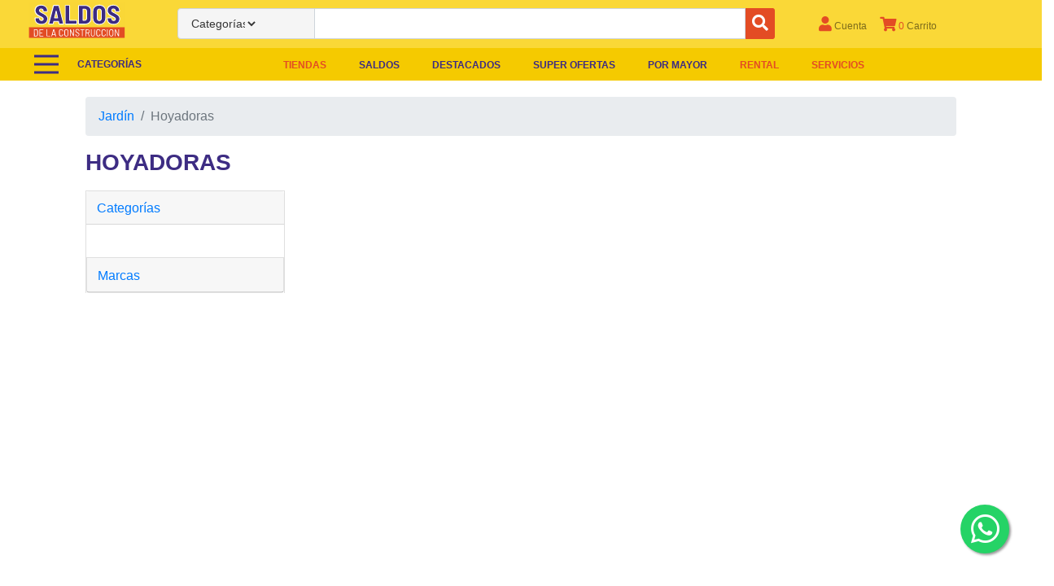

--- FILE ---
content_type: text/html; charset=UTF-8
request_url: http://saldosconstruccion.com.uy/categoriad.php?isca=266
body_size: 54452
content:
<!DOCTYPE html>
<html lang="es" dir="ltr">
<head>

  <meta name="viewport" content="width=device-width, initial-scale=1.0, maximum-scale=1.0, user-scalable=no">

  <meta http-equiv="Content-type" content="text/html; charset=utf-8" />

  <link rel="stylesheet" href="https://fonts.googleapis.com/icon?family=Material+Icons">
  <link rel="stylesheet" href="https://fonts.googleapis.com/css?family=Raleway:200,300,400,600,700">
  <link rel="stylesheet" href="demo.css">

  <title>Hoyadoras | Saldos de la Construcci&oacute;n</title>
    <link rel="icon" href="img/favicon.png" sizes="16x16" type="image/png">

  <link rel="stylesheet" href="https://stackpath.bootstrapcdn.com/bootstrap/4.1.3/css/bootstrap.min.css" integrity="sha384-MCw98/SFnGE8fJT3GXwEOngsV7Zt27NXFoaoApmYm81iuXoPkFOJwJ8ERdknLPMO" crossorigin="anonymous">
  <script src="https://ajax.googleapis.com/ajax/libs/jquery/3.5.1/jquery.min.js"></script>

<link rel="stylesheet" href="https://ajax.googleapis.com/ajax/libs/jqueryui/1.12.1/themes/smoothness/jquery-ui.css">
<script src="https://ajax.googleapis.com/ajax/libs/jqueryui/1.12.1/jquery-ui.min.js"></script>



  <script src="https://cdnjs.cloudflare.com/ajax/libs/popper.js/1.14.3/umd/popper.min.js" integrity="sha384-ZMP7rVo3mIykV+2+9J3UJ46jBk0WLaUAdn689aCwoqbBJiSnjAK/l8WvCWPIPm49" crossorigin="anonymous"></script>
  <script src="https://stackpath.bootstrapcdn.com/bootstrap/4.1.3/js/bootstrap.min.js" integrity="sha384-ChfqqxuZUCnJSK3+MXmPNIyE6ZbWh2IMqE241rYiqJxyMiZ6OW/JmZQ5stwEULTy" crossorigin="anonymous"></script>

  <script src="hc-offcanvas-nav.js?v2"></script>
  <link rel="stylesheet" href="https://use.fontawesome.com/releases/v5.8.2/css/all.css" integrity="sha384-oS3vJWv+0UjzBfQzYUhtDYW+Pj2yciDJxpsK1OYPAYjqT085Qq/1cq5FLXAZQ7Ay" crossorigin="anonymous">

  <link rel="stylesheet" href="css/omi.css?id=344555994">
  <style id="hc-offcanvas-nav-style">
        .hc-offcanvas-nav.hc-nav-1 {
          display: block;
        }
        .hc-nav-trigger.hc-nav-1,
        a.toggle.hc-nav-1 {
          display: block
        }
        .hc-nav.hc-nav-1 {
          display: none;
        }
        #container {
              transition: transform 0.4s ease;
            }
        .hc-offcanvas-nav.hc-nav-2 {
          display: block;
        }
        .hc-nav-trigger.hc-nav-2,
        a.toggle.hc-nav-1.hc-nav-2 {
          display: block
        }
        .hc-nav.hc-nav-2 {
          display: none;
        }
        #container {
              transition: transform 0.4s ease;
            }
        .hc-offcanvas-nav.hc-nav-3 {
          display: block;
        }
        .hc-nav-trigger.hc-nav-3,
        a.toggle.hc-nav-1.hc-nav-2.hc-nav-3 {
          display: block
        }
        .hc-nav.hc-nav-3 {
          display: none;
        }
        #container {
              transition: transform 0.4s ease;
            }</style>

    <!-- <script src="https://code.jquery.com/jquery-1.12.4.js"></script> -->

            <script src="https://code.jquery.com/ui/1.12.1/jquery-ui.js"></script>
<style media="screen">
.ui-autocomplete.ui-widget {
font-size: 12px;
}
</style>

<script>
$( function() {
          var availableTags=["Poste eucaliptus CCA 15a18cm x 3,00m","Ca\u00f1o de PEAD","Poste eucaliptus CCA 12a15cm x 3,00m","Poste eucaliptus CCA 9a12cm x 3,00m","Poste eucaliptus CCA 6a9cm x 3,00m","Poste eucaliptus CCA 18a22cm x 2,50m","Tarrinas 1.000 litros","Pallet Mercosur","Poste eucaliptus CCA 15a18cm x 2,50m","Poste eucaliptus CCA 12a15cm x 2,50m","Poste eucaliptus CCA 9a12cm x 2,50m","Poste eucaliptus CCA 6a9cm x 2,50m","Poste eucaliptus CCA 18a22cm x 2,20m","Tritubo de 50 mm. Total 140 m","Tritubo de 50 mm. Total 216 m","Tritubo de 50 mm. Total 300 m","Tritubo de 50 mm. Total 350 m","Pallet Americano","Teja Colonial 44x18x14","Adoqu\u00edn","Adoqu\u00edn","Laja Espa","Adoqu\u00edn","Pastina Sika Blinda Juntas","Bloque U - Lote","Tapa de hormig\u00f3n","Green Block","Poste eucaliptus CCA 15a18cm x 2,20m","Poste eucaliptus CCA 12a15cm x 2,20m","Baldosas 9 panes para vereda ","Baldosas 6 panes para vereda ","Lana de roca ","Adoqu\u00edn","Laja Plotter","Ladrillo prensado paraguayo de 3 huecos","Bota para traslado de hormig","Generador 2.200W (Nafta)","Pintura Latex Pared Exterior\/Interior Antihongo 20 Lt 20 Lt","Teja Francesa","Tubo luz emergencia","Poste eucaliptus CCA 9a12cm x 2,20m","Rodillo de tiro pata de cabra","Malla electrosoldada 25x1,5 m2.","Poste eucaliptus CCA 6a9cm x 2,20m","Puntal telesc\u00f3pico","Bloques de vidrio 190mm x 190mm x 80mm","Redondo conformado 10mm x 12m","Redondo conformado 8mm x 12m","Baldosa cer\u00e1mica","Redondo conformado 6mm x 12m","Piso t","Sellador STO Clear Coat, 19 litros","Membrana L\u00edquida","Membrana L\u00edquida","Base N REVOFLEX, 25kg","Base P REVOFLEX, 25kg","Grapadora de Arandelas p\/fijaci\u00f3n","Redondo com","Redondo com","Redondo com","Film protector para aberturas 0.61mx1.83m","Asilante base para alfombra","Membrana TYVEK para muros 2,74x45,72 ","Mesa de luz Tebila","Tyvek Flexwrap NF, Rollo 9''x75'","Piso DECK sin tratar 6\" x 1\" x 3,30m de 2da.","Piso DECK sin tratar 6\" x 1\" x 2,40m","Piso DECK sin tratar 6\" x 1\" x 3,30m","Malla fibra de vidrio STO 1mx50m","Ventilaci","Placa de yeso regular 12.5mmx1.20mx2.40m","Placa de yeso regular 15.0mm x 1.20mx2.40m","Placa de Yeso resistente humedad 15mm x 1.20mx2.40m","Placa de Yeso resiste fuego 12.5mm x1.20x2.40m","Placa de Yeso resiste fuego 15mm x1.20x2.40m","Placa de Yeso resiste humedad 12.5mm x 1.20x2.40m","Piso DECK sin tratar 4\" x 1\" x 3,30m","Plydeck Jaspe 30mm x 15cmx3.66m","Plydeck Jaspe 25mm x 15cmx3.66m","Cielorraso PVC 7mm x 200mmx4m Blanco ","Cielorraso PVC 7mm x 200mmx6m Blanco ","Membrana Asf","Ventana fija de aluminio y vidrio 1,69x0,39","Piso DECK sin tratar 4\" x 1\" x 2,40m","Cable VGA a RCA x 100 ","Membrana Exterior SOPREMA COLPHENE STICK","Lana de Vidrio R8 65mm ","Piso DECK sin tratar 4\" x 1\" x 1,50m","Piso DECK sin tratar 4\" x 1\" x 1,80m","Piso DECK sin tratar 4\" x 1\" x 0,90m","Piso DECK sin tratar 4\" x 1\" x 1,20m","Fieltro Asf","Teja asf\u00e1ltica","Teja asf\u00e1ltica","Teja asf\u00e1ltica","Clavo de acero galvanizado de 1","KIT Arandela PBH tornillo 2-5\/8'' mecha","Teja asf\u00e1ltica","Teja asf\u00e1ltica","Teja asf\u00e1ltica","Mezclador manual de masilla ","Piso DECK CCA 6\" x 1\" x 3,30m","Piso DECK CCA 6\" x 1 1\/2\" x 3,30m","Mezclador para Taladro 5\" c\/aletas de acero en espiral ","Adhesivo FIX ALL X-TREME Soudal 290ml Blanco","Adhesivo PU Soudabond Easy750ml","Adhesivo PU CONSTRUCT Soudal 310ml","Llana de acero inoxidable 406x127","Llana de acero inoxidable 508x127","Clavo L","Tablero el\u00e9ctrico","Frente ingl\u00e9s","Piso DECK CCA 5\" x 1\" x 3,30m","Panel Fenolico CDX 12mm x 1.22 x 2.44 m","Panel Fenolico CDX 18mm x 1.22 x 2.44 m","Panel Fenolico CDX 15mm x 1.22 x 2.44 m","Lana de Vidrio 50mm Precortada 400mm","Lana de Vidrio 50mm Rollo Libre","Frente ingl\u00e9s","Frente ingl\u00e9s","Espuma PU Genius Gun Soudal Reutilizable 600ml","Espuma Poliuretanica Soudal 750ml con Canula","Membrana Base Autoadhesiva SOPREMA STICK 1100T ","Isopanel 150mm para techo","Isopanel 200mm para techo","Isopanel 100mm para techo","Isopanel 100mm para pared","Isopanel 150mm para pared","X-Crack Flex Corner","Isopanel 50mm para pared","Chapa aislante PU 15mm","Masilla Multiuso Estandar PANEL REY 21.8 kgs.","Masilla Multiuso High Pro, 28 kgs","Cemento Portland ANCAP, bolsa 25kgs","Ancaplast, 20kgs.","Masilla Multiuso Super Ligera Panel Rey, 5 kgs","Masilla Secado R\u00e1pido","Anclaje Simpson 1\/4''x2-1\/4''","Anclaje Simpson 1\/2''x3-3\/4'' ","Anclaje Simpson 3\/8''x3-3\/4'' ","Isopanel Trapezoidal PU 90mm","Anclaje - pieza L 70x160mm","Anclaje Qu\u00edmico","Anclaje Fijaci\u00f3n","Solera 35mm, esp. 0.38 x 3.0 m Largo","Solera 70mm, esp. 0.38 x 3.0 m Largo","Solera Estructural 100mm E 0.92 x 6m largo","Solera Estructural 300mm E 1.62 x 6m largo","Solera Estructural 300mm E 2.54 x 6m largo","Solera Estructural 300mm E 2.04 x 6m largo","Solera Estructural 250mm E 2.54 x 6m largo","Solera Estructural 250mm E 2.04 x 6m largo","Solera Estructural 200mm E 2.04 x 6m largo","Solera Estructural 150mm E 2.04 x 6m largo","Solera Estructural 200mm E 1.62 x 6m largo","Solera Estructural 150mm E 1.62 x 6m largo","Solera Estructural 200mm E 1.28 x 6m largo","Solera Estructural 100mm E 1.62 x 6m largo","Solera Estructural 150mm E 1.27x 6m largo","Solera Estructural 100mm E 1.26 x 6m largo","Solera Estructural 150mm E 0.92 x 6m largo","Solera Estructural 70mm E 0.92 x 6m largo","Solera 100mm, esp. 0.52 x 2.6 m Largo","Solera 70mm, esp. 0.52 x 3.0 m Largo","Solera 100mm, esp. 0.38 x 2.6 m Largo","Solera 35mm, esp. 0.52 x 3.0 m Largo","Montante 34mm, esp. 0.52 x 6m Largo","Montante 34mm, esp. 0.52 x 3m Largo","Montante 34mm, esp. 0.52 x 2.6m Largo","Montante 34mm, esp. 0.38 x 3m Largo","Montante 34mm, esp. 0.38 x 2.6m Largo","Isopanel Trapezoidal PU 70mm","Isopanel Trapezoidal con folio 85mm","Isopanel Trapezoidal con folio 70mm","Moldes para ca\u00f1o","Tablero el\u00e9ctrico","Placa de Yeso \"LIGHTREY\" 12,7mm x 1.22 x 2.44","Placa de Yeso \"LIGHTREY\" 12.5mm x 1.20m x 2.40m","Placa de Yeso \"ULTRALIGHT\" 12.7mm 1.20 x 2.40","Placa de yeso regular 10.0mm x 1.20mx2.40m","Cinta Pl","Moldura 55mm x 55mm x 2m A60 (70 x caja)","Moldura 40mm x 45mm x 2m F50 (80 x caja)","Moldura 28mm x 34mm x 2m (120 x caja)","Moldura 33mm x 33mm x 2m A35 (160 x caja)","Moldura 17mm x 25mm x 2m (175 x caja)","Moldura 95mm x 92mm x 2m A100 (21 x caja)","Clip para OSB \/ Fenolico 12mm (250 x caja)","Clip para OSB \/ Fen\u00f3lico de 15mm (250 x caja)","Placa Cementicia 12.7mm x 1.22 x 2,44m","Placa Fibrocemento 6mm 1.20 x 2.40m","Placa Fibrocemento 8mm 1.20 x 2.40m","Trim fibrocemento 19mm x 10cm x 3,66m","Trim fibrocemento 11mm x 10cm x 3,66m","Lana de vidrio R11 90mm PRECORTADA 40cm x 13m ","Lana de vidrio R11 90mm x 1,20m x 13m rollo libre","Caja el\u00e9ctrica","Rejilla de Acceso 6\"x9''","Torre con foco HPIT 400w","Tablero el\u00e9ctrico","Viaje de arena fina, 1m3 - 7m3","Viaje de arena terciada, 1m3 - 7m3","Viaje de tierra negra, 1m3 - 7m3","Viaje de balasto La Paz, 1m3 - 7m3","Viaje de arena sucia, 1m3 - 7m3","Viaje de gravillin, 1m3 - 7m3","Viaje de pedregullo, 1m3 - 7m3","Cantonera metal con papel largo 2,44 m. Caja x 50","Cantonera metal con papel, largo 3,05 m. Caja x 50","Cantonera STO PVC con malla 2,5m. Caja x 100","Cantonera PVC para ventana con malla, 2,50m","Cantonera PVC p\/Exterior 3,05m. Caja x 75","Perfil L PVC para exterior, 3,05 m. Caja x 50","Perfil \"Z\" en PVC - 1\/2\" x 3,05 m. Caja x 50.","Perfil Perimetral ''U'' PVC 13mm X 3m Blanco","Perfil de union ''H'' PVC 13mm X 3m Blanco","Puerta Interior Marco Eucaliptus Clear, Hoja Ambay (Der.)","Puerta Interior Marco Eucaliptus Clear, Hoja Ambay (Izq.)","Junta de Dilataci\u00f3n","Membrana L\u00edquida","Ventilaci","Membrana Tyvek para Techos - 1x30m.","Membrana aluminizada p\/techos 10mm 20m2","Membrana aluminizada p\/techos 5mm 20m2","Membrana impermeable","TYVEK STRAIGHT FLASH rollo de 4","STO Guard Redicorner, caja x 60un.","Articor, 20 kgs.","Tyvek Flexwrap NF, Rollo 6''x75'","Masilla de agarre ANCLAFLEX, bolsa 20kg.","Serrucho de 6'' para Placas de Yeso","Perno para steel deck, inc. cer","Malla geotextil NT 1600 4m de ancho","Masilla USG Redimix","Masilla Supermastic caja x 20kg","Sikaflex gris 305cc","Siding mach. madera 14mmx24,6cm x 2,44m","Siding mach. liso 14mmx24,6cm x 2,44m","Nivel magn\u00e9tico","Nivel magn\u00e9tico","Porta cinta (tape reel)","Compas de corte","Budinera Pl","Plato de aluminio 12x12''","TYVEK STRAIGHT FLASH rollo de 9''x125'","STO Primer Smooth - Balde 19 Lts","STO Detail Mesh 9.5''x150' 11m2\/rollo","STO Guard Fabric Mesh 4''x180' 55m","Cinta TYVEK 2\" x 50m","Arandela 1'' c\/grapa  TYVEK caja x 2016un","Fleje cruz San Andr","Angulo Tensor para fleje 50mm","Tornillo T2 p\/placa yeso punta fina - 6x1","Tornillo Esmaltado p\/Cementicia - 8x1-1\/4","Tornillo T1 aguja 8x9\/16' ","Tornillo T2 6x1' punta mecha","Tornillo T3 mecha 6x1-5\/8' ","Tornillo 23x50 p\/taco #8","Tornillo 22x50 p\/taco #8","Tornillo 22x40 p\/taco #6","Tornillo 22x40 p\/taco #6","Taco c\/cuello # 8","Taco c\/cuello #6","KIT Arandela PBH tornillo 2'' Madera\/Metal","Tornillo T2 punta mecha 6x1-1\/8''","Cemento Portland ARTIGAS, bolsa 25kgs","Tornillo c\/alas punta mecha 12x3' ","Tornillo c\/alas punta mecha 10x2' ","Tornillo T6 punta aguja 8x3","Tornillo c\/alas punta mecha 10x1-1\/2'","Mesa auxiliar Katar","Tornillo p\/Cementicia 8x2-1\/4' - Punta Mecha","Tornillo p\/Cementicia 8x1-5\/8'' - Punta Mecha","Trincheta cortadora de paneles de cemento","Budinera 12\" acero inox.","Esp\u00e1tula","Esp\u00e1tula","Esp\u00e1tula","Espatula 8\" - 203mm Acero Inox. ","Espatula 10\" - 254mm Acero Inox. ","Espatula 12\" - 305mm Acero Inox. ","Separador de losa 2cm 1.000 un.","Cemento Matrix 201 Flashing","TablaTek Mediterraneo Liso 11mm 1.22x2.44 mts","TablaTek Mediterraneo Jaspe 11mm 1.22x2.44 mts","TablaTek Decocem Jaspe 11mm 1.22x2.44 mts","TablaTek 8mm 1.22 X 2.44 mts (Simil Lambriz)","Base Coat STO - Bolsa 25 Kgs (en polvo)","Piso de Fibrocemento Plystone 20mm MH 1.22x2.44 mts","Sellador de Poliuretano SOUDAFLEX 300ml","Sellador adhesivo 162ml para ba","Tacho para traslado de hormig","Masilla Anclaflex Plus, balde 28kg","Banda ac\u00fastica ","Masilla Multimix en polvo secado r","Base Micropiso Anclafloor 35kg (23kg 12Kg)","Placa de yeso Flex Rey 6.5mm 1.22x2.44m2","Base N Italflex 30kg., textura media","Base P Italflex 30kg., textura media","Hidrolaca Plus, balde 5 litros.","Flex corner 2''X100', rollo de 30,5m","Flex Corner Delta, rollo de 30m","Panel Estructural OSB 15mm x 1,22x2,44m2","Panel Estructural OSB 11mm x 1,22x2,44m2","Panel Estructural OSB 18mm x 1,22x2,44m2","Tornillo para placas OSB c\/alas 10x1- 7\/16''","Varilla roscada 5\/8'' x 1m","Limpiador SOUDAL PU FOAM CLEANER 500ml","Silicona neutra Soudal 300ml","Espuma Poliuretanica Soudal 500cc con canula","Silicona ","Adhesivo Fix All TurboSoudal 290ml blanco","Masilla Supermastick balde 5,6kgs.","Masilla Knauf Perfilx de agarre, bolsa 30kgs","Masilla de Agarre ADPanel Panel Rey, bolsa 25 kgs","Masilla Multiuso Proform National Gypsum, caja 22,7kgs","Plafon EuroStone \"Terric\" 15\/16\" 61x61 LS, 2.98m2 por caja","Puente de adherencia Anclaflex, balde 5 litros.","Cinta autoadhesiva de fibra de vidrio ProForm, rollo 300'","Banda acustica Barbieri 50mmx25m. ","Placa de yeso verda Water Rey, 12,5mm 1,20mx2,40m","Cielorraso USG Radar 16mm x 0,61x0,61m2, Caja x 16","Cielorraso USG Fine Fissured 14mm x 0,61x0,61m2, Caja x 8","Cielorraso USG Pebbled 5\/8\" x 0,61x0,61m2, borde rebajado","Pintura latex PPRADERA p\/placa de yeso, balde 20lts.","STO Primer\/Adhesive, balde de 30kg.","Goteron STO PVC con malla 2,50m","Piso de Fibrocemento Plystone 10mm  1,22x2,44m2","Panel Fenolico CCX 15mm x 1.22 x 2.44 m","Enduido Pradera para interiores, 10 litros.","Pintura latex PPRADERA p\/placa de yeso, balde 4lts.","Pintura latex PPRADERA p\/cielorraso, balde 20lts.","Enduido exterior, bolsa 25kgs.","Enduido interior, bolsa 20kgs.","Cinta papel microperforada Panel Rey, rollo 2\"x76m","Cinta fibra DELTA, rollo 90m","Cinta fibra DELTA, rollo 75m","Abre Balde","Primer SOPREMA Elastocol Stick, balde 19lts.","Primer SOPREMA Resisto H2O, balde 3,78lts.","Ca\u00f1o","Ca\u00f1o","Aro 1,50mx0,50m","Aro 1,30mx0,50m","Aro 1,00mx0,50m","Tapa para Aro 1,50mx0,50m","Tapa para Aro 1,30mx0,50m","Tapa para Aro 1,00mx0,50m","Cubos 60cmx60cmx35cm","Cubos 20cmx20cmx20cm c\/tapa","Columna de alambrado 10cmx10cm x 1,50m","Columna de alambrado 10cmx10cm x 1,80m","Columna de alambrado 10cmx10cm x 2,00m","Columna de alambrado 10cmx10cm x 2,20m","Columna de alambrado 10cmx10cm x 2,50m","Columna de alambrado 10cmx10cm x 3,00m","Columna olimpica de 3,0 metros","Columna de UTE 10cmx10cm x 4,00m","Tapa marco 60cmx60cm","Tapa marco 20cmx20cm","Tapa marco 40cmx40cm","Tapa marco 60cmx60cm reforzada para pluviales","Tapa marco 40cmx40cm reforzada para pluviales","Cielorraso USG Fine Fissured 1 1\/2''X2'X4' SQ, Caja x 10","Tanque met\u00e1lico","Cielorraso USG Fine Fissured 1 1\/2''x2'x2' SQ, Caja x 12","Titen 2 concrete screw 3\/16\"x2-1\/4\" ","Rack de TV Rek","Mecha p\/cemento SDS 6mmx160mm","Mecha p\/cemento SDS 8mmx160mm","Mecha p\/cemento SDS 10mmx160mm","Mecha p\/cemento SDS 12mmx160mm","Mecha p\/cemento SDS 8mmx110mm","Moldura 'J' PVC 1\/2'x3,05m p\/interior","Moldura ''J'' PVC 1\/2''x3,05m p\/exterior","Caja el\u00e9ctrica","Banda ac\u00fastica ","Cielorraso de Fibra Mineral 1\/2\"x2'x2'","Tornillo T3 aguja 6x1-5\/8''","Puerta de acceso 14''x29'' ","Puerta de acceso 14''x14'' ","Puerta de acceso 8''x8'' ","Puerta de acceso 12''x12'' ","Puerta de acceso 6''x9'' ","Puerta de acceso 4''x6'' ","Barrera antifiltraci\u00f3n","Extractor E","Escobillon largo:24' Concrete broom","Mango de madera para escobillon 24\"","Llana dentada 11x4-1\/2'' acero inox.","Botaguas aluminio 11mm x 5cm x 3,2m","Antepecho Ventana  22mm 185x2440mm","Esquinero Angular de aluminio","Esquinero aluminio p\/borde de ventana","Lijador manual de aluminio y mango de madera","Lijador aspiradora con manguera 6'","Disco corte acero 4-1\/2''","Disco corte acero 14'' para Sensitiva","Piso flotante 7mm","Puntal telesc\u00f3pico","Puntal telesc\u00f3pico","Pedestales con tornillo para Piso T","Molde para pavimento 20x30cm x 3,00m ","Adoqu\u00edn","Modular para TV","Biblioteca Exclusive ","Mesa ratona exclusive","Le\u00f1ero de pie","Zapatera Stoika","Escritorio Kalate","Desayunador Kutak","Estanter\u00eda","Estanteria Clint","Mesa Daftar","Escritorio esquinero exclusive","Despojador Clint","Rack Clint","Biblioteca Kenga","Butaca Clint","Perchero Trail","Desayunador con butacas","Modular para TV Trial","Mesa de arrime Fischer","Mesa de arrime Enjer","Mesa auxiliar Homes","Escritorio Alpino","Estanteria Prika","Baldosa 80cmx80cm gris brillante","Revestimiento cer\u00e1mico","Le\u00f1ero","Le\u00f1ero","Mesa de arrime Idajo","Le\u00f1ero","Banco zapatera - ZALA","Mesa de arrime Varav","Mesa de arrime Bocna","Banco Benka","Estanteria Dabrina","Macetero Landare","Econopanel cal.24 galvanizada 1,08m de ancho","Econopanel cal.26 aluminizada 1,08m de ancho","Econopanel cal.26 pintada 1,08m de ancho","Econopanel cal.26 pintada 0.90m de ancho","Econopanel cal.24 pintada 1,08m de ancho","Mesa de arrime Acosti","Econopanel cal.24 galvanizada 0.90m de ancho","Econopanel cal.27 pintada 0.90m de ancho","Econopanel cal.28 aluminizada 0,90m de ancho","Tanque met\u00e1lico","Compresor CETEC 5m3\/h","Poste eucaliptus CCA 18a22cm x 3,00m","Poste eucaliptus CCA 6a9cm x 3,50m","Poste eucaliptus CCA 9a12cm x 3,50m","Poste eucaliptus CCA 12a15cm x 3,50m","Poste eucaliptus CCA 15a18cm x 3,50m","Poste eucaliptus CCA 18a22cm x 3,50m","Poste eucaliptus CCA 6a9cm x 1,50m","Poste eucaliptus CCA 9a12cm x 1,50m","Poste eucaliptus CCA 12a15cm x 1,50m","Poste eucaliptus CCA 6a9cm x 1,80m","Poste eucaliptus CCA 9a12cm x 1,80m","Poste eucaliptus CCA 12a15cm x 1,80m","Poste eucaliptus CCA 9a12cm x 2,20m de 2da.","Poste eucaliptus CCA 12a15cm x 2,20m de 2da.","Poste eucaliptus CCA 15a18cm x 2,20m de 2da.","Poste eucaliptus CCA 6a9cm x 4,00m","Poste eucaliptus CCA 9a12cm x 4,00m","Poste eucaliptus CCA 12a15cm x 4,00m","Poste eucaliptus CCA 15a18cm x 4,00m","Poste eucaliptus CCA 18a22cm x 4,00m","Poste eucaliptus CCA 6a9cm x 4,50m","Poste eucaliptus CCA 9a12cm x 4,50m","Poste eucaliptus CCA 12a15cm x 4,50m","Poste eucaliptus CCA 15a18cm x 4,50m","Piso Machimbrado CCA 1\" x 9cm x 3,30m","Piso Machimbrado CCA 1\" x 11,5cm x 3,30m","Piso Machimbrado CCA 1\" x 15cm x 3,30m","Piso Lambriz CCA 14mm x 11cm x 3,30m","Frente ingl\u00e9s","Entrepiso de pino sin tratar 1\" x 4\" x 2,40m","Entrepiso de pino sin tratar 1\" x 4\" x 3,30m","Entrepiso de pino sin tratar 1\" x 6\" x 2,40m","Entrepiso de pino sin tratar 1\" x 6\" x 3,30m","Entrepiso de pino sin tratar 1\" x 6\" x 3,30m de 2da.","Tabla de pino con CCA y cepillado 1\" x 1\" x 3,30m","Tabla de pino con CCA y cepillado 2\" x 1\" x 3,30m","Tabla de pino con CCA y cepillado 2\" x 1 1\/2\" x 3,30m","Tabla de pino con CCA y cepillado 2\" x 2\" x 3,30m","Tabla de pino con CCA y cepillado 2\" x 3\" x 3,30m","Tabla de pino con CCA y cepillado 2\" x 4\" x 3,30m","Viga de pino con CCA y cepillado 4\" x 4\" x 3,30m","Tabla de pino con CCA y cepillado 2\" x 6\" x 3,30m","Viga de pino con CCA y cepillado 2\" x 8\" x 3,30m","Viga de pino con CCA y cepillado 3\" x 3\" x 3,30m","Viga de pino con CCA y cepillado 3\" x 4\" x 3,30m","Viga de pino con CCA y cepillado 3\" x 6\" x 3,30m","Viga de pino con CCA y cepillado 6\" x 6\" x 3,30m","Viga de pino con CCA y cepillado 3\" x 8\" x 3,30m","Tabl\u00f3n de pino","Tabl\u00f3n de pino","Tirante de pino con CCA y cepillado 2\" x 2\" x 4,50m","Tirante de pino con CCA y cepillado 3\" x 1 1\/2\" x 4,50m","Tirante de pino con CCA y cepillado 2\" x 3\" x 4,50m","Tirante de pino con CCA y cepillado 2\" x 4\" x 4,50m","Tirante de pino con CCA y cepillado 2\" x 6\" x 4,50m","Tirante de pino con CCA y cepillado 2\" x 8\" x 4,50m","Tirante de pino con CCA y cepillado 3\" x 3\" x 4,50m","Tirante de pino con CCA y cepillado 3\" x 4\" x 4,50m","Tirante de pino con CCA y cepillado 3\" x 6\" x 4,50m","Tirante de pino con CCA y cepillado 3\" x 8\" x 4,50m","Tabla de pino con CCA y cepillado 4\" x 1\" x 3,30m","Tabla de pino con CCA y cepillado 6\" x 1\" x 3,30m","Tabla de pino con CCA y cepillado 6\" x 1 1\/2\" x 3,30m","Tabla de pino con CCA y cepillado 8\" x 1\" x 3,30m","Tabla de pino con CCA y cepillado 8\" x 1 1\/2\" x 3,30m","Tabla de pino con CCA y cepillado 25cm x 1\" x 3,30m","Tabla de pino con CCA y cepillado 30cm x 1\" x 3,30m","Tabla de pino con CCA y cepillado 30cm x 2\" x 3,30m","Poste eucaliptus CCA 18a22cm x 4,50m","Poste eucaliptus CCA 6x9cm x 5,00m","Poste eucaliptus CCA 9a12cm x 5,00m","Poste eucaliptus CCA 12a15cm x 5,00m","Poste eucaliptus CCA 15a18cm x 5,00m","Poste eucaliptus CCA 18a22cm x 5,00m","Poste eucaliptus CCA 6a9cm x 6,00m","Poste eucaliptus CCA 9a12cm x 6,00m","Poste eucaliptus CCA 12a15cm x 6,00m","Poste eucaliptus CCA 15a18cm x 6,00m","Poste eucaliptus CCA 18a22cm x 6,00m","Viaje de arena fina, 10m3","Viaje de arena terciada, 10m3","Viaje de tosca, 10m3","Viaje de balasto La Paz, 10m3","Viaje de pedregullo, 10m3","Viaje de gravill\u00edn, 10m3","Viaje de piedra partida gris, 10m3","Viaje de piedra ciclopea, 10m3","Viaje de tierra negra, 10m3","Viaje de arena fina, 20m3","Viaje de arena terciada, 20m3","Viaje de tosca, 20m3","Viaje de balasto La Paz, 20m3","Viaje de pedregullo, 20m3","Viaje de piedra gris, 20m3","Viaje de piedra ciclopea, 20m3","Viaje de tierra negra, 20m3","Viaje de gravill\u00edn, 20m3","Viaje de arena sucia, 10m3","Viaje de arena sucia, 20m3","Combinada CASE 580 Super L 4x4","Combinada CAT 416B 4x4","Cilindro Compactador Bomag 1,5 Ton","Rodillo neum\u00e1tico","Bolsa de Mezcla Fina","Bolsa de Mezcla Gruesa","Mezcla fina por m3","Mezcla gruesa por m3","Ladrillos de campo 2da","Bloques 3 bocas","Bloque U","Cemento Portland ANCAP, bolsa 25kgs","Ladrillos de campo 1ra","Ladrillo Tejuela","Ladrillos \"chorizo\"","Ticholo 12x25x25 \"premium\"","Ticholo 12x25x25 ","Viaje de ladrillo de campo colorado de 1ra. 16 mil unidades","Mezcla fina por m3","Mezcla gruesa por m3","Bolsa de Mezcla Gruesa","Bolsa de Mezcla Fina","Arena fina por tacho","Arena terciada por tacho","Pedregullo en tacho","Gravillin en tacho","Balasto La Paz en tacho","Piedra partida gris en tacho","Ladrillo de campo","Bloques 3 bocas","Bloque U","Ladrillo Refractario","Tejuela Refractaria","Ticholo 8x25x25 ","Ticholo 12x25x25 ","Ticholo 17x25x25 ","Viaje de piedra partida gris, 1m3 - 7m3","Puntal met","Puntal met\u00e1lico","Perfecto Impermeable, bolsa 25 kgs.","Sika Bindafix Impermeable, bolsa 25kgs.","Sika Bindafix Cl","Panel Estructural OSB 8mm x 1,22x2,44m2","Adoqu\u00edn","Adoqu\u00edn","Andamio Completo Acero Inoxidable 1,5mm","Andamio Completo Acero Inoxidable 1,8mm","Ca\u00f1o de PEAD 50mm di\u00e1metro","Ca\u00f1o de PEAD 100mm di\u00e1metro","Ca\u00f1o de PEAD 150mm di\u00e1metro","Ca\u00f1o de PEAD 200mm di\u00e1metro","Ca\u00f1o de PEAD 300mm di\u00e1metro","Ca\u00f1o de PEAD 400mm di\u00e1metro","Ca\u00f1o de PEAD 600mm di\u00e1metro","Ca\u00f1o de PEAD 800mm di\u00e1metro","Cabecera PEAD 20\/550x2000 ","Cabecera PEAD 20\/550x1000 ","Molde cabezal de alcantarilla","Cielorraso PVC 10mm x 200mmx6m Blanco ","Perimetral moldura PVC balnco x 6 metros.","Malla para hormig\u00f3n","Malla para hormig\u00f3n","Hidr\u00f3fugo","Hidr\u00f3fugo","Hidr\u00f3fugo","Baldosones 40x40","Separador de losa 1,5 cm 1.000 un.","Separador de losa 2,5 cm 1.000 un.","Separador de losa 3,5 cm 500 un.","Separador de losa 4,0 cm 500 un.","Separador de losa 5,0 cm 500 un.","Protector de varillas 500 un.","Adoquines de granito","Bloque U 19x19x39","Bloque 2 huecos con fondo 19x19x39","Bloque 2 huecos con fondo 15x19x39","Bloque 2 huecos con fondo 12x19x39","Medio bloque","Separador Rueda 15mm ","Separador Rueda 20mm ","Separador Rueda 25mm ","Separador Rueda 30mm ","Separador Rueda 40mm ","Separador Rueda 50mm ","Separadores de Espuma Plast","Lana de vidrio KRAFT R11 16x96\"","Motoniveladora John Deere 570","Sierra De Mesa Para Cer","Le\u00f1ero","Mesa de arrime Sapera","Mesa de arrime Armia","Mesa de luz Cugere","Mesa de luz Fivy","Mesa de luz Kabiri","Mesa de Luz Laft","Escritorio Tafura","Mesa ratona Rodonas","Mesa ratona Tish","Mesa ratona Terek","Escritorio Birou","Escritorio Budy","Rack Tafi","Rack Pratelaria","Rack Todem","Rack Dwaty","Rack Falu","Rack Parkar","Comoda Maial","Le\u00f1ero","Mesa ratona Datter","Mesa para notebook Taula","Mesa Silong","Perchero Naula","Despojador Ganima","Fanal Chandelier","Biblioteca Gonala ","Separador de losa 3,0 cm 500 un.","Rodillo Compactador liso\/neum","Ladrillo ecol\u00f3gico 25x12,5x7","Ladrillo ecol\u00f3gico 25x12,5x7","Ladrillo ecol\u00f3gico 25x12,5x7","Ladrillo ecol\u00f3gico 25x12,5x7","Paneles SIP de 8mm 7x122x244 cm","Paneles SIP de 8mm 7x122x305 cm","Paneles SIP de 8mm 10x122x244 cm","Paneles SIP de 8mm 10x122x305 cm","Paneles SIP de 8mm 10x122x244+8mm","Paneles SIP de 8mm 10x122x305+8mm","Paneles SIP de 8mm 10,6x122x244 cm","Paneles SIP de 8mm 10,6x122x305 cm","Paneles SIP de 12mm 12x122x244 cm","Paneles SIP de 12mm 12x122x305 cm","Paneles SIP de 8mm 12x122x244 cm","Paneles SIP de 8mm 12x122x305 cm","Paneles SIP de 8mm 13x122x360 cm","Paneles SIP de 12mm 12,8 x122x244 cm","Paneles SIP de 12mm 12,8 x122x305 cm","Paneles SIP de 12mm 12,8 x122x360 cm","Alambre recocido n\u00b014.","Alambre recocido n\u00b016","Alambre recocido nAlambre recocido n\u00b014.","Alambre galvanizado n\u00b016.","Clavos 1\"","Clavos 1 1\/2\"","Clavos 2\"","Clavos 2 1\/2\"","Clavos 3\"","Membrana Asfalkote 4mm","Paneles SIP de 12mm 15 x122x244 cm","Paneles SIP de 12mm 15 x 122 x 305 cm","Paneles SIP de 12mm 20 x 122 x 244 cm","Paneles SIP de 12mm 20 x 122 x 305 cm","Placa de 8 mm x 122 cm x 244 cm","Placa de 12 mm x 122 cm x 244 cm","Leng\u00fceta de conexi\u00f3n","Barra de acero galvanizado 82 x 30 mm (L=2m)","Barra de acero galvanizado 94  x 30 mm (L=2m)","Barra de acero galvanizado 52 x 30 mm (L=2m)","Barra de acero galvanizado 174 x 30 mm (L=2m)","Cinta malla Autoadhesiva 45m","Masilla Construmatic 28K","Pallet madera solida fumigado","Servicio Panelizado BIM","Panel Ac\u00fastico","Paneles Ac\u00fasticos","Paneles Ac\u00fasticos","Paneles Ac\u00fasticos","Paneles Ac\u00fasticos","Aerosol azul fluorescente RUST OLEUM 481gr 12unid.","Aerosol rosado fluorescente RUST OLEUM 481gr 12unid.","Redondo com","Redondo conformado 12mm x 12m","Rodillo Compactador Liso\/Pata de Cabra","Gravilladora de tiro","Tanque regador de asfalto 5.000 litros","Pala Cargadora Michigan 55CI","Rodillo Compactador Liso Superpac 6 ton.","Soporte separador de losetas","Bulldozer CAT D4e","Tuerca niveladora (reutilizable)","Tornillo separador","Broches para mallas sombras","Bloque","Bloque U","Tornillo aguja 8mm x 30mm","Tornillos mecha 8mm x 30mm","Aerosol blanco RUST OLEUM 481gr 12unid.","Aerosol amarillo RUST OLEUM 481gr 12unid.","Aerosol rojo RUST OLEUM 481gr 12unid.","Aerosol rojo\/naranja fluo. RUST OLEUM 481gr 12unid.","Aerosol blanco RUST OLEUM 481gr","Aerosol amarillo RUST OLEUM 481gr ","Aerosol rojo RUST OLEUM 481gr ","Aerosol azul fluorescente RUST OLEUM 481gr ","Aerosol rosado fluorescente RUST OLEUM 481gr","Aerosol rojo\/naranja fluo. RUST OLEUM 481gr ","Perfil Vertical Simple","Perfil Vertical Doble","Perfil Vertical p\/ placa de 15mm","Perfil Vertical p\/ placa de 5.5mm","Pieza Soporte Frontal","Pieza Soporte p\/ LCD","Barra avanzada p\/ m\u00e9msula","Barra avanzada p\/ m\u00e9msula","Barra avanzada p\/ m\u00e9msula","Barra de carga p\/ m","Barra de carga p\/ m","Barra de carga p\/ m\u00e9msula","Brazo Perchero Dos Niveles","Brazo Perchero Recto","Colgador de Varilla Corto","Colgador de Varilla Mediano","Colgador de Varilla Largo","Porta Bal\u00f3n","Porta Gorro","Taquera ","Baldosas de vereda","Arena ","Arena ","Ca\u00f1o ppl","Tapas de hormig\u00f3n","Esmaltes sint","Latex 3B ","Pintura para pisos","","Gr\u00faa Torre POTAIN MC 48B","Pata Pata CIMAR CT-68PII","Taladro a bater\u00eda","Taladro a bater\u00eda","Taladro percutor Casals CNPD 16REAK - 411244","Taladro percutor Casals CNPD 20\/2REAK 411243","Taladro c\u00f3nico","Rotomartillo Casals SDS Plus \/ SDS Max CCH 26REAK 419051","Rotomartillo Casals CCH 32VCEK 419050","Rotomartillo Casals SDS Plus \/ SDS Max CCH 48VCEK 413008","Martillos Demoledores  Casals SDS MAX CDH 1300M 419055","Martillos Demoledores  Casals SDS MAX CDH 1600M 419056","Amoladora angular Casals CAG 7\/115 418081","Amoladora angular Casals CAG 90\/125 418078","Amoladora angular Casals CAG 13\/125VCEK 418082 ","Amoladora angular Casals CAG 20\/230S 418090","Pulidora de mano Casals CP 1000CE 418070","Fresadoras Routers Casals FC 14 411056","Fresadoras Routers Casals CT 2200VCE 411054","Espigadora Engalletadora Casals JS 104K 413012","Cepillo de mano Casals CE 82 410031","Sierra caladora Casals CJS 800PEK 415112","Sierra circular Casals CCS 190L 415113","Sierra circular Casals CCS 235L 415114","Lijadora de pared Casals CSS 710VCE 417038","Lijadora de techo Casals CLS 710VCE 417039","Atornilladores a bater\u00eda","Atornilladores a bater\u00eda","Cortadora de hormig\u00f3n","Regla vibratoria CIMAR SCE-H","Calefactor TROMEN Eco del Sur c\/detalles","Calefactor TROMEN Eco del Sur c\/detalles","Calefactor TROMEN Chalten c\/detalles","Calefactor TROMEN TR 7001 c\/detalles","Rotomartillo Casals VMP 1050EM 409057","Miniamoladora Casals VAG 7\/115 408079","Lijadora orbital Casals VNLR 230 407036","Lijadora orbital Casals VML 200 407040","Lijadora orbital Casals VLO 280 407045","Router Fresadora Casals VF 1200E 401057","Pistola de calor Casals VD 2000M 404006","Sierra caladora Casals VC 650PE 405111","Sierra caladora Casals VC 800PELM 405118","Sierra circular Casals VSC 65 405109","Pedestal para lavamanos DGC blanco","Inodoro para mochila DGC blanco brillo","Mochila doble descarga para Inodoro DGC","Lavamanos de pedestal DGC blanco ","Piso Concret Grigio 45x45 cm","Amoladora Angular BOSCH  9 pulgadas 2200W","Econopanel cal.27 aluminizada 1,08m de ancho","Ondulada cal.30 galvanizada 0,80m de ancho","Chapa Teja Francesa cal. 26 0,93m de ancho","Chapa Teja colonial cal. 26 pintada 1,00m de ancho","Perfil 2mm galvanizado 100x40mm","Ca\u00f1o 40x40","Ca\u00f1o 60x40","Ca\u00f1o 80x40","Lampo 03 \u2013 autocebante de 6 pulgadas","Lampo 04 \u2013 autocebante de 8 pulgadas","Lampo 03 \u2013 Cornell 6NNT","Cumbrera para Isopanel","Terminaci\u00f3n U de 3cm","Terminaci\u00f3n U de 4cm","Terminaci\u00f3n U de 5cm","Terminaci\u00f3n U de 10cm","Terminaci\u00f3n U de 15cm","Lote de 93 Puertas Exterior e Interior en eucalipto","Gr\u00faa Torre Potain MC65","Gr\u00faa Torre S\u00e1ez S46","Chapa trapezoidal translucida 3m ","Chapa ondulada translucida 3m ","LANA DE VIDRIO KRAFT R11 16X96pul 15.87 M2","LANA DE VIDRIO R19 6.25pulx16X96pul ROLLO 9.92 M2","LANA DE VIDRIO R8 KNAUF INSULATION 16pulX96pul ROLLO 21.83 M","MEMBRANA P\/TECHO ALUMINIZADA 10MM 20M2","MEMBRANA P\/TECHO ALUMINIZADA 5MM 20M2","PANEL DE LANA DE ROCA 50MM X 1.20 X 0.60M 32 KG\/M3 4.32 M2 \/","PANEL DE LANA DE ROCA 50MM X 1.20 X 0.60M 32 KG\/M3 8.64 M2 \/","CIELORRASO PVC 10MM 200MM X 6M BLANCO","CIELORRASO PVC 7MM 200MM X 4M BLANCO (15 x paquete)","CIELORRASO PVC 7MM 200MM X 6M BLANCO (15 x paquete)","CIELORRASO PVC 7MM 200MM X 6M MOGNO","BUDINERA ACERO INOXIDABLE X 12pul","BUDINERA DE PLASTICO X 30.5 CM","CEPILLO DE MADERA DE 61CM","COMPAS DE CORTE","COMPAS DE CORTE 8 1\/2pul","DISCO DE CORTE DE ACERO 14pul PARA SENSITIVA","DISCO DE CORTE DE ACERO 4 1\/2pul","ESP\u00c1TULA 6pul DE ACERO INOXIDABLE","ESP\u00c1TULA 8pul DE ACERO INOXIDABLE","ESPATULA ANGULO INTERNO 5X4","ESP\u00c1TULA DE ACERO INOXIDABLE X 30.5 CM","ESPATULA DE ANGULO EXTERNO PARA EIFS DE ACERO INOXIDABLE","ESPATULA DE ANGULO INTERNO PARA EIFS DE ACERO INOXIDABLE","ESP\u00c1TULA DE ANGULO INTERNO REGULABLE","ESPATULA X 10pul DE ACERO INOXIDABLE","ESTAMPADOR P\/PERFILES RED LINE","GRAPAS 3\/8pul (1000XCAJA)","GRAPAS 5\/16pul(1000xCAJA)","HERRAMIENTA PARA ACABADO SELLADOR DAP","KIT EPS DEMAND CUCHILLA. INSERT Y LLANA","KIT EPS DEMAND CUCHILLA. INSERT Y LLANA","KIT PARA EPS DEMAND CUCHILLA. INSERT Y LLANA","KIT VERTICAL CORTADOR EPS 4pul 220V","LIJA 120 5 UNIDADES POR BOLSA","LIJA 22.5CM #150 PARA LIJADORA ORBITAL","LIJA 220 5 UNIDADES POR BOLSA","LIJADOR MANUAL DE ALUMINIO CON MANGO DE MADERA","LIJADOR PARA DETALLES CON LIJA RED DEVIL","LINEA DE TIZA DE ALUMINIO","LLANA BORDE REDONDEADO 14pul X 4pul","LLANA DE ACERO INOXIDABLE CURVA 12pul X 4-1\/2pul","LLANA DENTADA 11 X 4-1\/2pul DE ACERO INOXIDABLE","LLANA DENTADA 11 X 4-1\/2pul DIENTE GRANDE  Y ACERO INOXIDABL","LLANA DENTADA 12 X 4-1\/2pul DE ACERO INOXIDABLE","LLANA PLASTICA PARA FINISH QLT 279 X 140MM","LLANA RECTA 11-1\/2pul X 4-1\/2pul","LLANA RECTA 16pul X 5pul","LLANA RECTA 20pul X 5pul","MECHA CEMENTO SDS 10X160MM","MECHA CEMENTO SDS 12X160MM","MECHA CEMENTO SDS 6X110MM","MECHA CEMENTO SDS 6X160MM","MECHA CEMENTO SDS 8X110MM","MECHA CEMENTO SDS 8X160MM","MEZCLADOR MANUAL PARA MASILLA","MEZCLADOR PALETA PARA BASECOAT 28pul","MEZCLADOR PARA TALADRO 5pul ESPIRAL","NIVEL MAGNETICO EMPIRE 2pul","NIVEL MAGNETICO EMPIRE 4pul","NIVEL MAGNETICO EMPIRE 6pul","PINZA X 1pul PAQUETE 2 UNIDADES","PISTOLA PARA SELLADOR ACUSTICO","PLATO DE ALUMINIO 30.5 X 30.5","PORTA CINTA BUDINERA","PORTA CINTA TAPE REEL","PUNTERO BIANDITZ PHILLIPS NO 2","PUNTERO CON TOPE PARA TALADRO","PUNTERO CUADRADO #1","PUNTERO CUADRADO #2","PUNTERO HEXAGONAL 5\/16pul X 1-3\/4pul","PUNTERO PARA TORNILLO #2","RALLADOR","RALLADOR PROFESIONAL PARA EPS EIFS 14X8","REGLA T METRICA X 162CM","REPUESTO DE RALLADOR","REPUESTO DE TRINCHETA DE CARBURO PARA CEMENTICIA","REPUESTO HOJA DE TRINCHETA","RODILLO PELO CORTO 23 cm","SERRUCHO PARA PLACA YESO x 6pul","TACO ERGONOMICO PARA LIJA MARSHALLTOWN","TACO MARIPOSA METALICO M5 X 75","TIJERA PARA CHAPA MIDWEST","TIZA ROJA 8 OZ","TRINCHETA CARBURO PARA CEMENTICIA HOJA INTERCAMBIABLE","TRINCHETA DE HOJA FIJA","TORNILLO 21 X 40 P\/TACO #6","TORNILLO 22 X 50 P\/TACO #8","TORNILLO 23 X 50 P\/TACO #8","TORNILLO 7pul X 7\/16pul PARA FRAMING","TORNILLO ACERO INOXIDABLE 22 X 50","TORNILLO BINDING P\/MECHA 4.8 X 25 (10pul X 1pul)","TORNILLO CABEZA HEXAGONAL PUNTA MECHA 10pul X 1pul","TORNILLO CABEZA HEXAGONAL PUNTA MECHA 12pul x 1pul","TORNILLO CABEZA HEXAGONAL PUNTA MECHA 12pul X 3\/4pul","TORNILLO CABEZA HEXAGONAL PUNTA MECHA 14pul X 2pul","TORNILLO CABEZA HEXAGONAL PUNTA MECHA 8pul X 3\/4pul","TORNILLO CON ALAS 10pul X 1-1\/2pul PUNTA MECHA","TORNILLO CON ALAS 12pul X 3pul PUNTA MECHA","TORNILLO CON ALAS 8pul X 1-1\/4pul PUNTA MECHA","TORNILLO OSB C\/ALAS 10pulX1- 7\/16pul","TORNILLO PARA DECK 8pul X 2pul","TORNILLO PARA PLACA CEMENTICIA 8pul X 1-1\/4pul PUNTA AGUJA","TORNILLO PARA PLACA CEMENTICIA 8pul X 1-1\/4pul PUNTA MECHA","TORNILLO PARA PLACA CEMENTICIA 8pul X 1-5\/8pul PUNTA FINA","TORNILLO PARA PLACA CEMENTICIA 8pul X 1-5\/8pul PUNTA MECHA","TORNILLO PARA PLACA CEMENTICIA 8pul X 2-1\/4pul PUNTA MECHA","TORNILLO PARA Z\u00d3CALO 7pul X 2-1\/4pul PUNTA MECHA","TORNILLO PLACA-PLACA 10pul X 1-1\/2pul","TORNILLO T1 AGUJA 8pulX9\/16pul","TORNILLO T1 LARGO 8pul X 3\/4pul PUNTA AGUJA","TORNILLO T1 PUNTA MECHA 10pul X 1\/2pul","TORNILLO T1 PUNTA MECHA 10pul X 3\/4pul","TORNILLO T1 PUNTA MECHA 8pul X 1\/2pul","TORNILLO T2 PARA MADERA 6pul X 1-1\/8pul","TORNILLO T2 PARA MADERA 6pulX1-1\/4pul","TORNILLO T2 POSI GRIP PUNTA FINA 6pul X 1pul","TORNILLO T2 PUNTA MECHA 6pul X 1-1\/8pul","TORNILLO T3 PARA MADERA 6pul X 1-5\/8pul","LANA DE VIDRIO R11 16pulX96pul ROLLO 15.87 M2","TORNILLO T3 PUNTA AGUJA 6pul X 1-5\/8pul","TORNILLO T3 PUNTA AGUJA SID.ZOC 6pul X 1-5\/8pul","TORNILLO T3 PUNTA MECHA 6pul X 1-5\/8pul","TORNILLO T3 PUNTA MECHA P\/SID 7pul X 1-5\/8pul","TORNILLO T4 PUNTA AGUJA 7pul X 2pul","TORNILLO T5 PARA ACERO 8pul X 2-1\/2pul","TORNILLO T6 PARA MADERA 8pul X 3pul","TORNILLO T6 PUNTA AGUJA 8pul X 3pul","TORNILLO T6 PUNTA MECHA PARA ACERO 10pul X 3-1\/2pul","TORNILLO T6 PUNTA MECHA PARA ACERO 10pul X 3pul","DUO \u2013 MASILLA + ENDUIDO  BALDE 32 KG","MASILLA ANCLAFLEX PLUS BALDE X 15 KG","MASILLA ANCLAFLEX PLUS BALDE X 28 KG","MASILLA DE AGARRE PERLFIX BOLSA DE 25 KG","MASILLA EASY SET SECADO R\u00c1PIDO 90MIN PANEL REY X 8.1KG","MASILLA MULTIMIX BALDE X 7 KG","MASILLA PANEL REY EST\u00c1NDAR CAJA NARANJA X 21.8 KG","MASILLA PANEL REY SUPERLIGERA CAJA X 5 KG","MASILLA SECADO RAPIDO MULTIMIX X 20KG","PLACA DE YESO FLEX REY 6.5MM 1.22X2.44","PLACA DE YESO LIGHTREY 12.5MM 1.20M X 2.40M","PLACA DE YESO LIGHTREY 12.7MM X 1.22M X 2.44M","PLACA KNAUF LIGHT 12.5MM X 1.20M X 2.40M","PLACA YESO R.FUEGO 12.5MM X 1.20 X 2.40M","PLACA YESO R.FUEGO 15MM X 1.20 X 2.40M","PLACA YESO R.HUMED.12.5MM X 1.20 X 2.40M","PLACA YESO R.HUMED.15MM X 1.20M X 2.40M","PLACA YESO REGULAR 10MM X 1.20M X 2.40M","PLACA YESO REGULAR 12.5MM X 1.20 X 2.40M","PLACA YESO REGULAR 12.5MM X 1.20 X 2.60M","PLACA YESO REGULAR 12.5MM X 1.20M X 2.0M","PLACA YESO REGULAR 12.5MM X 1.20M X 3.0M","PLACA YESO REGULAR 15MM X 1.20M X 2.4M","PUERTA DE ACCESO 12pul x 12pul","PUERTA DE ACCESO 14pul X 14pul","PUERTA DE ACCESO 14pul X 29pul","PUERTA DE ACCESO 22pul x 22pul","PUERTA DE ACCESO 4pul X 6pul","PUERTA DE ACCESO 6pul X 9pul","PUERTA DE ACCESO 8pul X 8pul","PUERTA DRYWALL DERECHA MARCO E.CLEAR HOJA AMBAY 3MM","PUERTA DRYWALL IZQUIERDA MARCO E.CLEAR HOJA AMBAY 3MM","Puntales met\u00e1licos de 3 metros","Rodillo Vibratorio RD7","Rodillo Vibratorio RD12","Andamio Modular","dfdsf","Plancha Vibratoria 170K","Plancha Vibratoria 340k","Plancha Vibratoria 100k","Vibroapisonador - Pata Pata","Rodillo Vibratorio RD27","Rodillo Vibratorio RTX-SC3","Cortadora de pavimento","Cortado de Hormig\u00f3n Manual","sdfds","hjgj","fdgfd","sfsd"];

          $( "#tags" ).autocomplete({
              source: availableTags
          });

          $(document).on("click",'#busqueda',function(){


            var tags = $('input#tags').val();
            if (tags == '') {

            } else {
                  //alert(tags);
                  window.location="busqueda.php?tag=" + tags;
            }


            /*var dataString = 'tags='+tags;

            $.ajax({
              type: "POST",
                  url: "includes/foto-producto.php",
              data: dataString,
                  success: function(data) {
                $('#mprod').fadeIn(10).html(data);
                   }
              });
              */
          });


          var availableTagsM=["Poste eucaliptus CCA 15a18cm x 3,00m","Ca\u00f1o de PEAD","Poste eucaliptus CCA 12a15cm x 3,00m","Poste eucaliptus CCA 9a12cm x 3,00m","Poste eucaliptus CCA 6a9cm x 3,00m","Poste eucaliptus CCA 18a22cm x 2,50m","Tarrinas 1.000 litros","Pallet Mercosur","Poste eucaliptus CCA 15a18cm x 2,50m","Poste eucaliptus CCA 12a15cm x 2,50m","Poste eucaliptus CCA 9a12cm x 2,50m","Poste eucaliptus CCA 6a9cm x 2,50m","Poste eucaliptus CCA 18a22cm x 2,20m","Tritubo de 50 mm. Total 140 m","Tritubo de 50 mm. Total 216 m","Tritubo de 50 mm. Total 300 m","Tritubo de 50 mm. Total 350 m","Pallet Americano","Teja Colonial 44x18x14","Adoqu\u00edn","Adoqu\u00edn","Laja Espa","Adoqu\u00edn","Pastina Sika Blinda Juntas","Bloque U - Lote","Tapa de hormig\u00f3n","Green Block","Poste eucaliptus CCA 15a18cm x 2,20m","Poste eucaliptus CCA 12a15cm x 2,20m","Baldosas 9 panes para vereda ","Baldosas 6 panes para vereda ","Lana de roca ","Adoqu\u00edn","Laja Plotter","Ladrillo prensado paraguayo de 3 huecos","Bota para traslado de hormig","Generador 2.200W (Nafta)","Pintura Latex Pared Exterior\/Interior Antihongo 20 Lt 20 Lt","Teja Francesa","Tubo luz emergencia","Poste eucaliptus CCA 9a12cm x 2,20m","Rodillo de tiro pata de cabra","Malla electrosoldada 25x1,5 m2.","Poste eucaliptus CCA 6a9cm x 2,20m","Puntal telesc\u00f3pico","Bloques de vidrio 190mm x 190mm x 80mm","Redondo conformado 10mm x 12m","Redondo conformado 8mm x 12m","Baldosa cer\u00e1mica","Redondo conformado 6mm x 12m","Piso t","Sellador STO Clear Coat, 19 litros","Membrana L\u00edquida","Membrana L\u00edquida","Base N REVOFLEX, 25kg","Base P REVOFLEX, 25kg","Grapadora de Arandelas p\/fijaci\u00f3n","Redondo com","Redondo com","Redondo com","Film protector para aberturas 0.61mx1.83m","Asilante base para alfombra","Membrana TYVEK para muros 2,74x45,72 ","Mesa de luz Tebila","Tyvek Flexwrap NF, Rollo 9''x75'","Piso DECK sin tratar 6\" x 1\" x 3,30m de 2da.","Piso DECK sin tratar 6\" x 1\" x 2,40m","Piso DECK sin tratar 6\" x 1\" x 3,30m","Malla fibra de vidrio STO 1mx50m","Ventilaci","Placa de yeso regular 12.5mmx1.20mx2.40m","Placa de yeso regular 15.0mm x 1.20mx2.40m","Placa de Yeso resistente humedad 15mm x 1.20mx2.40m","Placa de Yeso resiste fuego 12.5mm x1.20x2.40m","Placa de Yeso resiste fuego 15mm x1.20x2.40m","Placa de Yeso resiste humedad 12.5mm x 1.20x2.40m","Piso DECK sin tratar 4\" x 1\" x 3,30m","Plydeck Jaspe 30mm x 15cmx3.66m","Plydeck Jaspe 25mm x 15cmx3.66m","Cielorraso PVC 7mm x 200mmx4m Blanco ","Cielorraso PVC 7mm x 200mmx6m Blanco ","Membrana Asf","Ventana fija de aluminio y vidrio 1,69x0,39","Piso DECK sin tratar 4\" x 1\" x 2,40m","Cable VGA a RCA x 100 ","Membrana Exterior SOPREMA COLPHENE STICK","Lana de Vidrio R8 65mm ","Piso DECK sin tratar 4\" x 1\" x 1,50m","Piso DECK sin tratar 4\" x 1\" x 1,80m","Piso DECK sin tratar 4\" x 1\" x 0,90m","Piso DECK sin tratar 4\" x 1\" x 1,20m","Fieltro Asf","Teja asf\u00e1ltica","Teja asf\u00e1ltica","Teja asf\u00e1ltica","Clavo de acero galvanizado de 1","KIT Arandela PBH tornillo 2-5\/8'' mecha","Teja asf\u00e1ltica","Teja asf\u00e1ltica","Teja asf\u00e1ltica","Mezclador manual de masilla ","Piso DECK CCA 6\" x 1\" x 3,30m","Piso DECK CCA 6\" x 1 1\/2\" x 3,30m","Mezclador para Taladro 5\" c\/aletas de acero en espiral ","Adhesivo FIX ALL X-TREME Soudal 290ml Blanco","Adhesivo PU Soudabond Easy750ml","Adhesivo PU CONSTRUCT Soudal 310ml","Llana de acero inoxidable 406x127","Llana de acero inoxidable 508x127","Clavo L","Tablero el\u00e9ctrico","Frente ingl\u00e9s","Piso DECK CCA 5\" x 1\" x 3,30m","Panel Fenolico CDX 12mm x 1.22 x 2.44 m","Panel Fenolico CDX 18mm x 1.22 x 2.44 m","Panel Fenolico CDX 15mm x 1.22 x 2.44 m","Lana de Vidrio 50mm Precortada 400mm","Lana de Vidrio 50mm Rollo Libre","Frente ingl\u00e9s","Frente ingl\u00e9s","Espuma PU Genius Gun Soudal Reutilizable 600ml","Espuma Poliuretanica Soudal 750ml con Canula","Membrana Base Autoadhesiva SOPREMA STICK 1100T ","Isopanel 150mm para techo","Isopanel 200mm para techo","Isopanel 100mm para techo","Isopanel 100mm para pared","Isopanel 150mm para pared","X-Crack Flex Corner","Isopanel 50mm para pared","Chapa aislante PU 15mm","Masilla Multiuso Estandar PANEL REY 21.8 kgs.","Masilla Multiuso High Pro, 28 kgs","Cemento Portland ANCAP, bolsa 25kgs","Ancaplast, 20kgs.","Masilla Multiuso Super Ligera Panel Rey, 5 kgs","Masilla Secado R\u00e1pido","Anclaje Simpson 1\/4''x2-1\/4''","Anclaje Simpson 1\/2''x3-3\/4'' ","Anclaje Simpson 3\/8''x3-3\/4'' ","Isopanel Trapezoidal PU 90mm","Anclaje - pieza L 70x160mm","Anclaje Qu\u00edmico","Anclaje Fijaci\u00f3n","Solera 35mm, esp. 0.38 x 3.0 m Largo","Solera 70mm, esp. 0.38 x 3.0 m Largo","Solera Estructural 100mm E 0.92 x 6m largo","Solera Estructural 300mm E 1.62 x 6m largo","Solera Estructural 300mm E 2.54 x 6m largo","Solera Estructural 300mm E 2.04 x 6m largo","Solera Estructural 250mm E 2.54 x 6m largo","Solera Estructural 250mm E 2.04 x 6m largo","Solera Estructural 200mm E 2.04 x 6m largo","Solera Estructural 150mm E 2.04 x 6m largo","Solera Estructural 200mm E 1.62 x 6m largo","Solera Estructural 150mm E 1.62 x 6m largo","Solera Estructural 200mm E 1.28 x 6m largo","Solera Estructural 100mm E 1.62 x 6m largo","Solera Estructural 150mm E 1.27x 6m largo","Solera Estructural 100mm E 1.26 x 6m largo","Solera Estructural 150mm E 0.92 x 6m largo","Solera Estructural 70mm E 0.92 x 6m largo","Solera 100mm, esp. 0.52 x 2.6 m Largo","Solera 70mm, esp. 0.52 x 3.0 m Largo","Solera 100mm, esp. 0.38 x 2.6 m Largo","Solera 35mm, esp. 0.52 x 3.0 m Largo","Montante 34mm, esp. 0.52 x 6m Largo","Montante 34mm, esp. 0.52 x 3m Largo","Montante 34mm, esp. 0.52 x 2.6m Largo","Montante 34mm, esp. 0.38 x 3m Largo","Montante 34mm, esp. 0.38 x 2.6m Largo","Isopanel Trapezoidal PU 70mm","Isopanel Trapezoidal con folio 85mm","Isopanel Trapezoidal con folio 70mm","Moldes para ca\u00f1o","Tablero el\u00e9ctrico","Placa de Yeso \"LIGHTREY\" 12,7mm x 1.22 x 2.44","Placa de Yeso \"LIGHTREY\" 12.5mm x 1.20m x 2.40m","Placa de Yeso \"ULTRALIGHT\" 12.7mm 1.20 x 2.40","Placa de yeso regular 10.0mm x 1.20mx2.40m","Cinta Pl","Moldura 55mm x 55mm x 2m A60 (70 x caja)","Moldura 40mm x 45mm x 2m F50 (80 x caja)","Moldura 28mm x 34mm x 2m (120 x caja)","Moldura 33mm x 33mm x 2m A35 (160 x caja)","Moldura 17mm x 25mm x 2m (175 x caja)","Moldura 95mm x 92mm x 2m A100 (21 x caja)","Clip para OSB \/ Fenolico 12mm (250 x caja)","Clip para OSB \/ Fen\u00f3lico de 15mm (250 x caja)","Placa Cementicia 12.7mm x 1.22 x 2,44m","Placa Fibrocemento 6mm 1.20 x 2.40m","Placa Fibrocemento 8mm 1.20 x 2.40m","Trim fibrocemento 19mm x 10cm x 3,66m","Trim fibrocemento 11mm x 10cm x 3,66m","Lana de vidrio R11 90mm PRECORTADA 40cm x 13m ","Lana de vidrio R11 90mm x 1,20m x 13m rollo libre","Caja el\u00e9ctrica","Rejilla de Acceso 6\"x9''","Torre con foco HPIT 400w","Tablero el\u00e9ctrico","Viaje de arena fina, 1m3 - 7m3","Viaje de arena terciada, 1m3 - 7m3","Viaje de tierra negra, 1m3 - 7m3","Viaje de balasto La Paz, 1m3 - 7m3","Viaje de arena sucia, 1m3 - 7m3","Viaje de gravillin, 1m3 - 7m3","Viaje de pedregullo, 1m3 - 7m3","Cantonera metal con papel largo 2,44 m. Caja x 50","Cantonera metal con papel, largo 3,05 m. Caja x 50","Cantonera STO PVC con malla 2,5m. Caja x 100","Cantonera PVC para ventana con malla, 2,50m","Cantonera PVC p\/Exterior 3,05m. Caja x 75","Perfil L PVC para exterior, 3,05 m. Caja x 50","Perfil \"Z\" en PVC - 1\/2\" x 3,05 m. Caja x 50.","Perfil Perimetral ''U'' PVC 13mm X 3m Blanco","Perfil de union ''H'' PVC 13mm X 3m Blanco","Puerta Interior Marco Eucaliptus Clear, Hoja Ambay (Der.)","Puerta Interior Marco Eucaliptus Clear, Hoja Ambay (Izq.)","Junta de Dilataci\u00f3n","Membrana L\u00edquida","Ventilaci","Membrana Tyvek para Techos - 1x30m.","Membrana aluminizada p\/techos 10mm 20m2","Membrana aluminizada p\/techos 5mm 20m2","Membrana impermeable","TYVEK STRAIGHT FLASH rollo de 4","STO Guard Redicorner, caja x 60un.","Articor, 20 kgs.","Tyvek Flexwrap NF, Rollo 6''x75'","Masilla de agarre ANCLAFLEX, bolsa 20kg.","Serrucho de 6'' para Placas de Yeso","Perno para steel deck, inc. cer","Malla geotextil NT 1600 4m de ancho","Masilla USG Redimix","Masilla Supermastic caja x 20kg","Sikaflex gris 305cc","Siding mach. madera 14mmx24,6cm x 2,44m","Siding mach. liso 14mmx24,6cm x 2,44m","Nivel magn\u00e9tico","Nivel magn\u00e9tico","Porta cinta (tape reel)","Compas de corte","Budinera Pl","Plato de aluminio 12x12''","TYVEK STRAIGHT FLASH rollo de 9''x125'","STO Primer Smooth - Balde 19 Lts","STO Detail Mesh 9.5''x150' 11m2\/rollo","STO Guard Fabric Mesh 4''x180' 55m","Cinta TYVEK 2\" x 50m","Arandela 1'' c\/grapa  TYVEK caja x 2016un","Fleje cruz San Andr","Angulo Tensor para fleje 50mm","Tornillo T2 p\/placa yeso punta fina - 6x1","Tornillo Esmaltado p\/Cementicia - 8x1-1\/4","Tornillo T1 aguja 8x9\/16' ","Tornillo T2 6x1' punta mecha","Tornillo T3 mecha 6x1-5\/8' ","Tornillo 23x50 p\/taco #8","Tornillo 22x50 p\/taco #8","Tornillo 22x40 p\/taco #6","Tornillo 22x40 p\/taco #6","Taco c\/cuello # 8","Taco c\/cuello #6","KIT Arandela PBH tornillo 2'' Madera\/Metal","Tornillo T2 punta mecha 6x1-1\/8''","Cemento Portland ARTIGAS, bolsa 25kgs","Tornillo c\/alas punta mecha 12x3' ","Tornillo c\/alas punta mecha 10x2' ","Tornillo T6 punta aguja 8x3","Tornillo c\/alas punta mecha 10x1-1\/2'","Mesa auxiliar Katar","Tornillo p\/Cementicia 8x2-1\/4' - Punta Mecha","Tornillo p\/Cementicia 8x1-5\/8'' - Punta Mecha","Trincheta cortadora de paneles de cemento","Budinera 12\" acero inox.","Esp\u00e1tula","Esp\u00e1tula","Esp\u00e1tula","Espatula 8\" - 203mm Acero Inox. ","Espatula 10\" - 254mm Acero Inox. ","Espatula 12\" - 305mm Acero Inox. ","Separador de losa 2cm 1.000 un.","Cemento Matrix 201 Flashing","TablaTek Mediterraneo Liso 11mm 1.22x2.44 mts","TablaTek Mediterraneo Jaspe 11mm 1.22x2.44 mts","TablaTek Decocem Jaspe 11mm 1.22x2.44 mts","TablaTek 8mm 1.22 X 2.44 mts (Simil Lambriz)","Base Coat STO - Bolsa 25 Kgs (en polvo)","Piso de Fibrocemento Plystone 20mm MH 1.22x2.44 mts","Sellador de Poliuretano SOUDAFLEX 300ml","Sellador adhesivo 162ml para ba","Tacho para traslado de hormig","Masilla Anclaflex Plus, balde 28kg","Banda ac\u00fastica ","Masilla Multimix en polvo secado r","Base Micropiso Anclafloor 35kg (23kg 12Kg)","Placa de yeso Flex Rey 6.5mm 1.22x2.44m2","Base N Italflex 30kg., textura media","Base P Italflex 30kg., textura media","Hidrolaca Plus, balde 5 litros.","Flex corner 2''X100', rollo de 30,5m","Flex Corner Delta, rollo de 30m","Panel Estructural OSB 15mm x 1,22x2,44m2","Panel Estructural OSB 11mm x 1,22x2,44m2","Panel Estructural OSB 18mm x 1,22x2,44m2","Tornillo para placas OSB c\/alas 10x1- 7\/16''","Varilla roscada 5\/8'' x 1m","Limpiador SOUDAL PU FOAM CLEANER 500ml","Silicona neutra Soudal 300ml","Espuma Poliuretanica Soudal 500cc con canula","Silicona ","Adhesivo Fix All TurboSoudal 290ml blanco","Masilla Supermastick balde 5,6kgs.","Masilla Knauf Perfilx de agarre, bolsa 30kgs","Masilla de Agarre ADPanel Panel Rey, bolsa 25 kgs","Masilla Multiuso Proform National Gypsum, caja 22,7kgs","Plafon EuroStone \"Terric\" 15\/16\" 61x61 LS, 2.98m2 por caja","Puente de adherencia Anclaflex, balde 5 litros.","Cinta autoadhesiva de fibra de vidrio ProForm, rollo 300'","Banda acustica Barbieri 50mmx25m. ","Placa de yeso verda Water Rey, 12,5mm 1,20mx2,40m","Cielorraso USG Radar 16mm x 0,61x0,61m2, Caja x 16","Cielorraso USG Fine Fissured 14mm x 0,61x0,61m2, Caja x 8","Cielorraso USG Pebbled 5\/8\" x 0,61x0,61m2, borde rebajado","Pintura latex PPRADERA p\/placa de yeso, balde 20lts.","STO Primer\/Adhesive, balde de 30kg.","Goteron STO PVC con malla 2,50m","Piso de Fibrocemento Plystone 10mm  1,22x2,44m2","Panel Fenolico CCX 15mm x 1.22 x 2.44 m","Enduido Pradera para interiores, 10 litros.","Pintura latex PPRADERA p\/placa de yeso, balde 4lts.","Pintura latex PPRADERA p\/cielorraso, balde 20lts.","Enduido exterior, bolsa 25kgs.","Enduido interior, bolsa 20kgs.","Cinta papel microperforada Panel Rey, rollo 2\"x76m","Cinta fibra DELTA, rollo 90m","Cinta fibra DELTA, rollo 75m","Abre Balde","Primer SOPREMA Elastocol Stick, balde 19lts.","Primer SOPREMA Resisto H2O, balde 3,78lts.","Ca\u00f1o","Ca\u00f1o","Aro 1,50mx0,50m","Aro 1,30mx0,50m","Aro 1,00mx0,50m","Tapa para Aro 1,50mx0,50m","Tapa para Aro 1,30mx0,50m","Tapa para Aro 1,00mx0,50m","Cubos 60cmx60cmx35cm","Cubos 20cmx20cmx20cm c\/tapa","Columna de alambrado 10cmx10cm x 1,50m","Columna de alambrado 10cmx10cm x 1,80m","Columna de alambrado 10cmx10cm x 2,00m","Columna de alambrado 10cmx10cm x 2,20m","Columna de alambrado 10cmx10cm x 2,50m","Columna de alambrado 10cmx10cm x 3,00m","Columna olimpica de 3,0 metros","Columna de UTE 10cmx10cm x 4,00m","Tapa marco 60cmx60cm","Tapa marco 20cmx20cm","Tapa marco 40cmx40cm","Tapa marco 60cmx60cm reforzada para pluviales","Tapa marco 40cmx40cm reforzada para pluviales","Cielorraso USG Fine Fissured 1 1\/2''X2'X4' SQ, Caja x 10","Tanque met\u00e1lico","Cielorraso USG Fine Fissured 1 1\/2''x2'x2' SQ, Caja x 12","Titen 2 concrete screw 3\/16\"x2-1\/4\" ","Rack de TV Rek","Mecha p\/cemento SDS 6mmx160mm","Mecha p\/cemento SDS 8mmx160mm","Mecha p\/cemento SDS 10mmx160mm","Mecha p\/cemento SDS 12mmx160mm","Mecha p\/cemento SDS 8mmx110mm","Moldura 'J' PVC 1\/2'x3,05m p\/interior","Moldura ''J'' PVC 1\/2''x3,05m p\/exterior","Caja el\u00e9ctrica","Banda ac\u00fastica ","Cielorraso de Fibra Mineral 1\/2\"x2'x2'","Tornillo T3 aguja 6x1-5\/8''","Puerta de acceso 14''x29'' ","Puerta de acceso 14''x14'' ","Puerta de acceso 8''x8'' ","Puerta de acceso 12''x12'' ","Puerta de acceso 6''x9'' ","Puerta de acceso 4''x6'' ","Barrera antifiltraci\u00f3n","Extractor E","Escobillon largo:24' Concrete broom","Mango de madera para escobillon 24\"","Llana dentada 11x4-1\/2'' acero inox.","Botaguas aluminio 11mm x 5cm x 3,2m","Antepecho Ventana  22mm 185x2440mm","Esquinero Angular de aluminio","Esquinero aluminio p\/borde de ventana","Lijador manual de aluminio y mango de madera","Lijador aspiradora con manguera 6'","Disco corte acero 4-1\/2''","Disco corte acero 14'' para Sensitiva","Piso flotante 7mm","Puntal telesc\u00f3pico","Puntal telesc\u00f3pico","Pedestales con tornillo para Piso T","Molde para pavimento 20x30cm x 3,00m ","Adoqu\u00edn","Modular para TV","Biblioteca Exclusive ","Mesa ratona exclusive","Le\u00f1ero de pie","Zapatera Stoika","Escritorio Kalate","Desayunador Kutak","Estanter\u00eda","Estanteria Clint","Mesa Daftar","Escritorio esquinero exclusive","Despojador Clint","Rack Clint","Biblioteca Kenga","Butaca Clint","Perchero Trail","Desayunador con butacas","Modular para TV Trial","Mesa de arrime Fischer","Mesa de arrime Enjer","Mesa auxiliar Homes","Escritorio Alpino","Estanteria Prika","Baldosa 80cmx80cm gris brillante","Revestimiento cer\u00e1mico","Le\u00f1ero","Le\u00f1ero","Mesa de arrime Idajo","Le\u00f1ero","Banco zapatera - ZALA","Mesa de arrime Varav","Mesa de arrime Bocna","Banco Benka","Estanteria Dabrina","Macetero Landare","Econopanel cal.24 galvanizada 1,08m de ancho","Econopanel cal.26 aluminizada 1,08m de ancho","Econopanel cal.26 pintada 1,08m de ancho","Econopanel cal.26 pintada 0.90m de ancho","Econopanel cal.24 pintada 1,08m de ancho","Mesa de arrime Acosti","Econopanel cal.24 galvanizada 0.90m de ancho","Econopanel cal.27 pintada 0.90m de ancho","Econopanel cal.28 aluminizada 0,90m de ancho","Tanque met\u00e1lico","Compresor CETEC 5m3\/h","Poste eucaliptus CCA 18a22cm x 3,00m","Poste eucaliptus CCA 6a9cm x 3,50m","Poste eucaliptus CCA 9a12cm x 3,50m","Poste eucaliptus CCA 12a15cm x 3,50m","Poste eucaliptus CCA 15a18cm x 3,50m","Poste eucaliptus CCA 18a22cm x 3,50m","Poste eucaliptus CCA 6a9cm x 1,50m","Poste eucaliptus CCA 9a12cm x 1,50m","Poste eucaliptus CCA 12a15cm x 1,50m","Poste eucaliptus CCA 6a9cm x 1,80m","Poste eucaliptus CCA 9a12cm x 1,80m","Poste eucaliptus CCA 12a15cm x 1,80m","Poste eucaliptus CCA 9a12cm x 2,20m de 2da.","Poste eucaliptus CCA 12a15cm x 2,20m de 2da.","Poste eucaliptus CCA 15a18cm x 2,20m de 2da.","Poste eucaliptus CCA 6a9cm x 4,00m","Poste eucaliptus CCA 9a12cm x 4,00m","Poste eucaliptus CCA 12a15cm x 4,00m","Poste eucaliptus CCA 15a18cm x 4,00m","Poste eucaliptus CCA 18a22cm x 4,00m","Poste eucaliptus CCA 6a9cm x 4,50m","Poste eucaliptus CCA 9a12cm x 4,50m","Poste eucaliptus CCA 12a15cm x 4,50m","Poste eucaliptus CCA 15a18cm x 4,50m","Piso Machimbrado CCA 1\" x 9cm x 3,30m","Piso Machimbrado CCA 1\" x 11,5cm x 3,30m","Piso Machimbrado CCA 1\" x 15cm x 3,30m","Piso Lambriz CCA 14mm x 11cm x 3,30m","Frente ingl\u00e9s","Entrepiso de pino sin tratar 1\" x 4\" x 2,40m","Entrepiso de pino sin tratar 1\" x 4\" x 3,30m","Entrepiso de pino sin tratar 1\" x 6\" x 2,40m","Entrepiso de pino sin tratar 1\" x 6\" x 3,30m","Entrepiso de pino sin tratar 1\" x 6\" x 3,30m de 2da.","Tabla de pino con CCA y cepillado 1\" x 1\" x 3,30m","Tabla de pino con CCA y cepillado 2\" x 1\" x 3,30m","Tabla de pino con CCA y cepillado 2\" x 1 1\/2\" x 3,30m","Tabla de pino con CCA y cepillado 2\" x 2\" x 3,30m","Tabla de pino con CCA y cepillado 2\" x 3\" x 3,30m","Tabla de pino con CCA y cepillado 2\" x 4\" x 3,30m","Viga de pino con CCA y cepillado 4\" x 4\" x 3,30m","Tabla de pino con CCA y cepillado 2\" x 6\" x 3,30m","Viga de pino con CCA y cepillado 2\" x 8\" x 3,30m","Viga de pino con CCA y cepillado 3\" x 3\" x 3,30m","Viga de pino con CCA y cepillado 3\" x 4\" x 3,30m","Viga de pino con CCA y cepillado 3\" x 6\" x 3,30m","Viga de pino con CCA y cepillado 6\" x 6\" x 3,30m","Viga de pino con CCA y cepillado 3\" x 8\" x 3,30m","Tabl\u00f3n de pino","Tabl\u00f3n de pino","Tirante de pino con CCA y cepillado 2\" x 2\" x 4,50m","Tirante de pino con CCA y cepillado 3\" x 1 1\/2\" x 4,50m","Tirante de pino con CCA y cepillado 2\" x 3\" x 4,50m","Tirante de pino con CCA y cepillado 2\" x 4\" x 4,50m","Tirante de pino con CCA y cepillado 2\" x 6\" x 4,50m","Tirante de pino con CCA y cepillado 2\" x 8\" x 4,50m","Tirante de pino con CCA y cepillado 3\" x 3\" x 4,50m","Tirante de pino con CCA y cepillado 3\" x 4\" x 4,50m","Tirante de pino con CCA y cepillado 3\" x 6\" x 4,50m","Tirante de pino con CCA y cepillado 3\" x 8\" x 4,50m","Tabla de pino con CCA y cepillado 4\" x 1\" x 3,30m","Tabla de pino con CCA y cepillado 6\" x 1\" x 3,30m","Tabla de pino con CCA y cepillado 6\" x 1 1\/2\" x 3,30m","Tabla de pino con CCA y cepillado 8\" x 1\" x 3,30m","Tabla de pino con CCA y cepillado 8\" x 1 1\/2\" x 3,30m","Tabla de pino con CCA y cepillado 25cm x 1\" x 3,30m","Tabla de pino con CCA y cepillado 30cm x 1\" x 3,30m","Tabla de pino con CCA y cepillado 30cm x 2\" x 3,30m","Poste eucaliptus CCA 18a22cm x 4,50m","Poste eucaliptus CCA 6x9cm x 5,00m","Poste eucaliptus CCA 9a12cm x 5,00m","Poste eucaliptus CCA 12a15cm x 5,00m","Poste eucaliptus CCA 15a18cm x 5,00m","Poste eucaliptus CCA 18a22cm x 5,00m","Poste eucaliptus CCA 6a9cm x 6,00m","Poste eucaliptus CCA 9a12cm x 6,00m","Poste eucaliptus CCA 12a15cm x 6,00m","Poste eucaliptus CCA 15a18cm x 6,00m","Poste eucaliptus CCA 18a22cm x 6,00m","Viaje de arena fina, 10m3","Viaje de arena terciada, 10m3","Viaje de tosca, 10m3","Viaje de balasto La Paz, 10m3","Viaje de pedregullo, 10m3","Viaje de gravill\u00edn, 10m3","Viaje de piedra partida gris, 10m3","Viaje de piedra ciclopea, 10m3","Viaje de tierra negra, 10m3","Viaje de arena fina, 20m3","Viaje de arena terciada, 20m3","Viaje de tosca, 20m3","Viaje de balasto La Paz, 20m3","Viaje de pedregullo, 20m3","Viaje de piedra gris, 20m3","Viaje de piedra ciclopea, 20m3","Viaje de tierra negra, 20m3","Viaje de gravill\u00edn, 20m3","Viaje de arena sucia, 10m3","Viaje de arena sucia, 20m3","Combinada CASE 580 Super L 4x4","Combinada CAT 416B 4x4","Cilindro Compactador Bomag 1,5 Ton","Rodillo neum\u00e1tico","Bolsa de Mezcla Fina","Bolsa de Mezcla Gruesa","Mezcla fina por m3","Mezcla gruesa por m3","Ladrillos de campo 2da","Bloques 3 bocas","Bloque U","Cemento Portland ANCAP, bolsa 25kgs","Ladrillos de campo 1ra","Ladrillo Tejuela","Ladrillos \"chorizo\"","Ticholo 12x25x25 \"premium\"","Ticholo 12x25x25 ","Viaje de ladrillo de campo colorado de 1ra. 16 mil unidades","Mezcla fina por m3","Mezcla gruesa por m3","Bolsa de Mezcla Gruesa","Bolsa de Mezcla Fina","Arena fina por tacho","Arena terciada por tacho","Pedregullo en tacho","Gravillin en tacho","Balasto La Paz en tacho","Piedra partida gris en tacho","Ladrillo de campo","Bloques 3 bocas","Bloque U","Ladrillo Refractario","Tejuela Refractaria","Ticholo 8x25x25 ","Ticholo 12x25x25 ","Ticholo 17x25x25 ","Viaje de piedra partida gris, 1m3 - 7m3","Puntal met","Puntal met\u00e1lico","Perfecto Impermeable, bolsa 25 kgs.","Sika Bindafix Impermeable, bolsa 25kgs.","Sika Bindafix Cl","Panel Estructural OSB 8mm x 1,22x2,44m2","Adoqu\u00edn","Adoqu\u00edn","Andamio Completo Acero Inoxidable 1,5mm","Andamio Completo Acero Inoxidable 1,8mm","Ca\u00f1o de PEAD 50mm di\u00e1metro","Ca\u00f1o de PEAD 100mm di\u00e1metro","Ca\u00f1o de PEAD 150mm di\u00e1metro","Ca\u00f1o de PEAD 200mm di\u00e1metro","Ca\u00f1o de PEAD 300mm di\u00e1metro","Ca\u00f1o de PEAD 400mm di\u00e1metro","Ca\u00f1o de PEAD 600mm di\u00e1metro","Ca\u00f1o de PEAD 800mm di\u00e1metro","Cabecera PEAD 20\/550x2000 ","Cabecera PEAD 20\/550x1000 ","Molde cabezal de alcantarilla","Cielorraso PVC 10mm x 200mmx6m Blanco ","Perimetral moldura PVC balnco x 6 metros.","Malla para hormig\u00f3n","Malla para hormig\u00f3n","Hidr\u00f3fugo","Hidr\u00f3fugo","Hidr\u00f3fugo","Baldosones 40x40","Separador de losa 1,5 cm 1.000 un.","Separador de losa 2,5 cm 1.000 un.","Separador de losa 3,5 cm 500 un.","Separador de losa 4,0 cm 500 un.","Separador de losa 5,0 cm 500 un.","Protector de varillas 500 un.","Adoquines de granito","Bloque U 19x19x39","Bloque 2 huecos con fondo 19x19x39","Bloque 2 huecos con fondo 15x19x39","Bloque 2 huecos con fondo 12x19x39","Medio bloque","Separador Rueda 15mm ","Separador Rueda 20mm ","Separador Rueda 25mm ","Separador Rueda 30mm ","Separador Rueda 40mm ","Separador Rueda 50mm ","Separadores de Espuma Plast","Lana de vidrio KRAFT R11 16x96\"","Motoniveladora John Deere 570","Sierra De Mesa Para Cer","Le\u00f1ero","Mesa de arrime Sapera","Mesa de arrime Armia","Mesa de luz Cugere","Mesa de luz Fivy","Mesa de luz Kabiri","Mesa de Luz Laft","Escritorio Tafura","Mesa ratona Rodonas","Mesa ratona Tish","Mesa ratona Terek","Escritorio Birou","Escritorio Budy","Rack Tafi","Rack Pratelaria","Rack Todem","Rack Dwaty","Rack Falu","Rack Parkar","Comoda Maial","Le\u00f1ero","Mesa ratona Datter","Mesa para notebook Taula","Mesa Silong","Perchero Naula","Despojador Ganima","Fanal Chandelier","Biblioteca Gonala ","Separador de losa 3,0 cm 500 un.","Rodillo Compactador liso\/neum","Ladrillo ecol\u00f3gico 25x12,5x7","Ladrillo ecol\u00f3gico 25x12,5x7","Ladrillo ecol\u00f3gico 25x12,5x7","Ladrillo ecol\u00f3gico 25x12,5x7","Paneles SIP de 8mm 7x122x244 cm","Paneles SIP de 8mm 7x122x305 cm","Paneles SIP de 8mm 10x122x244 cm","Paneles SIP de 8mm 10x122x305 cm","Paneles SIP de 8mm 10x122x244+8mm","Paneles SIP de 8mm 10x122x305+8mm","Paneles SIP de 8mm 10,6x122x244 cm","Paneles SIP de 8mm 10,6x122x305 cm","Paneles SIP de 12mm 12x122x244 cm","Paneles SIP de 12mm 12x122x305 cm","Paneles SIP de 8mm 12x122x244 cm","Paneles SIP de 8mm 12x122x305 cm","Paneles SIP de 8mm 13x122x360 cm","Paneles SIP de 12mm 12,8 x122x244 cm","Paneles SIP de 12mm 12,8 x122x305 cm","Paneles SIP de 12mm 12,8 x122x360 cm","Alambre recocido n\u00b014.","Alambre recocido n\u00b016","Alambre recocido nAlambre recocido n\u00b014.","Alambre galvanizado n\u00b016.","Clavos 1\"","Clavos 1 1\/2\"","Clavos 2\"","Clavos 2 1\/2\"","Clavos 3\"","Membrana Asfalkote 4mm","Paneles SIP de 12mm 15 x122x244 cm","Paneles SIP de 12mm 15 x 122 x 305 cm","Paneles SIP de 12mm 20 x 122 x 244 cm","Paneles SIP de 12mm 20 x 122 x 305 cm","Placa de 8 mm x 122 cm x 244 cm","Placa de 12 mm x 122 cm x 244 cm","Leng\u00fceta de conexi\u00f3n","Barra de acero galvanizado 82 x 30 mm (L=2m)","Barra de acero galvanizado 94  x 30 mm (L=2m)","Barra de acero galvanizado 52 x 30 mm (L=2m)","Barra de acero galvanizado 174 x 30 mm (L=2m)","Cinta malla Autoadhesiva 45m","Masilla Construmatic 28K","Pallet madera solida fumigado","Servicio Panelizado BIM","Panel Ac\u00fastico","Paneles Ac\u00fasticos","Paneles Ac\u00fasticos","Paneles Ac\u00fasticos","Paneles Ac\u00fasticos","Aerosol azul fluorescente RUST OLEUM 481gr 12unid.","Aerosol rosado fluorescente RUST OLEUM 481gr 12unid.","Redondo com","Redondo conformado 12mm x 12m","Rodillo Compactador Liso\/Pata de Cabra","Gravilladora de tiro","Tanque regador de asfalto 5.000 litros","Pala Cargadora Michigan 55CI","Rodillo Compactador Liso Superpac 6 ton.","Soporte separador de losetas","Bulldozer CAT D4e","Tuerca niveladora (reutilizable)","Tornillo separador","Broches para mallas sombras","Bloque","Bloque U","Tornillo aguja 8mm x 30mm","Tornillos mecha 8mm x 30mm","Aerosol blanco RUST OLEUM 481gr 12unid.","Aerosol amarillo RUST OLEUM 481gr 12unid.","Aerosol rojo RUST OLEUM 481gr 12unid.","Aerosol rojo\/naranja fluo. RUST OLEUM 481gr 12unid.","Aerosol blanco RUST OLEUM 481gr","Aerosol amarillo RUST OLEUM 481gr ","Aerosol rojo RUST OLEUM 481gr ","Aerosol azul fluorescente RUST OLEUM 481gr ","Aerosol rosado fluorescente RUST OLEUM 481gr","Aerosol rojo\/naranja fluo. RUST OLEUM 481gr ","Perfil Vertical Simple","Perfil Vertical Doble","Perfil Vertical p\/ placa de 15mm","Perfil Vertical p\/ placa de 5.5mm","Pieza Soporte Frontal","Pieza Soporte p\/ LCD","Barra avanzada p\/ m\u00e9msula","Barra avanzada p\/ m\u00e9msula","Barra avanzada p\/ m\u00e9msula","Barra de carga p\/ m","Barra de carga p\/ m","Barra de carga p\/ m\u00e9msula","Brazo Perchero Dos Niveles","Brazo Perchero Recto","Colgador de Varilla Corto","Colgador de Varilla Mediano","Colgador de Varilla Largo","Porta Bal\u00f3n","Porta Gorro","Taquera ","Baldosas de vereda","Arena ","Arena ","Ca\u00f1o ppl","Tapas de hormig\u00f3n","Esmaltes sint","Latex 3B ","Pintura para pisos","","Gr\u00faa Torre POTAIN MC 48B","Pata Pata CIMAR CT-68PII","Taladro a bater\u00eda","Taladro a bater\u00eda","Taladro percutor Casals CNPD 16REAK - 411244","Taladro percutor Casals CNPD 20\/2REAK 411243","Taladro c\u00f3nico","Rotomartillo Casals SDS Plus \/ SDS Max CCH 26REAK 419051","Rotomartillo Casals CCH 32VCEK 419050","Rotomartillo Casals SDS Plus \/ SDS Max CCH 48VCEK 413008","Martillos Demoledores  Casals SDS MAX CDH 1300M 419055","Martillos Demoledores  Casals SDS MAX CDH 1600M 419056","Amoladora angular Casals CAG 7\/115 418081","Amoladora angular Casals CAG 90\/125 418078","Amoladora angular Casals CAG 13\/125VCEK 418082 ","Amoladora angular Casals CAG 20\/230S 418090","Pulidora de mano Casals CP 1000CE 418070","Fresadoras Routers Casals FC 14 411056","Fresadoras Routers Casals CT 2200VCE 411054","Espigadora Engalletadora Casals JS 104K 413012","Cepillo de mano Casals CE 82 410031","Sierra caladora Casals CJS 800PEK 415112","Sierra circular Casals CCS 190L 415113","Sierra circular Casals CCS 235L 415114","Lijadora de pared Casals CSS 710VCE 417038","Lijadora de techo Casals CLS 710VCE 417039","Atornilladores a bater\u00eda","Atornilladores a bater\u00eda","Cortadora de hormig\u00f3n","Regla vibratoria CIMAR SCE-H","Calefactor TROMEN Eco del Sur c\/detalles","Calefactor TROMEN Eco del Sur c\/detalles","Calefactor TROMEN Chalten c\/detalles","Calefactor TROMEN TR 7001 c\/detalles","Rotomartillo Casals VMP 1050EM 409057","Miniamoladora Casals VAG 7\/115 408079","Lijadora orbital Casals VNLR 230 407036","Lijadora orbital Casals VML 200 407040","Lijadora orbital Casals VLO 280 407045","Router Fresadora Casals VF 1200E 401057","Pistola de calor Casals VD 2000M 404006","Sierra caladora Casals VC 650PE 405111","Sierra caladora Casals VC 800PELM 405118","Sierra circular Casals VSC 65 405109","Pedestal para lavamanos DGC blanco","Inodoro para mochila DGC blanco brillo","Mochila doble descarga para Inodoro DGC","Lavamanos de pedestal DGC blanco ","Piso Concret Grigio 45x45 cm","Amoladora Angular BOSCH  9 pulgadas 2200W","Econopanel cal.27 aluminizada 1,08m de ancho","Ondulada cal.30 galvanizada 0,80m de ancho","Chapa Teja Francesa cal. 26 0,93m de ancho","Chapa Teja colonial cal. 26 pintada 1,00m de ancho","Perfil 2mm galvanizado 100x40mm","Ca\u00f1o 40x40","Ca\u00f1o 60x40","Ca\u00f1o 80x40","Lampo 03 \u2013 autocebante de 6 pulgadas","Lampo 04 \u2013 autocebante de 8 pulgadas","Lampo 03 \u2013 Cornell 6NNT","Cumbrera para Isopanel","Terminaci\u00f3n U de 3cm","Terminaci\u00f3n U de 4cm","Terminaci\u00f3n U de 5cm","Terminaci\u00f3n U de 10cm","Terminaci\u00f3n U de 15cm","Lote de 93 Puertas Exterior e Interior en eucalipto","Gr\u00faa Torre Potain MC65","Gr\u00faa Torre S\u00e1ez S46","Chapa trapezoidal translucida 3m ","Chapa ondulada translucida 3m ","LANA DE VIDRIO KRAFT R11 16X96pul 15.87 M2","LANA DE VIDRIO R19 6.25pulx16X96pul ROLLO 9.92 M2","LANA DE VIDRIO R8 KNAUF INSULATION 16pulX96pul ROLLO 21.83 M","MEMBRANA P\/TECHO ALUMINIZADA 10MM 20M2","MEMBRANA P\/TECHO ALUMINIZADA 5MM 20M2","PANEL DE LANA DE ROCA 50MM X 1.20 X 0.60M 32 KG\/M3 4.32 M2 \/","PANEL DE LANA DE ROCA 50MM X 1.20 X 0.60M 32 KG\/M3 8.64 M2 \/","CIELORRASO PVC 10MM 200MM X 6M BLANCO","CIELORRASO PVC 7MM 200MM X 4M BLANCO (15 x paquete)","CIELORRASO PVC 7MM 200MM X 6M BLANCO (15 x paquete)","CIELORRASO PVC 7MM 200MM X 6M MOGNO","BUDINERA ACERO INOXIDABLE X 12pul","BUDINERA DE PLASTICO X 30.5 CM","CEPILLO DE MADERA DE 61CM","COMPAS DE CORTE","COMPAS DE CORTE 8 1\/2pul","DISCO DE CORTE DE ACERO 14pul PARA SENSITIVA","DISCO DE CORTE DE ACERO 4 1\/2pul","ESP\u00c1TULA 6pul DE ACERO INOXIDABLE","ESP\u00c1TULA 8pul DE ACERO INOXIDABLE","ESPATULA ANGULO INTERNO 5X4","ESP\u00c1TULA DE ACERO INOXIDABLE X 30.5 CM","ESPATULA DE ANGULO EXTERNO PARA EIFS DE ACERO INOXIDABLE","ESPATULA DE ANGULO INTERNO PARA EIFS DE ACERO INOXIDABLE","ESP\u00c1TULA DE ANGULO INTERNO REGULABLE","ESPATULA X 10pul DE ACERO INOXIDABLE","ESTAMPADOR P\/PERFILES RED LINE","GRAPAS 3\/8pul (1000XCAJA)","GRAPAS 5\/16pul(1000xCAJA)","HERRAMIENTA PARA ACABADO SELLADOR DAP","KIT EPS DEMAND CUCHILLA. INSERT Y LLANA","KIT EPS DEMAND CUCHILLA. INSERT Y LLANA","KIT PARA EPS DEMAND CUCHILLA. INSERT Y LLANA","KIT VERTICAL CORTADOR EPS 4pul 220V","LIJA 120 5 UNIDADES POR BOLSA","LIJA 22.5CM #150 PARA LIJADORA ORBITAL","LIJA 220 5 UNIDADES POR BOLSA","LIJADOR MANUAL DE ALUMINIO CON MANGO DE MADERA","LIJADOR PARA DETALLES CON LIJA RED DEVIL","LINEA DE TIZA DE ALUMINIO","LLANA BORDE REDONDEADO 14pul X 4pul","LLANA DE ACERO INOXIDABLE CURVA 12pul X 4-1\/2pul","LLANA DENTADA 11 X 4-1\/2pul DE ACERO INOXIDABLE","LLANA DENTADA 11 X 4-1\/2pul DIENTE GRANDE  Y ACERO INOXIDABL","LLANA DENTADA 12 X 4-1\/2pul DE ACERO INOXIDABLE","LLANA PLASTICA PARA FINISH QLT 279 X 140MM","LLANA RECTA 11-1\/2pul X 4-1\/2pul","LLANA RECTA 16pul X 5pul","LLANA RECTA 20pul X 5pul","MECHA CEMENTO SDS 10X160MM","MECHA CEMENTO SDS 12X160MM","MECHA CEMENTO SDS 6X110MM","MECHA CEMENTO SDS 6X160MM","MECHA CEMENTO SDS 8X110MM","MECHA CEMENTO SDS 8X160MM","MEZCLADOR MANUAL PARA MASILLA","MEZCLADOR PALETA PARA BASECOAT 28pul","MEZCLADOR PARA TALADRO 5pul ESPIRAL","NIVEL MAGNETICO EMPIRE 2pul","NIVEL MAGNETICO EMPIRE 4pul","NIVEL MAGNETICO EMPIRE 6pul","PINZA X 1pul PAQUETE 2 UNIDADES","PISTOLA PARA SELLADOR ACUSTICO","PLATO DE ALUMINIO 30.5 X 30.5","PORTA CINTA BUDINERA","PORTA CINTA TAPE REEL","PUNTERO BIANDITZ PHILLIPS NO 2","PUNTERO CON TOPE PARA TALADRO","PUNTERO CUADRADO #1","PUNTERO CUADRADO #2","PUNTERO HEXAGONAL 5\/16pul X 1-3\/4pul","PUNTERO PARA TORNILLO #2","RALLADOR","RALLADOR PROFESIONAL PARA EPS EIFS 14X8","REGLA T METRICA X 162CM","REPUESTO DE RALLADOR","REPUESTO DE TRINCHETA DE CARBURO PARA CEMENTICIA","REPUESTO HOJA DE TRINCHETA","RODILLO PELO CORTO 23 cm","SERRUCHO PARA PLACA YESO x 6pul","TACO ERGONOMICO PARA LIJA MARSHALLTOWN","TACO MARIPOSA METALICO M5 X 75","TIJERA PARA CHAPA MIDWEST","TIZA ROJA 8 OZ","TRINCHETA CARBURO PARA CEMENTICIA HOJA INTERCAMBIABLE","TRINCHETA DE HOJA FIJA","TORNILLO 21 X 40 P\/TACO #6","TORNILLO 22 X 50 P\/TACO #8","TORNILLO 23 X 50 P\/TACO #8","TORNILLO 7pul X 7\/16pul PARA FRAMING","TORNILLO ACERO INOXIDABLE 22 X 50","TORNILLO BINDING P\/MECHA 4.8 X 25 (10pul X 1pul)","TORNILLO CABEZA HEXAGONAL PUNTA MECHA 10pul X 1pul","TORNILLO CABEZA HEXAGONAL PUNTA MECHA 12pul x 1pul","TORNILLO CABEZA HEXAGONAL PUNTA MECHA 12pul X 3\/4pul","TORNILLO CABEZA HEXAGONAL PUNTA MECHA 14pul X 2pul","TORNILLO CABEZA HEXAGONAL PUNTA MECHA 8pul X 3\/4pul","TORNILLO CON ALAS 10pul X 1-1\/2pul PUNTA MECHA","TORNILLO CON ALAS 12pul X 3pul PUNTA MECHA","TORNILLO CON ALAS 8pul X 1-1\/4pul PUNTA MECHA","TORNILLO OSB C\/ALAS 10pulX1- 7\/16pul","TORNILLO PARA DECK 8pul X 2pul","TORNILLO PARA PLACA CEMENTICIA 8pul X 1-1\/4pul PUNTA AGUJA","TORNILLO PARA PLACA CEMENTICIA 8pul X 1-1\/4pul PUNTA MECHA","TORNILLO PARA PLACA CEMENTICIA 8pul X 1-5\/8pul PUNTA FINA","TORNILLO PARA PLACA CEMENTICIA 8pul X 1-5\/8pul PUNTA MECHA","TORNILLO PARA PLACA CEMENTICIA 8pul X 2-1\/4pul PUNTA MECHA","TORNILLO PARA Z\u00d3CALO 7pul X 2-1\/4pul PUNTA MECHA","TORNILLO PLACA-PLACA 10pul X 1-1\/2pul","TORNILLO T1 AGUJA 8pulX9\/16pul","TORNILLO T1 LARGO 8pul X 3\/4pul PUNTA AGUJA","TORNILLO T1 PUNTA MECHA 10pul X 1\/2pul","TORNILLO T1 PUNTA MECHA 10pul X 3\/4pul","TORNILLO T1 PUNTA MECHA 8pul X 1\/2pul","TORNILLO T2 PARA MADERA 6pul X 1-1\/8pul","TORNILLO T2 PARA MADERA 6pulX1-1\/4pul","TORNILLO T2 POSI GRIP PUNTA FINA 6pul X 1pul","TORNILLO T2 PUNTA MECHA 6pul X 1-1\/8pul","TORNILLO T3 PARA MADERA 6pul X 1-5\/8pul","LANA DE VIDRIO R11 16pulX96pul ROLLO 15.87 M2","TORNILLO T3 PUNTA AGUJA 6pul X 1-5\/8pul","TORNILLO T3 PUNTA AGUJA SID.ZOC 6pul X 1-5\/8pul","TORNILLO T3 PUNTA MECHA 6pul X 1-5\/8pul","TORNILLO T3 PUNTA MECHA P\/SID 7pul X 1-5\/8pul","TORNILLO T4 PUNTA AGUJA 7pul X 2pul","TORNILLO T5 PARA ACERO 8pul X 2-1\/2pul","TORNILLO T6 PARA MADERA 8pul X 3pul","TORNILLO T6 PUNTA AGUJA 8pul X 3pul","TORNILLO T6 PUNTA MECHA PARA ACERO 10pul X 3-1\/2pul","TORNILLO T6 PUNTA MECHA PARA ACERO 10pul X 3pul","DUO \u2013 MASILLA + ENDUIDO  BALDE 32 KG","MASILLA ANCLAFLEX PLUS BALDE X 15 KG","MASILLA ANCLAFLEX PLUS BALDE X 28 KG","MASILLA DE AGARRE PERLFIX BOLSA DE 25 KG","MASILLA EASY SET SECADO R\u00c1PIDO 90MIN PANEL REY X 8.1KG","MASILLA MULTIMIX BALDE X 7 KG","MASILLA PANEL REY EST\u00c1NDAR CAJA NARANJA X 21.8 KG","MASILLA PANEL REY SUPERLIGERA CAJA X 5 KG","MASILLA SECADO RAPIDO MULTIMIX X 20KG","PLACA DE YESO FLEX REY 6.5MM 1.22X2.44","PLACA DE YESO LIGHTREY 12.5MM 1.20M X 2.40M","PLACA DE YESO LIGHTREY 12.7MM X 1.22M X 2.44M","PLACA KNAUF LIGHT 12.5MM X 1.20M X 2.40M","PLACA YESO R.FUEGO 12.5MM X 1.20 X 2.40M","PLACA YESO R.FUEGO 15MM X 1.20 X 2.40M","PLACA YESO R.HUMED.12.5MM X 1.20 X 2.40M","PLACA YESO R.HUMED.15MM X 1.20M X 2.40M","PLACA YESO REGULAR 10MM X 1.20M X 2.40M","PLACA YESO REGULAR 12.5MM X 1.20 X 2.40M","PLACA YESO REGULAR 12.5MM X 1.20 X 2.60M","PLACA YESO REGULAR 12.5MM X 1.20M X 2.0M","PLACA YESO REGULAR 12.5MM X 1.20M X 3.0M","PLACA YESO REGULAR 15MM X 1.20M X 2.4M","PUERTA DE ACCESO 12pul x 12pul","PUERTA DE ACCESO 14pul X 14pul","PUERTA DE ACCESO 14pul X 29pul","PUERTA DE ACCESO 22pul x 22pul","PUERTA DE ACCESO 4pul X 6pul","PUERTA DE ACCESO 6pul X 9pul","PUERTA DE ACCESO 8pul X 8pul","PUERTA DRYWALL DERECHA MARCO E.CLEAR HOJA AMBAY 3MM","PUERTA DRYWALL IZQUIERDA MARCO E.CLEAR HOJA AMBAY 3MM","Puntales met\u00e1licos de 3 metros","Rodillo Vibratorio RD7","Rodillo Vibratorio RD12","Andamio Modular","dfdsf","Plancha Vibratoria 170K","Plancha Vibratoria 340k","Plancha Vibratoria 100k","Vibroapisonador - Pata Pata","Rodillo Vibratorio RD27","Rodillo Vibratorio RTX-SC3","Cortadora de pavimento","Cortado de Hormig\u00f3n Manual","sdfds","hjgj","fdgfd","sfsd"];

          $( "#tagsM" ).autocomplete({
              source: availableTagsM
          });

          $(document).on("click",'#busquedaM',function(){


            var tags = $('input#tagsM').val();
            if (tags == '') {

            } else {
                  //alert(tags);
                  window.location="busqueda.php?tag=" + tags;
            }


            /*var dataString = 'tags='+tags;

            $.ajax({
              type: "POST",
                  url: "includes/foto-producto.php",
              data: dataString,
                  success: function(data) {
                $('#mprod').fadeIn(10).html(data);
                   }
              });
              */
          });


});
</script>
<!-- Global site tag (gtag.js) - Google Analytics -->
<script async src="https://www.googletagmanager.com/gtag/js?id=UA-144925092-1"></script>
<script>
  window.dataLayer = window.dataLayer || [];
  function gtag(){dataLayer.push(arguments);}
  gtag('js', new Date());

  gtag('config', 'UA-144925092-1');
</script>

<!-- Global site tag (gtag.js) - Google Ads: 368041809 -->
<script async src="https://www.googletagmanager.com/gtag/js?id=AW-368041809"></script>
<script>
  window.dataLayer = window.dataLayer || [];
  function gtag(){dataLayer.push(arguments);}
  gtag('js', new Date());

  gtag('config', 'AW-368041809');
</script>

<!-- Facebook Pixel Code -->
<script>
!function(f,b,e,v,n,t,s)
{if(f.fbq)return;n=f.fbq=function(){n.callMethod?
n.callMethod.apply(n,arguments):n.queue.push(arguments)};
if(!f._fbq)f._fbq=n;n.push=n;n.loaded=!0;n.version='2.0';
n.queue=[];t=b.createElement(e);t.async=!0;
t.src=v;s=b.getElementsByTagName(e)[0];
s.parentNode.insertBefore(t,s)}(window,document,'script',
'https://connect.facebook.net/en_US/fbevents.js');
 fbq('init', '1033711270703220');
fbq('track', 'PageView');
</script>
<noscript>
 <img height="1" width="1"
src="https://www.facebook.com/tr?id=1033711270703220&ev=PageView
&noscript=1"/>
</noscript>
<!-- End Facebook Pixel Code -->


<!-- Global site tag (gtag.js) - Google Ads: 368041809 -->
<script async src="https://www.googletagmanager.com/gtag/js?id=AW-368041809"></script>
<script>
  window.dataLayer = window.dataLayer || [];
  function gtag(){dataLayer.push(arguments);}
  gtag('js', new Date());

  gtag('config', 'AW-368041809');
</script>          </head>
          <body>
                  <a target="_blank" href="https://api.whatsapp.com/send?phone=59898280377" class="floatBtn">
    <i class="fab fa-whatsapp my-floatBtn"></i>

</a>
<div id="container" style="transform: translate3d(0px, 0px, 0px);">
      <!-- style="border-bottom:1px solid #1f097a" -->
  <header>

<div class="afuera">

      <nav id="main-nav">

        <ul class="first-nav">

          <li class="cryptocurrency">

                      <a href="categoriau.php?ica=1" target="_blank">Materiales de Construcción</a><ul>
                                          <li>
                                            <a href="categoriad.php?isca=202" target="_blank">Cantera
</a><ul><li><a href="categoriat.php?issca=253" target="_blank">Viaje: 1m3 a 7m3</a></li><li><a href="categoriat.php?issca=254" target="_blank">Viaje: 8m3 a 10m3</a></li><li><a href="categoriat.php?issca=255" target="_blank">Viaje: 11m3 a 20m3</a></li><li><a href="categoriat.php?issca=256" target="_blank">Viaje: 21m3 a 25m3</a></li></ul></li>
                                          <li>
                                            <a href="categoriad.php?isca=8" target="_blank">Cemento y complementos</a><ul><li><a href="categoriat.php?issca=37" target="_blank">Arena y áridos</a></li><li><a href="categoriat.php?issca=38" target="_blank">Cemento y morteros</a></li><li><a href="categoriat.php?issca=39" target="_blank">Yeso y cales</a></li><li><a href="categoriat.php?issca=40" target="_blank">Químicos de construcción</a></li><li><a href="categoriat.php?issca=213" target="_blank">Otros</a></li></ul></li>
                                          <li>
                                            <a href="categoriad.php?isca=1" target="_blank">Techos</a><ul><li><a href="categoriat.php?issca=1" target="_blank">Policarbonato</a></li><li><a href="categoriat.php?issca=2" target="_blank">Fibra de vidrio</a></li><li><a href="categoriat.php?issca=3" target="_blank">Techos de chapa y zinc	</a></li><li><a href="categoriat.php?issca=4" target="_blank">Tejas</a></li><li><a href="categoriat.php?issca=5" target="_blank">Membrana asfáltica </a></li><li><a href="categoriat.php?issca=252" target="_blank">Cielorraso</a></li><li><a href="categoriat.php?issca=206" target="_blank">Otros</a></li></ul></li>
                                          <li>
                                            <a href="categoriad.php?isca=2" target="_blank">Chapas e Isopanel</a><ul><li><a href="categoriat.php?issca=6" target="_blank">Chapa autopanel</a></li><li><a href="categoriat.php?issca=7" target="_blank">Chapa econopanel</a></li><li><a href="categoriat.php?issca=8" target="_blank">Chapa teja</a></li><li><a href="categoriat.php?issca=9" target="_blank">Chapa sinusoidal</a></li><li><a href="categoriat.php?issca=10" target="_blank">Chapa megapanel</a></li><li><a href="categoriat.php?issca=11" target="_blank">Chapa Steel Deck</a></li><li><a href="categoriat.php?issca=245" target="_blank">Isopanel</a></li><li><a href="categoriat.php?issca=207" target="_blank">Otros</a></li></ul></li>
                                          <li>
                                            <a href="categoriad.php?isca=3" target="_blank">Maderas y tableros</a><ul><li><a href="categoriat.php?issca=12" target="_blank">Madera de pino</a></li><li><a href="categoriat.php?issca=13" target="_blank">Fenólicos</a></li><li><a href="categoriat.php?issca=14" target="_blank">Tableros</a></li><li><a href="categoriat.php?issca=15" target="_blank">Madera dura</a></li><li><a href="categoriat.php?issca=16" target="_blank">Madera para deck</a></li><li><a href="categoriat.php?issca=17" target="_blank">Placas de madera</a></li><li><a href="categoriat.php?issca=246" target="_blank">Pisos y entrepisos</a></li><li><a href="categoriat.php?issca=247" target="_blank">Tablas</a></li><li><a href="categoriat.php?issca=208" target="_blank">Otros</a></li></ul></li>
                                          <li>
                                            <a href="categoriad.php?isca=4" target="_blank">Construcción en seco</a><ul><li><a href="categoriat.php?issca=18" target="_blank">Placas de yeso</a></li><li><a href="categoriat.php?issca=19" target="_blank">Perfiles galvanizados</a></li><li><a href="categoriat.php?issca=20" target="_blank">Cielorraso</a></li><li><a href="categoriat.php?issca=21" target="_blank">Placas antihumedad</a></li><li><a href="categoriat.php?issca=22" target="_blank">Placas de fibrocemento</a></li><li><a href="categoriat.php?issca=23" target="_blank">Masilla</a></li><li><a href="categoriat.php?issca=24" target="_blank">Solera Chapa</a></li><li><a href="categoriat.php?issca=25" target="_blank">Montante</a></li><li><a href="categoriat.php?issca=209" target="_blank">Otros</a></li></ul></li>
                                          <li>
                                            <a href="categoriad.php?isca=308" target="_blank">Paneles SIP</a><ul><li><a href="categoriat.php?issca=440" target="_blank">Paneles SIP de 8mm</a></li><li><a href="categoriat.php?issca=441" target="_blank">Paneles SIP de 12mm</a></li><li><a href="categoriat.php?issca=442" target="_blank">Paneles SIP Acústicos</a></li><li><a href="categoriat.php?issca=443" target="_blank">Accesorios</a></li><li><a href="categoriat.php?issca=444" target="_blank">Otros</a></li></ul></li>
                                          <li>
                                            <a href="categoriad.php?isca=9" target="_blank">Ladrillos, baldosas, bloques y viguetas</a><ul><li><a href="categoriat.php?issca=41" target="_blank">Bloques de hormigón</a></li><li><a href="categoriat.php?issca=42" target="_blank">Baldosas</a></li><li><a href="categoriat.php?issca=43" target="_blank">Ladrillos</a></li><li><a href="categoriat.php?issca=44" target="_blank">Bloques de vidiro</a></li><li><a href="categoriat.php?issca=214" target="_blank">Otros</a></li></ul></li><li>
                                            <a href="categoriad.php?isca=215" target="_blank">Hormigón Celular</a>

                                    </li>
                                          <li>
                                            <a href="categoriad.php?isca=6" target="_blank">Hierro y acero</a><ul><li><a href="categoriat.php?issca=28" target="_blank">Mallas electrosoldadas</a></li><li><a href="categoriat.php?issca=29" target="_blank">Hierros</a></li><li><a href="categoriat.php?issca=30" target="_blank">Vigas</a></li><li><a href="categoriat.php?issca=248" target="_blank">Planchas</a></li><li><a href="categoriat.php?issca=249" target="_blank">Metal Desplegado
</a></li><li><a href="categoriat.php?issca=211" target="_blank">Otros</a></li></ul></li>
                                          <li>
                                            <a href="categoriad.php?isca=5" target="_blank">Perfiles</a><ul><li><a href="categoriat.php?issca=26" target="_blank">Caños estructurales</a></li><li><a href="categoriat.php?issca=27" target="_blank">Perfiles C</a></li><li><a href="categoriat.php?issca=210" target="_blank">Otros</a></li></ul></li>
                                          <li>
                                            <a href="categoriad.php?isca=7" target="_blank">Mallas</a><ul><li><a href="categoriat.php?issca=31" target="_blank">Mallas de seguridad</a></li><li><a href="categoriat.php?issca=32" target="_blank">Malla plástica</a></li><li><a href="categoriat.php?issca=33" target="_blank">Malla paño</a></li><li><a href="categoriat.php?issca=34" target="_blank">Malla de fibra de vidrio</a></li><li><a href="categoriat.php?issca=35" target="_blank">Malla de fibra</a></li><li><a href="categoriat.php?issca=36" target="_blank">Malla electrosoldada</a></li><li><a href="categoriat.php?issca=212" target="_blank">Otros</a></li></ul></li>
                                          <li>
                                            <a href="categoriad.php?isca=10" target="_blank">Alambres</a><ul><li><a href="categoriat.php?issca=46" target="_blank">Alambre de púas</a></li><li><a href="categoriat.php?issca=47" target="_blank">Alambre galvanizado</a></li><li><a href="categoriat.php?issca=48" target="_blank">Alambre negro</a></li><li><a href="categoriat.php?issca=215" target="_blank">Otros</a></li></ul></li>
                                          <li>
                                            <a href="categoriad.php?isca=13" target="_blank">Impermeabilizantes</a><ul><li><a href="categoriat.php?issca=62" target="_blank">Fieltro asfáltico</a></li><li><a href="categoriat.php?issca=63" target="_blank">Aislación hidrófuga</a></li><li><a href="categoriat.php?issca=64" target="_blank">Membrana liquida</a></li><li><a href="categoriat.php?issca=526" target="_blank">Membranas en rollos</a></li><li><a href="categoriat.php?issca=218" target="_blank">Otros</a></li></ul></li>
                                          <li>
                                            <a href="categoriad.php?isca=11" target="_blank">Aislantes térmicos</a><ul><li><a href="categoriat.php?issca=49" target="_blank">Placas de polietileno</a></li><li><a href="categoriat.php?issca=50" target="_blank">Rollo de membrana aluminizada</a></li><li><a href="categoriat.php?issca=51" target="_blank">Rollo de membrana polyespuma</a></li><li><a href="categoriat.php?issca=52" target="_blank">Lana de vidrio</a></li><li><a href="categoriat.php?issca=53" target="_blank">Lana de roca</a></li><li><a href="categoriat.php?issca=54" target="_blank">Placas de poliestireno</a></li><li><a href="categoriat.php?issca=216" target="_blank">Otros</a></li></ul></li>
                                          <li>
                                            <a href="categoriad.php?isca=16" target="_blank">Caños, aros y tubos</a><ul><li><a href="categoriat.php?issca=67" target="_blank">Hormigón</a></li><li><a href="categoriat.php?issca=68" target="_blank">Fibrocemento</a></li><li><a href="categoriat.php?issca=69" target="_blank">Fibra</a></li><li><a href="categoriat.php?issca=70" target="_blank">Acero</a></li><li><a href="categoriat.php?issca=71" target="_blank">Hierro</a></li><li><a href="categoriat.php?issca=72" target="_blank">PVC</a></li><li><a href="categoriat.php?issca=73" target="_blank">PEAD</a></li><li><a href="categoriat.php?issca=74" target="_blank">Otros</a></li></ul></li><li>
                                            <a href="categoriad.php?isca=14" target="_blank">Aleros, pérgolas y toldos</a>

                                    </li><li>
                                            <a href="categoriad.php?isca=15" target="_blank">Canaletas</a>

                                    </li>
                                          <li>
                                            <a href="categoriad.php?isca=12" target="_blank">Cadenas, cables y cuerdas</a><ul><li><a href="categoriat.php?issca=55" target="_blank">Cables de acero</a></li><li><a href="categoriat.php?issca=56" target="_blank">Cables eléctricos</a></li><li><a href="categoriat.php?issca=57" target="_blank">Cables fibra óptica</a></li><li><a href="categoriat.php?issca=58" target="_blank">Eslingas</a></li><li><a href="categoriat.php?issca=59" target="_blank">Cuerdas</a></li><li><a href="categoriat.php?issca=60" target="_blank">Cadenas</a></li><li><a href="categoriat.php?issca=61" target="_blank">Accesorios</a></li><li><a href="categoriat.php?issca=217" target="_blank">Otros</a></li></ul></li><li>
                                            <a href="categoriad.php?isca=179" target="_blank">Otros</a>

                                    </li></ul></li><li class="cryptocurrency">

                      <a href="categoriau.php?ica=2" target="_blank">Fijaciones, Adhesivos y Selladores</a><ul><li>
                                            <a href="categoriad.php?isca=17" target="_blank">Fijaciones para metal</a>

                                    </li><li>
                                            <a href="categoriad.php?isca=18" target="_blank">Fijaciones para madera</a>

                                    </li><li>
                                            <a href="categoriad.php?isca=19" target="_blank">Fijaciones para techos</a>

                                    </li><li>
                                            <a href="categoriad.php?isca=20" target="_blank">Fijaciones para yeso cartón</a>

                                    </li><li>
                                            <a href="categoriad.php?isca=21" target="_blank">Fijaciones para pared</a>

                                    </li><li>
                                            <a href="categoriad.php?isca=22" target="_blank">Adhesivos</a>

                                    </li><li>
                                            <a href="categoriad.php?isca=23" target="_blank">Accesorios para colgar y fijar</a>

                                    </li>
                                          <li>
                                            <a href="categoriad.php?isca=340" target="_blank">Clavos, tornillería y otros</a><ul><li><a href="categoriat.php?issca=520" target="_blank">Clavos</a></li><li><a href="categoriat.php?issca=521" target="_blank">Tornillos</a></li><li><a href="categoriat.php?issca=522" target="_blank">Tarugos</a></li><li><a href="categoriat.php?issca=523" target="_blank">Remaches</a></li><li><a href="categoriat.php?issca=524" target="_blank">Abrazaderas</a></li><li><a href="categoriat.php?issca=525" target="_blank">Herramientas</a></li></ul></li><li>
                                            <a href="categoriad.php?isca=180" target="_blank">Otros</a>

                                    </li></ul></li><li class="cryptocurrency">

                      <a href="categoriau.php?ica=14" target="_blank">Pisos y Revestimientos</a><ul><li>
                                            <a href="categoriad.php?isca=94" target="_blank">Pisos flotantes</a>

                                    </li><li>
                                            <a href="categoriad.php?isca=95" target="_blank">Cerámicas</a>

                                    </li><li>
                                            <a href="categoriad.php?isca=96" target="_blank">Mosaicos y guardas</a>

                                    </li><li>
                                            <a href="categoriad.php?isca=97" target="_blank">Baldosas y piedras</a>

                                    </li><li>
                                            <a href="categoriad.php?isca=98" target="_blank">Adoquines</a>

                                    </li><li>
                                            <a href="categoriad.php?isca=99" target="_blank">Adhesivos para pisos</a>

                                    </li><li>
                                            <a href="categoriad.php?isca=100" target="_blank">Madera elaborada</a>

                                    </li><li>
                                            <a href="categoriad.php?isca=101" target="_blank">Deck</a>

                                    </li><li>
                                            <a href="categoriad.php?isca=102" target="_blank">Zócalos</a>

                                    </li><li>
                                            <a href="categoriad.php?isca=103" target="_blank">Pisos vinílicos</a>

                                    </li><li>
                                            <a href="categoriad.php?isca=104" target="_blank">Porcelanatos</a>

                                    </li><li>
                                            <a href="categoriad.php?isca=105" target="_blank">Accesorios revestimiento</a>

                                    </li><li>
                                            <a href="categoriad.php?isca=190" target="_blank">Otros</a>

                                    </li></ul></li><li class="cryptocurrency">

                      <a href="categoriau.php?ica=13" target="_blank">Pinturas y Terminaciones</a><ul>
                                          <li>
                                            <a href="categoriad.php?isca=83" target="_blank">Tipos de pintura</a><ul><li><a href="categoriat.php?issca=142" target="_blank">Anticorrosivo</a></li><li><a href="categoriat.php?issca=143" target="_blank">Barnices y protectores de madera</a></li><li><a href="categoriat.php?issca=144" target="_blank">Esmaltes sintéticos</a></li><li><a href="categoriat.php?issca=145" target="_blank">Impermeabilizantes</a></li><li><a href="categoriat.php?issca=146" target="_blank">Oleos</a></li><li><a href="categoriat.php?issca=147" target="_blank">Pintura antihongos</a></li><li><a href="categoriat.php?issca=148" target="_blank">Pintura en aerosol</a></li><li><a href="categoriat.php?issca=149" target="_blank">Pintura látex</a></li><li><a href="categoriat.php?issca=150" target="_blank">Pintura para piscinas</a></li><li><a href="categoriat.php?issca=151" target="_blank">Pintura para pisos</a></li><li><a href="categoriat.php?issca=152" target="_blank">Impregnantes para madera</a></li><li><a href="categoriat.php?issca=233" target="_blank">Otros</a></li></ul></li>
                                          <li>
                                            <a href="categoriad.php?isca=84" target="_blank">Preparación de superficies</a><ul><li><a href="categoriat.php?issca=153" target="_blank">Selladores y fijadores</a></li><li><a href="categoriat.php?issca=154" target="_blank">Cemento y complementos</a></li><li><a href="categoriat.php?issca=155" target="_blank">Antitóxido y convertidores de oxido</a></li><li><a href="categoriat.php?issca=156" target="_blank">Enduido</a></li><li><a href="categoriat.php?issca=157" target="_blank">Entonadores</a></li><li><a href="categoriat.php?issca=158" target="_blank">Masillas</a></li><li><a href="categoriat.php?issca=159" target="_blank">Pintura antihumedad</a></li><li><a href="categoriat.php?issca=234" target="_blank">Otros</a></li></ul></li>
                                          <li>
                                            <a href="categoriad.php?isca=85" target="_blank">Pintura para interiores</a><ul><li><a href="categoriat.php?issca=160" target="_blank">Pintura para cielorraso</a></li><li><a href="categoriat.php?issca=161" target="_blank">Pintura para paredes</a></li><li><a href="categoriat.php?issca=162" target="_blank">Pintura para madera</a></li><li><a href="categoriat.php?issca=163" target="_blank">Plastificado para pisos</a></li><li><a href="categoriat.php?issca=235" target="_blank">Otros</a></li></ul></li>
                                          <li>
                                            <a href="categoriad.php?isca=86" target="_blank">Pinturas para exteriores</a><ul><li><a href="categoriat.php?issca=164" target="_blank">Pintura para ladrillos</a></li><li><a href="categoriat.php?issca=165" target="_blank">Pintura para piscinas</a></li><li><a href="categoriat.php?issca=166" target="_blank">Pintura para frentes y muros</a></li><li><a href="categoriat.php?issca=167" target="_blank">Pintura para madera exterior</a></li><li><a href="categoriat.php?issca=168" target="_blank">Pintura para metales y anticorrosivos</a></li><li><a href="categoriat.php?issca=169" target="_blank">Pintura para techos</a></li><li><a href="categoriat.php?issca=236" target="_blank">Otros</a></li></ul></li>
                                          <li>
                                            <a href="categoriad.php?isca=87" target="_blank">Protectores de madera y barnices</a><ul><li><a href="categoriat.php?issca=170" target="_blank">Tintas para madera</a></li><li><a href="categoriat.php?issca=171" target="_blank">Aceites para madera</a></li><li><a href="categoriat.php?issca=172" target="_blank">Barnices</a></li><li><a href="categoriat.php?issca=173" target="_blank">Laca y selladores para madera</a></li><li><a href="categoriat.php?issca=174" target="_blank">Masillas para madera</a></li><li><a href="categoriat.php?issca=175" target="_blank">Plastificado para pisos</a></li><li><a href="categoriat.php?issca=176" target="_blank">Protectores de madera</a></li><li><a href="categoriat.php?issca=177" target="_blank">Impregnantes para madera</a></li><li><a href="categoriat.php?issca=237" target="_blank">Otros</a></li></ul></li>
                                          <li>
                                            <a href="categoriad.php?isca=88" target="_blank">Adhesivos</a><ul><li><a href="categoriat.php?issca=178" target="_blank">Adhesivos para pisos</a></li><li><a href="categoriat.php?issca=179" target="_blank">Pegamento para PVC</a></li><li><a href="categoriat.php?issca=180" target="_blank">Pegamento para madera</a></li><li><a href="categoriat.php?issca=181" target="_blank">Pegamento para metal</a></li><li><a href="categoriat.php?issca=182" target="_blank">Pegamento para plástico</a></li><li><a href="categoriat.php?issca=183" target="_blank">Pegamento para telas</a></li><li><a href="categoriat.php?issca=238" target="_blank">Otros</a></li></ul></li><li>
                                            <a href="categoriad.php?isca=89" target="_blank">Pastinas</a>

                                    </li><li>
                                            <a href="categoriad.php?isca=90" target="_blank">Revoques</a>

                                    </li>
                                          <li>
                                            <a href="categoriad.php?isca=91" target="_blank">Pinturas en aerosol</a><ul><li><a href="categoriat.php?issca=184" target="_blank">Pintura en aerosol anticorrosivo</a></li><li><a href="categoriat.php?issca=185" target="_blank">Pintura en aerosol multiuso</a></li><li><a href="categoriat.php?issca=186" target="_blank">Pintura en aerosol para metal</a></li><li><a href="categoriat.php?issca=239" target="_blank">Otros</a></li></ul></li>
                                          <li>
                                            <a href="categoriad.php?isca=92" target="_blank">Diluyentes, solventes y limpiadores</a><ul><li><a href="categoriat.php?issca=187" target="_blank">Thinner</a></li><li><a href="categoriat.php?issca=188" target="_blank">Aguarrás</a></li><li><a href="categoriat.php?issca=189" target="_blank">Removedores</a></li><li><a href="categoriat.php?issca=240" target="_blank">Otros</a></li></ul></li>
                                          <li>
                                            <a href="categoriad.php?isca=93" target="_blank">Herramientas para pintar y accesorios</a><ul><li><a href="categoriat.php?issca=190" target="_blank">Brochas y pinceles</a></li><li><a href="categoriat.php?issca=191" target="_blank">Cobertores plásticos</a></li><li><a href="categoriat.php?issca=192" target="_blank">Estopas y paños</a></li><li><a href="categoriat.php?issca=193" target="_blank">Pinceles y rodillos</a></li><li><a href="categoriat.php?issca=194" target="_blank">Espátulas y llanas</a></li><li><a href="categoriat.php?issca=241" target="_blank">Otros</a></li></ul></li><li>
                                            <a href="categoriad.php?isca=189" target="_blank">Otros</a>

                                    </li></ul></li><li class="cryptocurrency">

                      <a href="categoriau.php?ica=12" target="_blank">Puertas, Ventanas y Cerrajería</a><ul><li>
                                            <a href="categoriad.php?isca=286" target="_blank">Aberturas de aluminio</a>

                                    </li><li>
                                            <a href="categoriad.php?isca=287" target="_blank">Aberturas de PVC</a>

                                    </li><li>
                                            <a href="categoriad.php?isca=285" target="_blank">Puertas interior</a>

                                    </li><li>
                                            <a href="categoriad.php?isca=79" target="_blank">Puertas de entrada y exterior</a>

                                    </li><li>
                                            <a href="categoriad.php?isca=72" target="_blank">Puertas de seguridad</a>

                                    </li><li>
                                            <a href="categoriad.php?isca=80" target="_blank">Puertas corredizas y plegables</a>

                                    </li><li>
                                            <a href="categoriad.php?isca=76" target="_blank">Puertas de hierro</a>

                                    </li><li>
                                            <a href="categoriad.php?isca=82" target="_blank">Puertas de madera</a>

                                    </li><li>
                                            <a href="categoriad.php?isca=188" target="_blank">Portones</a>

                                    </li><li>
                                            <a href="categoriad.php?isca=81" target="_blank">Ventanas y ventanales</a>

                                    </li><li>
                                            <a href="categoriad.php?isca=78" target="_blank">Herrajes para puertas y ventanas</a>

                                    </li><li>
                                            <a href="categoriad.php?isca=284" target="_blank">Cerraduras</a>

                                    </li><li>
                                            <a href="categoriad.php?isca=75" target="_blank">Protección para puertas y ventanas</a>

                                    </li><li>
                                            <a href="categoriad.php?isca=73" target="_blank">Burletes para puertas y ventanas</a>

                                    </li><li>
                                            <a href="categoriad.php?isca=77" target="_blank">Cortinas y persianas</a>

                                    </li>
                                          <li>
                                            <a href="categoriad.php?isca=288" target="_blank">Postigones</a><ul></ul></li>
                                          <li>
                                            <a href="categoriad.php?isca=289" target="_blank">Divisores y tabiques</a><ul></ul></li><li>
                                            <a href="categoriad.php?isca=290" target="_blank">Molduras</a>

                                    </li><li>
                                            <a href="categoriad.php?isca=291" target="_blank">Otros</a>

                                    </li></ul></li><li class="cryptocurrency">

                      <a href="categoriau.php?ica=33" target="_blank">Herrajes</a><ul><li>
                                            <a href="categoriad.php?isca=271" target="_blank">Herrajes para Retail</a>

                                    </li><li>
                                            <a href="categoriad.php?isca=272" target="_blank">Manijas</a>

                                    </li><li>
                                            <a href="categoriad.php?isca=273" target="_blank">Manijas integradas</a>

                                    </li><li>
                                            <a href="categoriad.php?isca=274" target="_blank">Manotones</a>

                                    </li><li>
                                            <a href="categoriad.php?isca=275" target="_blank">Tiradores</a>

                                    </li><li>
                                            <a href="categoriad.php?isca=276" target="_blank">Pestillos y pomos</a>

                                    </li><li>
                                            <a href="categoriad.php?isca=277" target="_blank">Correderas</a>

                                    </li><li>
                                            <a href="categoriad.php?isca=278" target="_blank">Bisagras, pivot y pomelas</a>

                                    </li><li>
                                            <a href="categoriad.php?isca=279" target="_blank">Pistones, topes y retenes</a>

                                    </li><li>
                                            <a href="categoriad.php?isca=280" target="_blank">Portacandados y broches</a>

                                    </li><li>
                                            <a href="categoriad.php?isca=281" target="_blank">Otros</a>

                                    </li></ul></li><li class="cryptocurrency">

                      <a href="categoriau.php?ica=16" target="_blank">Sanitaria</a><ul><li>
                                            <a href="categoriad.php?isca=112" target="_blank">Fosas sépticas</a>

                                    </li><li>
                                            <a href="categoriad.php?isca=113" target="_blank">Tanques</a>

                                    </li><li>
                                            <a href="categoriad.php?isca=114" target="_blank">Sifones y trampas</a>

                                    </li><li>
                                            <a href="categoriad.php?isca=115" target="_blank">Piletas y rejillas para agua</a>

                                    </li><li>
                                            <a href="categoriad.php?isca=116" target="_blank">Flexibles de agua</a>

                                    </li><li>
                                            <a href="categoriad.php?isca=117" target="_blank">Flexibles de gas</a>

                                    </li><li>
                                            <a href="categoriad.php?isca=118" target="_blank">Tapas de cámara</a>

                                    </li><li>
                                            <a href="categoriad.php?isca=119" target="_blank">Extractores de aire</a>

                                    </li><li>
                                            <a href="categoriad.php?isca=120" target="_blank">Ductos</a>

                                    </li><li>
                                            <a href="categoriad.php?isca=121" target="_blank">Rejillas y celosías de ventilación</a>

                                    </li><li>
                                            <a href="categoriad.php?isca=122" target="_blank">Drenajes</a>

                                    </li><li>
                                            <a href="categoriad.php?isca=192" target="_blank">Otros</a>

                                    </li></ul></li><li class="cryptocurrency">

                      <a href="categoriau.php?ica=19" target="_blank">Baño y Cocina</a><ul>
                                          <li>
                                            <a href="categoriad.php?isca=132" target="_blank">Grifería para baño</a><ul><li><a href="categoriat.php?issca=195" target="_blank">Grifería para bidet</a></li><li><a href="categoriat.php?issca=196" target="_blank">Grifería para duchas</a></li><li><a href="categoriat.php?issca=197" target="_blank">Grifería para lavamanos</a></li><li><a href="categoriat.php?issca=242" target="_blank">Otros</a></li></ul></li><li>
                                            <a href="categoriad.php?isca=133" target="_blank">Inodoros</a>

                                    </li><li>
                                            <a href="categoriad.php?isca=134" target="_blank">Bidet</a>

                                    </li><li>
                                            <a href="categoriad.php?isca=135" target="_blank">Duchas</a>

                                    </li><li>
                                            <a href="categoriad.php?isca=136" target="_blank">Rosetas</a>

                                    </li><li>
                                            <a href="categoriad.php?isca=137" target="_blank">Espejos</a>

                                    </li><li>
                                            <a href="categoriad.php?isca=341" target="_blank">Lavamanos</a>

                                    </li><li>
                                            <a href="categoriad.php?isca=138" target="_blank">Bachas</a>

                                    </li><li>
                                            <a href="categoriad.php?isca=139" target="_blank">Accesorios</a>

                                    </li><li>
                                            <a href="categoriad.php?isca=140" target="_blank">Extractores y ventilación</a>

                                    </li><li>
                                            <a href="categoriad.php?isca=141" target="_blank">Muebles de baño</a>

                                    </li><li>
                                            <a href="categoriad.php?isca=142" target="_blank">Resumideros</a>

                                    </li><li>
                                            <a href="categoriad.php?isca=143" target="_blank">Muebles de Cocina</a>

                                    </li><li>
                                            <a href="categoriad.php?isca=144" target="_blank">Campanas y extractores de cocina</a>

                                    </li><li>
                                            <a href="categoriad.php?isca=145" target="_blank">Grifería de cocina y lavadero</a>

                                    </li><li>
                                            <a href="categoriad.php?isca=146" target="_blank">Piletas y mesadas de cocina</a>

                                    </li><li>
                                            <a href="categoriad.php?isca=195" target="_blank">Otros
</a>

                                    </li></ul></li><li class="cryptocurrency">

                      <a href="categoriau.php?ica=26" target="_blank">Hogar, oficina y decoración</a><ul><li>
                                            <a href="categoriad.php?isca=204" target="_blank">Living</a>

                                    </li><li>
                                            <a href="categoriad.php?isca=205" target="_blank">Comedor</a>

                                    </li><li>
                                            <a href="categoriad.php?isca=207" target="_blank">Escritorio y Oficina</a>

                                    </li><li>
                                            <a href="categoriad.php?isca=282" target="_blank">Sillas y butacas</a>

                                    </li><li>
                                            <a href="categoriad.php?isca=283" target="_blank">Sofas</a>

                                    </li><li>
                                            <a href="categoriad.php?isca=206" target="_blank">Dormitorio</a>

                                    </li><li>
                                            <a href="categoriad.php?isca=208" target="_blank">Patio y Jardín</a>

                                    </li><li>
                                            <a href="categoriad.php?isca=209" target="_blank">Cocina</a>

                                    </li><li>
                                            <a href="categoriad.php?isca=210" target="_blank">Baño</a>

                                    </li>
                                          <li>
                                            <a href="categoriad.php?isca=212" target="_blank">Antigüedades</a><ul></ul></li>
                                          <li>
                                            <a href="categoriad.php?isca=213" target="_blank">Reciclaje</a><ul></ul></li><li>
                                            <a href="categoriad.php?isca=211" target="_blank">Otros</a>

                                    </li></ul></li><li class="cryptocurrency">

                      <a href="categoriau.php?ica=15" target="_blank">Electricidad</a><ul><li>
                                            <a href="categoriad.php?isca=106" target="_blank">Alargues y zapatillas</a>

                                    </li><li>
                                            <a href="categoriad.php?isca=107" target="_blank">Transformadores</a>

                                    </li><li>
                                            <a href="categoriad.php?isca=108" target="_blank">Enchufes e interruptores</a>

                                    </li><li>
                                            <a href="categoriad.php?isca=109" target="_blank">Cables y alambres eléctricos</a>

                                    </li><li>
                                            <a href="categoriad.php?isca=110" target="_blank">Canalización</a>

                                    </li><li>
                                            <a href="categoriad.php?isca=111" target="_blank">Temporizadores, timers y sensores</a>

                                    </li><li>
                                            <a href="categoriad.php?isca=191" target="_blank">Otros</a>

                                    </li></ul></li><li class="cryptocurrency">

                      <a href="categoriau.php?ica=17" target="_blank">Iluminación</a><ul><li>
                                            <a href="categoriad.php?isca=123" target="_blank">Iluminación Interior</a>

                                    </li><li>
                                            <a href="categoriad.php?isca=124" target="_blank">Iluminación LED</a>

                                    </li><li>
                                            <a href="categoriad.php?isca=125" target="_blank">Iluminación exterior</a>

                                    </li><li>
                                            <a href="categoriad.php?isca=126" target="_blank">Focos y tubos</a>

                                    </li><li>
                                            <a href="categoriad.php?isca=127" target="_blank">Torres de iluminación</a>

                                    </li><li>
                                            <a href="categoriad.php?isca=193" target="_blank">Otros</a>

                                    </li></ul></li><li class="cryptocurrency">

                      <a href="categoriau.php?ica=18" target="_blank">Acondicionamiento térmico</a><ul>
                                          <li>
                                            <a href="categoriad.php?isca=128" target="_blank">Calefactores</a><ul><li><a href="categoriat.php?issca=285" target="_blank">Calefactor a leña</a></li><li><a href="categoriat.php?issca=286" target="_blank">Calefactor a pellet</a></li><li><a href="categoriat.php?issca=287" target="_blank">Calefactor eléctrico</a></li><li><a href="categoriat.php?issca=288" target="_blank">Calefactor convector</a></li><li><a href="categoriat.php?issca=289" target="_blank">Accesorios</a></li><li><a href="categoriat.php?issca=290" target="_blank">Otros</a></li></ul></li><li>
                                            <a href="categoriad.php?isca=129" target="_blank">Calentador instantáneo a gas</a>

                                    </li>
                                          <li>
                                            <a href="categoriad.php?isca=130" target="_blank">Bombas de calor
</a><ul><li><a href="categoriat.php?issca=291" target="_blank">Calefacción</a></li><li><a href="categoriat.php?issca=292" target="_blank">Piscina</a></li></ul></li>
                                          <li>
                                            <a href="categoriad.php?isca=131" target="_blank">Equipos de Aire Acondicionado</a><ul><li><a href="categoriat.php?issca=293" target="_blank">9.000 BTU</a></li><li><a href="categoriat.php?issca=294" target="_blank">12.000 BTU</a></li><li><a href="categoriat.php?issca=295" target="_blank">18.000 BTU</a></li><li><a href="categoriat.php?issca=296" target="_blank">24.000 BTU</a></li><li><a href="categoriat.php?issca=297" target="_blank">Para grandes superficies</a></li><li><a href="categoriat.php?issca=298" target="_blank">Accesorios</a></li><li><a href="categoriat.php?issca=299" target="_blank">Otros</a></li></ul></li>
                                          <li>
                                            <a href="categoriad.php?isca=225" target="_blank">Energía Solar</a><ul><li><a href="categoriat.php?issca=300" target="_blank">Panel con tanque</a></li><li><a href="categoriat.php?issca=301" target="_blank">Colector solar</a></li><li><a href="categoriat.php?issca=302" target="_blank">Panel fotovoltaico</a></li><li><a href="categoriat.php?issca=303" target="_blank">Inversor fotovoltaico</a></li></ul></li>
                                          <li>
                                            <a href="categoriad.php?isca=226" target="_blank">Calderas</a><ul><li><a href="categoriat.php?issca=304" target="_blank">Calderas a gas</a></li><li><a href="categoriat.php?issca=305" target="_blank">Calderas a gas de condensación</a></li><li><a href="categoriat.php?issca=306" target="_blank">Calderas a gasoil</a></li><li><a href="categoriat.php?issca=307" target="_blank">Calderas a leña</a></li><li><a href="categoriat.php?issca=308" target="_blank">Calderas a pellets</a></li><li><a href="categoriat.php?issca=309" target="_blank">Caldearas eléctricas</a></li><li><a href="categoriat.php?issca=310" target="_blank">Calderas de fundición</a></li><li><a href="categoriat.php?issca=311" target="_blank">Calderas de acero</a></li><li><a href="categoriat.php?issca=312" target="_blank">Otros</a></li></ul></li>
                                          <li>
                                            <a href="categoriad.php?isca=227" target="_blank">Quemadores</a><ul><li><a href="categoriat.php?issca=313" target="_blank">Quemadores a gas</a></li><li><a href="categoriat.php?issca=314" target="_blank">Quemadores a gasoil</a></li><li><a href="categoriat.php?issca=315" target="_blank">Quemadores a fueloil</a></li><li><a href="categoriat.php?issca=316" target="_blank">Quemadores Mixtos</a></li><li><a href="categoriat.php?issca=317" target="_blank">Quemadores a pellets</a></li><li><a href="categoriat.php?issca=318" target="_blank">Otros</a></li></ul></li>
                                          <li>
                                            <a href="categoriad.php?isca=228" target="_blank">Radiadores</a><ul><li><a href="categoriat.php?issca=319" target="_blank">Radiadores de acero</a></li><li><a href="categoriat.php?issca=320" target="_blank">Radiadores de aluminio</a></li><li><a href="categoriat.php?issca=322" target="_blank">Fan-coil</a></li><li><a href="categoriat.php?issca=323" target="_blank">Otros</a></li></ul></li>
                                          <li>
                                            <a href="categoriad.php?isca=229" target="_blank">Tanques</a><ul><li><a href="categoriat.php?issca=324" target="_blank">Tanque para combustible</a></li><li><a href="categoriat.php?issca=325" target="_blank">Tanque para agua caliente</a></li><li><a href="categoriat.php?issca=326" target="_blank">Tanque de expansión</a></li></ul></li>
                                          <li>
                                            <a href="categoriad.php?isca=230" target="_blank">Calefones</a><ul><li><a href="categoriat.php?issca=327" target="_blank">Calefones a gas</a></li><li><a href="categoriat.php?issca=328" target="_blank">Calefones eléctricos</a></li><li><a href="categoriat.php?issca=329" target="_blank">Accesorios</a></li></ul></li>
                                          <li>
                                            <a href="categoriad.php?isca=231" target="_blank">Bombas para calefacción</a><ul></ul></li>
                                          <li>
                                            <a href="categoriad.php?isca=232" target="_blank">Tubos y aislaciones</a><ul></ul></li>
                                          <li>
                                            <a href="categoriad.php?isca=233" target="_blank">Instrumentos</a><ul></ul></li>
                                          <li>
                                            <a href="categoriad.php?isca=325" target="_blank">Hojalatería</a><ul><li><a href="categoriat.php?issca=485" target="_blank">Veletas </a></li><li><a href="categoriat.php?issca=486" target="_blank">Ductos</a></li><li><a href="categoriat.php?issca=487" target="_blank">Curvas</a></li><li><a href="categoriat.php?issca=488" target="_blank">Rejillas</a></li><li><a href="categoriat.php?issca=489" target="_blank">Codos</a></li><li><a href="categoriat.php?issca=490" target="_blank">Extractores</a></li><li><a href="categoriat.php?issca=491" target="_blank">Pasatechos</a></li><li><a href="categoriat.php?issca=492" target="_blank">Sombreros</a></li><li><a href="categoriat.php?issca=493" target="_blank">Otros</a></li></ul></li>
                                          <li>
                                            <a href="categoriad.php?isca=234" target="_blank">Accesorios</a><ul></ul></li><li>
                                            <a href="categoriad.php?isca=194" target="_blank">Otros</a>

                                    </li></ul></li><li class="cryptocurrency">

                      <a href="categoriau.php?ica=7" target="_blank">Máquinas y equipos</a><ul>
                                          <li>
                                            <a href="categoriad.php?isca=53" target="_blank">Maquinaria vial</a><ul><li><a href="categoriat.php?issca=109" target="_blank">Compactadores</a></li><li><a href="categoriat.php?issca=108" target="_blank">Dumpers</a></li><li><a href="categoriat.php?issca=257" target="_blank">Excavadoras</a></li><li><a href="categoriat.php?issca=258" target="_blank">Miniexcavadoras</a></li><li><a href="categoriat.php?issca=259" target="_blank">Minicargadores</a></li><li><a href="categoriat.php?issca=260" target="_blank">Motoniveladoras</a></li><li><a href="categoriat.php?issca=261" target="_blank">Palas Cargadoras</a></li><li><a href="categoriat.php?issca=262" target="_blank">Retroexcavadoras</a></li><li><a href="categoriat.php?issca=263" target="_blank">Topadores</a></li><li><a href="categoriat.php?issca=472" target="_blank">Tractores</a></li><li><a href="categoriat.php?issca=264" target="_blank">Zanjadoras</a></li><li><a href="categoriat.php?issca=265" target="_blank">Barredoras </a></li><li><a href="categoriat.php?issca=266" target="_blank">Gravilladoras</a></li><li><a href="categoriat.php?issca=267" target="_blank">Chipsealers</a></li><li><a href="categoriat.php?issca=268" target="_blank">Ragador de asfalto</a></li><li><a href="categoriat.php?issca=269" target="_blank">Bacheras</a></li><li><a href="categoriat.php?issca=270" target="_blank">Tendedoras</a></li><li><a href="categoriat.php?issca=271" target="_blank">Pavimentadoras</a></li><li><a href="categoriat.php?issca=227" target="_blank">Otras máquinas viales</a></li></ul></li>
                                          <li>
                                            <a href="categoriad.php?isca=45" target="_blank">Soldadura</a><ul><li><a href="categoriat.php?issca=75" target="_blank">Soldadora caños PEAD</a></li><li><a href="categoriat.php?issca=76" target="_blank">Soldadora Eléctrica</a></li><li><a href="categoriat.php?issca=273" target="_blank">Soldadura MIG, MAG y TIG</a></li><li><a href="categoriat.php?issca=274" target="_blank">Autogena</a></li><li><a href="categoriat.php?issca=275" target="_blank">Soldadora de pernos</a></li><li><a href="categoriat.php?issca=276" target="_blank">Soldadura para aluminio</a></li><li><a href="categoriat.php?issca=277" target="_blank">Soldadura robotizada</a></li><li><a href="categoriat.php?issca=77" target="_blank">Otros</a></li></ul></li>
                                          <li>
                                            <a href="categoriad.php?isca=46" target="_blank">Compactación de suelos</a><ul><li><a href="categoriat.php?issca=78" target="_blank">Planchas vibratorias</a></li><li><a href="categoriat.php?issca=79" target="_blank">Rodillos hidrostáticos</a></li><li><a href="categoriat.php?issca=80" target="_blank">Apisonadores</a></li><li><a href="categoriat.php?issca=220" target="_blank">Otros</a></li></ul></li>
                                          <li>
                                            <a href="categoriad.php?isca=47" target="_blank">Corte de hormigón y asfalto</a><ul><li><a href="categoriat.php?issca=81" target="_blank">Cortadoras de juntas</a></li><li><a href="categoriat.php?issca=221" target="_blank">Otros</a></li></ul></li>
                                          <li>
                                            <a href="categoriad.php?isca=48" target="_blank">Corte de materiales</a><ul><li><a href="categoriat.php?issca=82" target="_blank">Cortadoras de materiales</a></li><li><a href="categoriat.php?issca=83" target="_blank">Cortadoras de cerámica</a></li><li><a href="categoriat.php?issca=84" target="_blank">Cortadoras de madera</a></li><li><a href="categoriat.php?issca=222" target="_blank">Otros</a></li></ul></li>
                                          <li>
                                            <a href="categoriad.php?isca=49" target="_blank">Corte y doblado de hierro</a><ul><li><a href="categoriat.php?issca=85" target="_blank">Cortadoras de hierro</a></li><li><a href="categoriat.php?issca=86" target="_blank">Dobladoras de hierro</a></li><li><a href="categoriat.php?issca=87" target="_blank">Cortadora/dobladora de hierro</a></li><li><a href="categoriat.php?issca=223" target="_blank">Otros</a></li></ul></li>
                                          <li>
                                            <a href="categoriad.php?isca=50" target="_blank">Demolición y perforación de hormigón</a><ul><li><a href="categoriat.php?issca=88" target="_blank">Compresores</a></li><li><a href="categoriat.php?issca=89" target="_blank">Martillos eléctricos</a></li><li><a href="categoriat.php?issca=90" target="_blank">Martillos hidráulicos</a></li><li><a href="categoriat.php?issca=91" target="_blank">Martillos neumáticos</a></li><li><a href="categoriat.php?issca=92" target="_blank">Perforadoras de hormigón</a></li><li><a href="categoriat.php?issca=224" target="_blank">Otros</a></li></ul></li>
                                          <li>
                                            <a href="categoriad.php?isca=51" target="_blank">Fabricación y traslado de hormigón</a><ul><li><a href="categoriat.php?issca=93" target="_blank">Hormigoneras</a></li><li><a href="categoriat.php?issca=94" target="_blank">Motohormigoneras</a></li><li><a href="categoriat.php?issca=278" target="_blank">Plantas fijas de hormigón</a></li><li><a href="categoriat.php?issca=279" target="_blank">Plantas móviles de hormigón </a></li><li><a href="categoriat.php?issca=280" target="_blank">Mixers</a></li><li><a href="categoriat.php?issca=416" target="_blank">Distribuidores de hormigón</a></li><li><a href="categoriat.php?issca=417" target="_blank">Bomba de hormigón móvil </a></li><li><a href="categoriat.php?issca=418" target="_blank">Bomba de hormigón estacionaria</a></li><li><a href="categoriat.php?issca=225" target="_blank">Otros</a></li></ul></li>
                                          <li>
                                            <a href="categoriad.php?isca=52" target="_blank">Maquinas auxiliares de obra</a><ul><li><a href="categoriat.php?issca=95" target="_blank">Bombas de agua</a></li><li><a href="categoriat.php?issca=96" target="_blank">Hidrolavadoras</a></li><li><a href="categoriat.php?issca=97" target="_blank">Generadores</a></li><li><a href="categoriat.php?issca=98" target="_blank">Central hidráulica</a></li><li><a href="categoriat.php?issca=99" target="_blank">Autotransformadores</a></li><li><a href="categoriat.php?issca=100" target="_blank">Amoladoras</a></li><li><a href="categoriat.php?issca=101" target="_blank">Taladros</a></li><li><a href="categoriat.php?issca=102" target="_blank">Tableros eléctricos</a></li><li><a href="categoriat.php?issca=103" target="_blank">Tachos</a></li><li><a href="categoriat.php?issca=104" target="_blank">Botas</a></li><li><a href="categoriat.php?issca=105" target="_blank">Perchas</a></li><li><a href="categoriat.php?issca=106" target="_blank">Ducto de escombros</a></li><li><a href="categoriat.php?issca=107" target="_blank">Tanques</a></li><li><a href="categoriat.php?issca=250" target="_blank">Bloquera</a></li><li><a href="categoriat.php?issca=251" target="_blank">Cañon de calor</a></li><li><a href="categoriat.php?issca=226" target="_blank">Otros</a></li></ul></li>
                                          <li>
                                            <a href="categoriad.php?isca=54" target="_blank">Elevación de cargas</a><ul><li><a href="categoriat.php?issca=110" target="_blank">Lagartos</a></li><li><a href="categoriat.php?issca=111" target="_blank">Aparejos</a></li><li><a href="categoriat.php?issca=112" target="_blank">Guinches de brazo</a></li><li><a href="categoriat.php?issca=113" target="_blank">Guinches de carro</a></li><li><a href="categoriat.php?issca=114" target="_blank">Montacargas</a></li><li><a href="categoriat.php?issca=115" target="_blank">Grúas Torre</a></li><li><a href="categoriat.php?issca=116" target="_blank">Grúas automontantes</a></li><li><a href="categoriat.php?issca=117" target="_blank">Grúas móviles</a></li><li><a href="categoriat.php?issca=118" target="_blank">Telehandlers</a></li><li><a href="categoriat.php?issca=119" target="_blank">Atuoelevadores</a></li><li><a href="categoriat.php?issca=120" target="_blank">Accesorios</a></li><li><a href="categoriat.php?issca=228" target="_blank">Otros</a></li></ul></li>
                                          <li>
                                            <a href="categoriad.php?isca=55" target="_blank">Elevación de personas </a><ul><li><a href="categoriat.php?issca=121" target="_blank">Plataformas tijera</a></li><li><a href="categoriat.php?issca=122" target="_blank">Plataformas telescópicas</a></li><li><a href="categoriat.php?issca=123" target="_blank">Plataformas articuladas</a></li><li><a href="categoriat.php?issca=124" target="_blank">Balancines manuales</a></li><li><a href="categoriat.php?issca=125" target="_blank">Balancines eléctricos</a></li><li><a href="categoriat.php?issca=126" target="_blank">Cremalleras </a></li><li><a href="categoriat.php?issca=127" target="_blank">Ascensores</a></li><li><a href="categoriat.php?issca=128" target="_blank">Sillín</a></li><li><a href="categoriat.php?issca=129" target="_blank">Accesorios</a></li><li><a href="categoriat.php?issca=229" target="_blank">Otros</a></li></ul></li>
                                          <li>
                                            <a href="categoriad.php?isca=56" target="_blank">Proyección de materiales</a><ul><li><a href="categoriat.php?issca=130" target="_blank">Soladora</a></li><li><a href="categoriat.php?issca=131" target="_blank">Revocadora</a></li><li><a href="categoriat.php?issca=132" target="_blank">Bombas de hormigón</a></li><li><a href="categoriat.php?issca=133" target="_blank">Distribuidor de hormigón</a></li><li><a href="categoriat.php?issca=230" target="_blank">Otros</a></li></ul></li>
                                          <li>
                                            <a href="categoriad.php?isca=57" target="_blank">Tratamiento y limpieza de superficies</a><ul><li><a href="categoriat.php?issca=134" target="_blank">Fresadoras</a></li><li><a href="categoriat.php?issca=135" target="_blank">Granalladoras</a></li><li><a href="categoriat.php?issca=136" target="_blank">Pulidoras</a></li><li><a href="categoriat.php?issca=137" target="_blank">Maquinas manuales</a></li><li><a href="categoriat.php?issca=231" target="_blank">Otros</a></li></ul></li>
                                          <li>
                                            <a href="categoriad.php?isca=58" target="_blank">Vibración y terminación de hormigón</a><ul><li><a href="categoriat.php?issca=138" target="_blank">Vibradores</a></li><li><a href="categoriat.php?issca=139" target="_blank">Reglas vibratorias</a></li><li><a href="categoriat.php?issca=140" target="_blank">Terminadoras de pavimento</a></li><li><a href="categoriat.php?issca=141" target="_blank">Allanadoras</a></li><li><a href="categoriat.php?issca=232" target="_blank">Otros</a></li></ul></li>
                                          <li>
                                            <a href="categoriad.php?isca=224" target="_blank">Pilotaje y perforación horizontal</a><ul><li><a href="categoriat.php?issca=281" target="_blank">Maquinas para pilotaje
</a></li><li><a href="categoriat.php?issca=282" target="_blank">Tuneleras</a></li><li><a href="categoriat.php?issca=283" target="_blank">Accesorios</a></li><li><a href="categoriat.php?issca=284" target="_blank">Otros</a></li></ul></li><li>
                                            <a href="categoriad.php?isca=183" target="_blank">Otros</a>

                                    </li></ul></li><li class="cryptocurrency">

                      <a href="categoriau.php?ica=36" target="_blank">Vehículos</a><ul><li>
                                            <a href="categoriad.php?isca=326" target="_blank">Autos</a>

                                    </li>
                                          <li>
                                            <a href="categoriad.php?isca=327" target="_blank">Camionetas</a><ul><li><a href="categoriat.php?issca=497" target="_blank">SUV</a></li><li><a href="categoriat.php?issca=498" target="_blank">Pick Up</a></li></ul></li><li>
                                            <a href="categoriad.php?isca=328" target="_blank">Utilitarios</a>

                                    </li>
                                          <li>
                                            <a href="categoriad.php?isca=329" target="_blank">Camiones</a><ul><li><a href="categoriat.php?issca=499" target="_blank">Camiones</a></li><li><a href="categoriat.php?issca=500" target="_blank">Tracto Camiones</a></li></ul></li>
                                          <li>
                                            <a href="categoriad.php?isca=330" target="_blank">Acoplados</a><ul><li><a href="categoriat.php?issca=501" target="_blank">Remolques</a></li><li><a href="categoriat.php?issca=502" target="_blank">Volcadoras</a></li><li><a href="categoriat.php?issca=503" target="_blank">Porta contenedores</a></li><li><a href="categoriat.php?issca=504" target="_blank">Porta maquinaria</a></li><li><a href="categoriat.php?issca=505" target="_blank">Semirremolques</a></li><li><a href="categoriat.php?issca=506" target="_blank">Tolvas</a></li><li><a href="categoriat.php?issca=507" target="_blank">Cisternas</a></li><li><a href="categoriat.php?issca=508" target="_blank">Furgones</a></li><li><a href="categoriat.php?issca=509" target="_blank">Sider</a></li><li><a href="categoriat.php?issca=510" target="_blank">Otros</a></li></ul></li>
                                          <li>
                                            <a href="categoriad.php?isca=331" target="_blank">Náutica</a><ul><li><a href="categoriat.php?issca=511" target="_blank">Botes</a></li><li><a href="categoriat.php?issca=512" target="_blank">Gomones</a></li><li><a href="categoriat.php?issca=513" target="_blank">Lanchas</a></li><li><a href="categoriat.php?issca=514" target="_blank">Motores</a></li><li><a href="categoriat.php?issca=515" target="_blank">Otros</a></li></ul></li>
                                          <li>
                                            <a href="categoriad.php?isca=332" target="_blank">Neumáticos</a><ul><li><a href="categoriat.php?issca=516" target="_blank">Autos y camionetas</a></li><li><a href="categoriat.php?issca=517" target="_blank">Camiones y acoplados</a></li><li><a href="categoriat.php?issca=518" target="_blank">Maquinaria vial</a></li><li><a href="categoriat.php?issca=519" target="_blank">Otros</a></li></ul></li><li>
                                            <a href="categoriad.php?isca=333" target="_blank">Baterías</a>

                                    </li><li>
                                            <a href="categoriad.php?isca=334" target="_blank">Lubricantes</a>

                                    </li><li>
                                            <a href="categoriad.php?isca=335" target="_blank">Otros</a>

                                    </li></ul></li><li class="cryptocurrency">

                      <a href="categoriau.php?ica=8" target="_blank">Encofrados</a><ul><li>
                                            <a href="categoriad.php?isca=59" target="_blank">Pantallas</a>

                                    </li>
                                          <li>
                                            <a href="categoriad.php?isca=292" target="_blank">Accesorios para pantallas</a><ul><li><a href="categoriat.php?issca=411" target="_blank">Tuercas y platinas</a></li><li><a href="categoriat.php?issca=412" target="_blank">Espadas </a></li><li><a href="categoriat.php?issca=413" target="_blank">Grapas </a></li><li><a href="categoriat.php?issca=414" target="_blank">Alineadores </a></li><li><a href="categoriat.php?issca=415" target="_blank">Otros</a></li></ul></li><li>
                                            <a href="categoriad.php?isca=60" target="_blank">Encofrado circular</a>

                                    </li><li>
                                            <a href="categoriad.php?isca=61" target="_blank">Encofrado para losas</a>

                                    </li><li>
                                            <a href="categoriad.php?isca=62" target="_blank">Chapones Fenólicos</a>

                                    </li><li>
                                            <a href="categoriad.php?isca=63" target="_blank">Tableros tricapa</a>

                                    </li><li>
                                            <a href="categoriad.php?isca=293" target="_blank">Tableros monocapa</a>

                                    </li><li>
                                            <a href="categoriad.php?isca=294" target="_blank">Sistemas trepantes</a>

                                    </li><li>
                                            <a href="categoriad.php?isca=295" target="_blank">Mensulas </a>

                                    </li><li>
                                            <a href="categoriad.php?isca=296" target="_blank">Collar de fricción</a>

                                    </li><li>
                                            <a href="categoriad.php?isca=297" target="_blank">Plataformas </a>

                                    </li><li>
                                            <a href="categoriad.php?isca=298" target="_blank">Sistemas de seguridad</a>

                                    </li><li>
                                            <a href="categoriad.php?isca=299" target="_blank">Desencofrantes</a>

                                    </li><li>
                                            <a href="categoriad.php?isca=184" target="_blank">Otros</a>

                                    </li></ul></li><li class="cryptocurrency">

                      <a href="categoriau.php?ica=6" target="_blank">Herramientas e Insumos</a><ul><li>
                                            <a href="categoriad.php?isca=42" target="_blank">Herramientas eléctricas</a>

                                    </li><li>
                                            <a href="categoriad.php?isca=43" target="_blank">Herramientas neumáticas</a>

                                    </li><li>
                                            <a href="categoriad.php?isca=44" target="_blank">Herramientas de mano</a>

                                    </li>
                                          <li>
                                            <a href="categoriad.php?isca=323" target="_blank">Corte y Taladro</a><ul><li><a href="categoriat.php?issca=474" target="_blank">Fresas</a></li><li><a href="categoriat.php?issca=473" target="_blank">Mechas</a></li><li><a href="categoriat.php?issca=475" target="_blank">Machos</a></li><li><a href="categoriat.php?issca=476" target="_blank">Coronas</a></li><li><a href="categoriat.php?issca=477" target="_blank">Discos de corte</a></li><li><a href="categoriat.php?issca=478" target="_blank">Sierras</a></li><li><a href="categoriat.php?issca=479" target="_blank">Otros</a></li></ul></li>
                                          <li>
                                            <a href="categoriad.php?isca=324" target="_blank">Abrasivos</a><ul><li><a href="categoriat.php?issca=480" target="_blank">Discos de desbaste</a></li><li><a href="categoriat.php?issca=481" target="_blank">Flap y discos de lija</a></li><li><a href="categoriat.php?issca=482" target="_blank">Lijas</a></li><li><a href="categoriat.php?issca=483" target="_blank">Cepillos</a></li><li><a href="categoriat.php?issca=484" target="_blank">Otros Abrasivos</a></li></ul></li><li>
                                            <a href="categoriad.php?isca=182" target="_blank">Otros</a>

                                    </li></ul></li><li class="cryptocurrency">

                      <a href="categoriau.php?ica=9" target="_blank">Apuntalamiento y Andamios</a><ul><li>
                                            <a href="categoriad.php?isca=64" target="_blank">Puntales</a>

                                    </li><li>
                                            <a href="categoriad.php?isca=65" target="_blank">Soportes para puntales</a>

                                    </li><li>
                                            <a href="categoriad.php?isca=66" target="_blank">Torretas</a>

                                    </li>
                                          <li>
                                            <a href="categoriad.php?isca=67" target="_blank">Andamios</a><ul><li><a href="categoriat.php?issca=494" target="_blank">Andamio tipo H</a></li><li><a href="categoriat.php?issca=495" target="_blank">Andamio multidireccional</a></li><li><a href="categoriat.php?issca=496" target="_blank">Accesorios</a></li></ul></li><li>
                                            <a href="categoriad.php?isca=185" target="_blank">Otros</a>

                                    </li></ul></li><li class="cryptocurrency">

                            <a href="categoriau.php?ica=11" target="_blank">Entibado y tabla estacas</a>

                        </li><li class="cryptocurrency">

                      <a href="categoriau.php?ica=21" target="_blank">Contenedores y Galpones</a><ul>
                                          <li>
                                            <a href="categoriad.php?isca=300" target="_blank">Contenedor standard</a><ul><li><a href="categoriat.php?issca=419" target="_blank">10 pies</a></li><li><a href="categoriat.php?issca=420" target="_blank">20 pies </a></li><li><a href="categoriat.php?issca=421" target="_blank">40 pies</a></li><li><a href="categoriat.php?issca=422" target="_blank">40 pies HC</a></li></ul></li>
                                          <li>
                                            <a href="categoriad.php?isca=301" target="_blank">Contenedor baño</a><ul><li><a href="categoriat.php?issca=423" target="_blank">10 pies</a></li><li><a href="categoriat.php?issca=424" target="_blank">20 pies</a></li><li><a href="categoriat.php?issca=425" target="_blank">40 pies</a></li><li><a href="categoriat.php?issca=426" target="_blank">40 pies HC</a></li></ul></li>
                                          <li>
                                            <a href="categoriad.php?isca=302" target="_blank">Contenedor vestuario</a><ul><li><a href="categoriat.php?issca=427" target="_blank">10 pies</a></li><li><a href="categoriat.php?issca=428" target="_blank">20 pies</a></li><li><a href="categoriat.php?issca=429" target="_blank">40 pies</a></li><li><a href="categoriat.php?issca=430" target="_blank">40 pies HC</a></li></ul></li>
                                          <li>
                                            <a href="categoriad.php?isca=303" target="_blank">Contenedor Comedor</a><ul><li><a href="categoriat.php?issca=431" target="_blank">10 pies</a></li><li><a href="categoriat.php?issca=432" target="_blank">20 pies 21</a></li><li><a href="categoriat.php?issca=433" target="_blank">40 pies</a></li><li><a href="categoriat.php?issca=434" target="_blank">40 pies HC</a></li></ul></li>
                                          <li>
                                            <a href="categoriad.php?isca=304" target="_blank">Contenedor oficina</a><ul><li><a href="categoriat.php?issca=435" target="_blank">10 pies</a></li><li><a href="categoriat.php?issca=436" target="_blank">20 pies
</a></li><li><a href="categoriat.php?issca=437" target="_blank">40 pies</a></li><li><a href="categoriat.php?issca=438" target="_blank">40 pies HC</a></li></ul></li>
                                          <li>
                                            <a href="categoriad.php?isca=305" target="_blank">Contenedor refrigerado</a><ul></ul></li><li>
                                            <a href="categoriad.php?isca=307" target="_blank">Otros Contenedores</a>

                                    </li><li>
                                            <a href="categoriad.php?isca=147" target="_blank">Galpones prefabricados jardín</a>

                                    </li><li>
                                            <a href="categoriad.php?isca=148" target="_blank">Galpones metálicos</a>

                                    </li><li>
                                            <a href="categoriad.php?isca=197" target="_blank">Otros</a>

                                    </li></ul></li><li class="cryptocurrency">

                      <a href="categoriau.php?ica=23" target="_blank">Perímetro y cerramiento</a><ul><li>
                                            <a href="categoriad.php?isca=154" target="_blank">Cerco metálico</a>

                                    </li><li>
                                            <a href="categoriad.php?isca=155" target="_blank">Portones</a>

                                    </li><li>
                                            <a href="categoriad.php?isca=156" target="_blank">Porteras</a>

                                    </li><li>
                                            <a href="categoriad.php?isca=157" target="_blank">Postes de eucaliptus</a>

                                    </li><li>
                                            <a href="categoriad.php?isca=158" target="_blank">Postes de madera</a>

                                    </li><li>
                                            <a href="categoriad.php?isca=159" target="_blank">Postes de hormigón</a>

                                    </li><li>
                                            <a href="categoriad.php?isca=160" target="_blank">Piques</a>

                                    </li><li>
                                            <a href="categoriad.php?isca=161" target="_blank">Cerco olímpico</a>

                                    </li><li>
                                            <a href="categoriad.php?isca=162" target="_blank">Cerco eléctrico</a>

                                    </li><li>
                                            <a href="categoriad.php?isca=163" target="_blank">Esteras</a>

                                    </li><li>
                                            <a href="categoriad.php?isca=164" target="_blank">Accesorios</a>

                                    </li><li>
                                            <a href="categoriad.php?isca=199" target="_blank">Otros</a>

                                    </li></ul></li><li class="cryptocurrency">

                      <a href="categoriau.php?ica=34" target="_blank">Almacenamiento</a><ul>
                                          <li>
                                            <a href="categoriad.php?isca=309" target="_blank">Estanterías</a><ul><li><a href="categoriat.php?issca=445" target="_blank">Estanterías metálicas</a></li><li><a href="categoriat.php?issca=446" target="_blank">Estanterías plásticas</a></li><li><a href="categoriat.php?issca=447" target="_blank">Estanterías de madera</a></li><li><a href="categoriat.php?issca=449" target="_blank">Góndolas</a></li><li><a href="categoriat.php?issca=450" target="_blank">Accesorios</a></li><li><a href="categoriat.php?issca=451" target="_blank">Otros Productos</a></li></ul></li>
                                          <li>
                                            <a href="categoriad.php?isca=310" target="_blank">Armarios y archivadores</a><ul><li><a href="categoriat.php?issca=452" target="_blank">Armarios metálicos</a></li><li><a href="categoriat.php?issca=453" target="_blank">Armarios plásticos</a></li><li><a href="categoriat.php?issca=454" target="_blank">Armarios de madera</a></li><li><a href="categoriat.php?issca=448" target="_blank">Estanterías corredizas</a></li><li><a href="categoriat.php?issca=455" target="_blank">Ficheros</a></li><li><a href="categoriat.php?issca=456" target="_blank">Cajoneras</a></li><li><a href="categoriat.php?issca=457" target="_blank">Gavetas</a></li><li><a href="categoriat.php?issca=458" target="_blank">Guarda bultos </a></li><li><a href="categoriat.php?issca=459" target="_blank">Guardarropas </a></li><li><a href="categoriat.php?issca=460" target="_blank">Guarda celulares</a></li><li><a href="categoriat.php?issca=461" target="_blank">Locker Computarizado</a></li><li><a href="categoriat.php?issca=462" target="_blank">Buzoneras</a></li><li><a href="categoriat.php?issca=463" target="_blank">Box para cocheras</a></li><li><a href="categoriat.php?issca=464" target="_blank">Otros Productos</a></li></ul></li>
                                          <li>
                                            <a href="categoriad.php?isca=311" target="_blank">Depósito</a><ul><li><a href="categoriat.php?issca=465" target="_blank">Racks</a></li><li><a href="categoriat.php?issca=466" target="_blank">Escaleras móviles</a></li><li><a href="categoriat.php?issca=467" target="_blank">Entrepisos</a></li><li><a href="categoriat.php?issca=468" target="_blank">Escalera entrepisos</a></li><li><a href="categoriat.php?issca=469" target="_blank">Baranda entrepisos</a></li><li><a href="categoriat.php?issca=470" target="_blank">Estanterías con pasarela</a></li><li><a href="categoriat.php?issca=471" target="_blank">Otros Productos</a></li></ul></li><li>
                                            <a href="categoriad.php?isca=312" target="_blank">Otros</a>

                                    </li></ul></li><li class="cryptocurrency">

                      <a href="categoriau.php?ica=24" target="_blank">Seguridad y salud ocupacional</a><ul>
                                          <li>
                                            <a href="categoriad.php?isca=165" target="_blank">Señalización y adhesivos</a><ul><li><a href="categoriat.php?issca=198" target="_blank">Carteles seguridad</a></li><li><a href="categoriat.php?issca=199" target="_blank">Cintas seguridad</a></li><li><a href="categoriat.php?issca=200" target="_blank">Estacas</a></li><li><a href="categoriat.php?issca=201" target="_blank">Vallado</a></li><li><a href="categoriat.php?issca=202" target="_blank">Conos</a></li><li><a href="categoriat.php?issca=203" target="_blank">Balizas</a></li><li><a href="categoriat.php?issca=243" target="_blank">Otros</a></li></ul></li>
                                          <li>
                                            <a href="categoriad.php?isca=216" target="_blank">Seguridad vial</a><ul></ul></li>
                                          <li>
                                            <a href="categoriad.php?isca=217" target="_blank">Salud y equipamiento médico
</a><ul></ul></li>
                                          <li>
                                            <a href="categoriad.php?isca=218" target="_blank">Trabajos en altura</a><ul></ul></li><li>
                                            <a href="categoriad.php?isca=166" target="_blank">Protección personal</a>

                                    </li>
                                          <li>
                                            <a href="categoriad.php?isca=219" target="_blank">Limpieza</a><ul></ul></li>
                                          <li>
                                            <a href="categoriad.php?isca=223" target="_blank">Alcoholímetros</a><ul></ul></li><li>
                                            <a href="categoriad.php?isca=200" target="_blank">Otros</a>

                                    </li></ul></li><li class="cryptocurrency">

                      <a href="categoriau.php?ica=27" target="_blank">Automatismos  y Domótica</a><ul><li>
                                            <a href="categoriad.php?isca=336" target="_blank">Automatismos</a>

                                    </li><li>
                                            <a href="categoriad.php?isca=337" target="_blank">Domótica</a>

                                    </li><li>
                                            <a href="categoriad.php?isca=339" target="_blank">Otros</a>

                                    </li></ul></li><li class="cryptocurrency">

                      <a href="categoriau.php?ica=29" target="_blank">Incendio </a><ul></ul></li><li class="cryptocurrency">

                      <a href="categoriau.php?ica=30" target="_blank">Equipos de medición y laboratorios</a><ul>
                                          <li>
                                            <a href="categoriad.php?isca=235" target="_blank">Agrimensura</a><ul><li><a href="categoriat.php?issca=331" target="_blank">Teodolito</a></li><li><a href="categoriat.php?issca=332" target="_blank">Nivel</a></li><li><a href="categoriat.php?issca=333" target="_blank">Estación total</a></li><li><a href="categoriat.php?issca=334" target="_blank">Trípodes</a></li><li><a href="categoriat.php?issca=335" target="_blank">Reglas</a></li><li><a href="categoriat.php?issca=336" target="_blank">Cintas</a></li><li><a href="categoriat.php?issca=337" target="_blank">Otros</a></li></ul></li>
                                          <li>
                                            <a href="categoriad.php?isca=236" target="_blank">Suelos</a><ul><li><a href="categoriat.php?issca=338" target="_blank">Ensayo de suelos</a></li><li><a href="categoriat.php?issca=339" target="_blank">Ensayo de compactación</a></li><li><a href="categoriat.php?issca=340" target="_blank">Clasificación de suelos</a></li><li><a href="categoriat.php?issca=341" target="_blank">Probetas</a></li><li><a href="categoriat.php?issca=342" target="_blank">Otros</a></li></ul></li>
                                          <li>
                                            <a href="categoriad.php?isca=237" target="_blank">Hormigón</a><ul><li><a href="categoriat.php?issca=343" target="_blank">Ensayo de hormigón</a></li><li><a href="categoriat.php?issca=344" target="_blank">Probetas</a></li><li><a href="categoriat.php?issca=345" target="_blank">Otros</a></li></ul></li>
                                          <li>
                                            <a href="categoriad.php?isca=238" target="_blank">Fibra óptica</a><ul><li><a href="categoriat.php?issca=346" target="_blank">Medidor de potencia</a></li><li><a href="categoriat.php?issca=347" target="_blank">Fuente láser</a></li><li><a href="categoriat.php?issca=348" target="_blank">Analizador FFTH</a></li><li><a href="categoriat.php?issca=349" target="_blank">Atenuador óptico</a></li><li><a href="categoriat.php?issca=350" target="_blank">Empalmadora</a></li><li><a href="categoriat.php?issca=351" target="_blank">OTDR</a></li><li><a href="categoriat.php?issca=352" target="_blank">Microscopio óptico</a></li><li><a href="categoriat.php?issca=353" target="_blank">Localizador de fallos</a></li><li><a href="categoriat.php?issca=354" target="_blank">Accesorios</a></li><li><a href="categoriat.php?issca=355" target="_blank">Kits</a></li><li><a href="categoriat.php?issca=356" target="_blank">Otros</a></li></ul></li>
                                          <li>
                                            <a href="categoriad.php?isca=239" target="_blank">Electricidad</a><ul></ul></li>
                                          <li>
                                            <a href="categoriad.php?isca=240" target="_blank">Otros</a><ul></ul></li></ul></li><li class="cryptocurrency">

                      <a href="categoriau.php?ica=31" target="_blank">Ropa de Trabajo</a><ul>
                                          <li>
                                            <a href="categoriad.php?isca=241" target="_blank">Pantalones de hombre</a><ul><li><a href="categoriat.php?issca=357" target="_blank">Bombachas de campo</a></li><li><a href="categoriat.php?issca=358" target="_blank">Pantalones anticorte</a></li><li><a href="categoriat.php?issca=359" target="_blank">Pantalones cargo</a></li><li><a href="categoriat.php?issca=360" target="_blank">Pantalones básicos para trabajo</a></li><li><a href="categoriat.php?issca=361" target="_blank">Pantalones con reflectivos</a></li><li><a href="categoriat.php?issca=362" target="_blank">Pantalones de vestir</a></li><li><a href="categoriat.php?issca=363" target="_blank">Pantalones de felpa</a></li></ul></li><li>
                                            <a href="categoriad.php?isca=242" target="_blank">Pantalones de mujer</a>

                                    </li><li>
                                            <a href="categoriad.php?isca=243" target="_blank">Bermudas</a>

                                    </li>
                                          <li>
                                            <a href="categoriad.php?isca=244" target="_blank">Camisas</a><ul><li><a href="categoriat.php?issca=364" target="_blank">Camisas para hombre</a></li><li><a href="categoriat.php?issca=365" target="_blank">Camisas para mujer</a></li></ul></li>
                                          <li>
                                            <a href="categoriad.php?isca=245" target="_blank">Remeras y musculosas</a><ul><li><a href="categoriat.php?issca=366" target="_blank">Remeras para hombre</a></li><li><a href="categoriat.php?issca=367" target="_blank">Remeras para mujer</a></li></ul></li>
                                          <li>
                                            <a href="categoriad.php?isca=246" target="_blank">Camperas para hombre</a><ul><li><a href="categoriat.php?issca=368" target="_blank">Impermeable</a></li><li><a href="categoriat.php?issca=369" target="_blank">Neopreno</a></li><li><a href="categoriat.php?issca=370" target="_blank">Nylon</a></li><li><a href="categoriat.php?issca=372" target="_blank">Otros materiales</a></li></ul></li>
                                          <li>
                                            <a href="categoriad.php?isca=247" target="_blank">Camperas para mujer</a><ul><li><a href="categoriat.php?issca=373" target="_blank">Impermeables</a></li><li><a href="categoriat.php?issca=374" target="_blank">Neopreno</a></li><li><a href="categoriat.php?issca=375" target="_blank">Nylon</a></li><li><a href="categoriat.php?issca=376" target="_blank">Polar</a></li><li><a href="categoriat.php?issca=377" target="_blank">Otros materiales</a></li></ul></li>
                                          <li>
                                            <a href="categoriad.php?isca=248" target="_blank">Buzos y canguros</a><ul><li><a href="categoriat.php?issca=378" target="_blank">Buzos para hombre</a></li><li><a href="categoriat.php?issca=379" target="_blank">Buzos para mujer</a></li></ul></li>
                                          <li>
                                            <a href="categoriad.php?isca=249" target="_blank">Chalecos</a><ul><li><a href="categoriat.php?issca=380" target="_blank">Chalecos para hombre</a></li><li><a href="categoriat.php?issca=381" target="_blank">Chalecos para mujer</a></li><li><a href="categoriat.php?issca=382" target="_blank">Chalecos reflectivos</a></li></ul></li><li>
                                            <a href="categoriad.php?isca=250" target="_blank">Uniformes</a>

                                    </li><li>
                                            <a href="categoriad.php?isca=251" target="_blank">Equipos de Lluvia</a>

                                    </li><li>
                                            <a href="categoriad.php?isca=252" target="_blank">Túnicas</a>

                                    </li><li>
                                            <a href="categoriad.php?isca=253" target="_blank">Mamelucos </a>

                                    </li><li>
                                            <a href="categoriad.php?isca=254" target="_blank">Ropa descartable</a>

                                    </li>
                                          <li>
                                            <a href="categoriad.php?isca=255" target="_blank">Calzados para trabajo</a><ul><li><a href="categoriat.php?issca=383" target="_blank">Botines</a></li><li><a href="categoriat.php?issca=384" target="_blank">Botas</a></li><li><a href="categoriat.php?issca=385" target="_blank">Zapatos</a></li><li><a href="categoriat.php?issca=386" target="_blank">Zuecos</a></li></ul></li>
                                          <li>
                                            <a href="categoriad.php?isca=256" target="_blank">Cascos y Gorros</a><ul><li><a href="categoriat.php?issca=387" target="_blank">Casco construcción</a></li><li><a href="categoriat.php?issca=388" target="_blank">Garros baseball</a></li><li><a href="categoriat.php?issca=389" target="_blank">Gorros marineros</a></li><li><a href="categoriat.php?issca=390" target="_blank">Gorros cuello</a></li></ul></li><li>
                                            <a href="categoriad.php?isca=257" target="_blank">Guantes</a>

                                    </li></ul></li><li class="cryptocurrency">

                      <a href="categoriau.php?ica=32" target="_blank">Jardín</a><ul>
                                          <li>
                                            <a href="categoriad.php?isca=258" target="_blank">Bordeadoras</a><ul><li><a href="categoriat.php?issca=391" target="_blank">Bordeadoras a nafta</a></li><li><a href="categoriat.php?issca=392" target="_blank">Bordeadoras a bateria</a></li><li><a href="categoriat.php?issca=393" target="_blank">Bordeadoras eléctricas</a></li></ul></li>
                                          <li>
                                            <a href="categoriad.php?isca=259" target="_blank">Desmalezadoras/Motoguadañas</a><ul><li><a href="categoriat.php?issca=394" target="_blank">Desmalezadoras a nafta</a></li><li><a href="categoriat.php?issca=395" target="_blank">Desmalezadoras eléctricas</a></li></ul></li>
                                          <li>
                                            <a href="categoriad.php?isca=260" target="_blank">Motosierras</a><ul><li><a href="categoriat.php?issca=396" target="_blank">Motosierras a nafta</a></li><li><a href="categoriat.php?issca=397" target="_blank">Motosierras eléctricas</a></li></ul></li>
                                          <li>
                                            <a href="categoriad.php?isca=261" target="_blank">Sopladores y Apisadores</a><ul><li><a href="categoriat.php?issca=398" target="_blank">Sopladores eléctricos</a></li><li><a href="categoriat.php?issca=399" target="_blank">Sopladores a nafta</a></li></ul></li>
                                          <li>
                                            <a href="categoriad.php?isca=262" target="_blank">Cortacercos</a><ul><li><a href="categoriat.php?issca=400" target="_blank">Cortacercos a nafta</a></li><li><a href="categoriat.php?issca=401" target="_blank">Cortacercos a bateria</a></li><li><a href="categoriat.php?issca=402" target="_blank">Cortacercos eléctricos</a></li></ul></li>
                                          <li>
                                            <a href="categoriad.php?isca=263" target="_blank">Cortadoras de Césped</a><ul><li><a href="categoriat.php?issca=403" target="_blank">Cortadoras a nafta</a></li><li><a href="categoriat.php?issca=404" target="_blank">Cortadoras helicoidales</a></li><li><a href="categoriat.php?issca=405" target="_blank">Cortadoras eléctricas</a></li><li><a href="categoriat.php?issca=406" target="_blank">Cortadoras a bateria</a></li></ul></li><li>
                                            <a href="categoriad.php?isca=264" target="_blank">Chipeadoras</a>

                                    </li><li>
                                            <a href="categoriad.php?isca=265" target="_blank">Podadoras de altura</a>

                                    </li><li>
                                            <a href="categoriad.php?isca=266" target="_blank">Hoyadoras</a>

                                    </li><li>
                                            <a href="categoriad.php?isca=267" target="_blank">Pulverizadoras</a>

                                    </li><li>
                                            <a href="categoriad.php?isca=268" target="_blank">Tractores de jardíin</a>

                                    </li>
                                          <li>
                                            <a href="categoriad.php?isca=269" target="_blank">Riego</a><ul><li><a href="categoriat.php?issca=407" target="_blank">Aspersores</a></li><li><a href="categoriat.php?issca=408" target="_blank">Mangueras</a></li><li><a href="categoriat.php?issca=409" target="_blank">Temporizadores</a></li><li><a href="categoriat.php?issca=410" target="_blank">Otros</a></li></ul></li><li>
                                            <a href="categoriad.php?isca=270" target="_blank">Otros</a>

                                    </li></ul></li><li class="cryptocurrency">

                      <a href="categoriau.php?ica=35" target="_blank">Piscinas</a><ul><li>
                                            <a href="categoriad.php?isca=313" target="_blank">Piscinas</a>

                                    </li><li>
                                            <a href="categoriad.php?isca=314" target="_blank">Climatización</a>

                                    </li><li>
                                            <a href="categoriad.php?isca=315" target="_blank">Tratamiento de agua</a>

                                    </li><li>
                                            <a href="categoriad.php?isca=316" target="_blank">Accesorios piscinas</a>

                                    </li><li>
                                            <a href="categoriad.php?isca=317" target="_blank">Sistemas de filtrado</a>

                                    </li><li>
                                            <a href="categoriad.php?isca=318" target="_blank">Iluminación</a>

                                    </li><li>
                                            <a href="categoriad.php?isca=319" target="_blank">Limpieza piscinas</a>

                                    </li><li>
                                            <a href="categoriad.php?isca=320" target="_blank">Jacuzzi</a>

                                    </li><li>
                                            <a href="categoriad.php?isca=321" target="_blank">Sauna</a>

                                    </li><li>
                                            <a href="categoriad.php?isca=322" target="_blank">Otros</a>

                                    </li></ul></li><li class="cryptocurrency">

                      <a href="categoriau.php?ica=25" target="_blank">Otros Productos</a><ul><li>
                                            <a href="categoriad.php?isca=168" target="_blank">Cerchas</a>

                                    </li><li>
                                            <a href="categoriad.php?isca=169" target="_blank">Rejas</a>

                                    </li><li>
                                            <a href="categoriad.php?isca=170" target="_blank">Durmientes</a>

                                    </li><li>
                                            <a href="categoriad.php?isca=171" target="_blank">Cordones</a>

                                    </li><li>
                                            <a href="categoriad.php?isca=172" target="_blank">Marmol</a>

                                    </li><li>
                                            <a href="categoriad.php?isca=173" target="_blank">Granito</a>

                                    </li>
                                          <li>
                                            <a href="categoriad.php?isca=174" target="_blank">Postes alumbrado</a><ul><li><a href="categoriat.php?issca=204" target="_blank">Hormigón</a></li><li><a href="categoriat.php?issca=205" target="_blank">Madera
</a></li><li><a href="categoriat.php?issca=244" target="_blank">Otros</a></li></ul></li><li>
                                            <a href="categoriad.php?isca=175" target="_blank">Pallets</a>

                                    </li><li>
                                            <a href="categoriad.php?isca=176" target="_blank">Moldes</a>

                                    </li><li>
                                            <a href="categoriad.php?isca=177" target="_blank">Piscinas</a>

                                    </li><li>
                                            <a href="categoriad.php?isca=178" target="_blank">Mangueras</a>

                                    </li><li>
                                            <a href="categoriad.php?isca=201" target="_blank">Otros</a>

                                    </li><li>
                                            <a href="categoriad.php?isca=214" target="_blank">Poste rural</a>

                                    </li></ul></li></ul>



      </nav>



            <div class="row" style="background:#fad837">

                  <div class="col-lg-2 col-md-4 col-sm-6 col-xs-6" style="text-align:center">

                      <a href="index.php">
                            <img src="https://saldosconstruccion.com.uy/img/saldos136va.svg" style="width:76%;margin-top:-10px" class="elLogo" style="padding:0" alt="">
                      </a>
                  </div>
                  <div class="col-lg-7 col-md-6 col-sm-6 col-xs-6">


                    <div class="input-group mb-2 mr-sm-2" style="margin-top:10px">
                      <div class="input-group-prepend afuera" style="width:23%">
                        <div class="input-group-text" style="background: #f5f5f5;height:38px">
                                <!-- select categorias   e9ecef -->
                          <select class="" id="catBuscar" style="background-color:#f5f5f5;border:none;font-size:14px;width:60%;color:#353535">
                                <option value="0">Categor&iacute;as</option>
                                <option value="1">Materiales de Construcción</option><option value="2">Fijaciones, Adhesivos y Selladores</option><option value="14">Pisos y Revestimientos</option><option value="13">Pinturas y Terminaciones</option><option value="12">Puertas, Ventanas y Cerrajería</option><option value="33">Herrajes</option><option value="16">Sanitaria</option><option value="19">Baño y Cocina</option><option value="26">Hogar, oficina y decoración</option><option value="15">Electricidad</option><option value="17">Iluminación</option><option value="18">Acondicionamiento térmico</option><option value="7">Máquinas y equipos</option><option value="36">Vehículos</option><option value="8">Encofrados</option><option value="6">Herramientas e Insumos</option><option value="9">Apuntalamiento y Andamios</option><option value="11">Entibado y tabla estacas</option><option value="21">Contenedores y Galpones</option><option value="23">Perímetro y cerramiento</option><option value="34">Almacenamiento</option><option value="24">Seguridad y salud ocupacional</option><option value="27">Automatismos  y Domótica</option><option value="29">Incendio </option><option value="30">Equipos de medición y laboratorios</option><option value="31">Ropa de Trabajo</option><option value="32">Jardín</option><option value="35">Piscinas</option><option value="25">Otros Productos</option>
                          </select>

                        </div>
                      </div>
                            <!-- <input placeholder="Username"> -->
                            <input id="tags" type="text" class="form-control" >

                            <a id="busqueda" style="cursor:pointer;background-color:#e34c24;border-radius:0 3px 3px 0">
                                  <i class="fas fa-search" style="font-size: 20px;color:white;margin-left:8px;margin-top:8px;margin-right:8px"></i>
                            </a>
                    </div>


                  </div>



                  <div class="col-lg-3 col-md-6 col-sm-12 col-xs-12">

                                <!-- aca va lo nuevo -->
                                <div class="row">

                                      <div class="col-lg-12">
                                        <nav class="navbar navbar-expand-lg navbar-light">

                                                    <div class="collapse navbar-collapse" id="navbarSupportedContent" style="margin-top:4px">
                                                    <ul class="navbar-nav mr-auto">


                                                          <li class="nav-item">
                                                                    <a class="nav-link" href="login.php" style="font-size:12px"><i class="fas fa-user" style="font-size: 18px;color:#e34c24"></i>
                                                                  Cuenta</a>
                                                                  </li>


                                                          <li class="nav-item">
                                                            <a class="nav-link" href="mi-carrito.php" style="font-size:12px"><i class="fas fa-shopping-cart" style="font-size: 18px;color:#e34c24"></i>  <span style="font-size: 12px;color:#e34c24">0</span> Carrito</a>
                                                          </li>

                                                    </ul>

                                                    </div>
                                        </nav>
                                      </div>


                                      <!-- <div class="col col-lg-1"> -->


                                        
                                      <!-- </div> -->


                                </div>



                  </div>
            </div>

            <div class="row" style="background:#f5ca00">

                  <div class="col-lg-3 col-md-4 col-sm-12 col-xs-12">
                      <a class="toggle hc-nav-1 hc-nav-2 hc-nav-3"  style="margin-left: 40px;
    margin-top: 2px;
    margin-top: 2px;
    /* background-color: #3c2b82; */
    padding-top: 4px;
    padding-bottom: 7px;
    /* border: #3c2b82; */
    /* border-radius: 4px; */
    line-height:22px">
                        <span style="margin-left: 2px"></span>
                           <div style="display: inline;

    font-size: 12px;
    /* background: #3c2b82; */
    /* padding: 7px; */
    color: #3c2b82;
    /* border: 1px solid #3c2b82; */
    /* border-radius: 2px; */
    margin-left: 0px;text-transform:uppercase;font-weight:bold">
                                  Categor&iacute;as
                           </div>
                      </a>
                  </div>


                  <div class="col-lg-9 col-md-4 col-sm-12">
                              <!-- //style="background:#22b14c" -->
                              <nav class="navbar navbar-expand-lg navbar-light" style="padding:0">




                                          <!-- <a class="navbar-brand" href="https://api.whatsapp.com/send?phone=598280377" target="_blank">


                                                <i class="fab fa-whatsapp" style="color: white;"></i><span style="color:white;font-weight:bold;font-size:24px"> 098 280 377</span>


                                          </a> -->


                                <button style="color:white" class="navbar-toggler" type="button" data-toggle="collapse" data-target="#navbarNavDropdown" aria-controls="navbarNavDropdown" aria-expanded="false" aria-label="Toggle navigation">
                                   <span style="color:white" class="navbar-toggler-icon"></span>
                                </button>
                                <div class="collapse navbar-collapse" id="navbarNavDropdown">
                                  <ul class="navbar-nav">
                                    <li class="nav-item">
                                      <a style="color:white" class="nav-link" href="tiendas.php">
                                                    <span class="superors">TIENDAS</span>
                                              </a>
                                    </li>
                                    <li class="nav-item">
                                                    <a style="color:white" class="nav-link" href="saldos.php">
                                                          <span class="supero">SALDOS</span>
                                                    </a>
                                    </li>
                                    <li class="nav-item">
                                                    <a style="color:white" class="nav-link" href="destacados.php">
                                                          <span class="supero">DESTACADOS</span>
                                                    </a>
                                    </li>
                                    <li class="nav-item">
                                      <a style="color:white" class="nav-link" href="superofertas.php">
                                                    <span class="supero">SUPER OFERTAS</span>
                                              </a>
                                    </li>
                                    <li class="nav-item">
                                      <a style="color:white" class="nav-link" href="por-mayor.php">
                                                    <span class="supero">POR MAYOR</span>
                                              </a>
                                    </li>
                                    <li class="nav-item">
                                      <a style="color:white" class="nav-link" href="rentals.php">
                                                    <span class="superors">RENTAL</span>
                                              </a>
                                    </li>
                                    <li class="nav-item">
                                      <a style="color:white" class="nav-link" href="servicios.php">
                                                    <span class="superors">SERVICIOS</span>
                                              </a>
                                    </li>
                                    
                                                      
                                    






                                  </ul>

                              </nav>

                </div>


            </div>


      </div>

    </div>
      <!-- afuera en el chico -->

      <!-- aca va el menu para el chico -->
      <div class="afueraAb">

        <script src="https://code.jquery.com/ui/1.12.1/jquery-ui.js"></script>


        <nav id="main-nav">

          <ul class="first-nav">

            <li class="cryptocurrency">

                        <a href="categoriau.php?ica=1" target="_blank">Materiales de Construcción</a><ul>
                                            <li>
                                              <a href="categoriad.php?isca=202" target="_blank">Cantera
</a><ul><li><a href="categoriat.php?issca=253" target="_blank">Viaje: 1m3 a 7m3</a></li><li><a href="categoriat.php?issca=254" target="_blank">Viaje: 8m3 a 10m3</a></li><li><a href="categoriat.php?issca=255" target="_blank">Viaje: 11m3 a 20m3</a></li><li><a href="categoriat.php?issca=256" target="_blank">Viaje: 21m3 a 25m3</a></li></ul></li>
                                            <li>
                                              <a href="categoriad.php?isca=8" target="_blank">Cemento y complementos</a><ul><li><a href="categoriat.php?issca=37" target="_blank">Arena y áridos</a></li><li><a href="categoriat.php?issca=38" target="_blank">Cemento y morteros</a></li><li><a href="categoriat.php?issca=39" target="_blank">Yeso y cales</a></li><li><a href="categoriat.php?issca=40" target="_blank">Químicos de construcción</a></li><li><a href="categoriat.php?issca=213" target="_blank">Otros</a></li></ul></li>
                                            <li>
                                              <a href="categoriad.php?isca=1" target="_blank">Techos</a><ul><li><a href="categoriat.php?issca=1" target="_blank">Policarbonato</a></li><li><a href="categoriat.php?issca=2" target="_blank">Fibra de vidrio</a></li><li><a href="categoriat.php?issca=3" target="_blank">Techos de chapa y zinc	</a></li><li><a href="categoriat.php?issca=4" target="_blank">Tejas</a></li><li><a href="categoriat.php?issca=5" target="_blank">Membrana asfáltica </a></li><li><a href="categoriat.php?issca=206" target="_blank">Otros</a></li><li><a href="categoriat.php?issca=252" target="_blank">Cielorraso</a></li></ul></li>
                                            <li>
                                              <a href="categoriad.php?isca=2" target="_blank">Chapas e Isopanel</a><ul><li><a href="categoriat.php?issca=6" target="_blank">Chapa autopanel</a></li><li><a href="categoriat.php?issca=7" target="_blank">Chapa econopanel</a></li><li><a href="categoriat.php?issca=8" target="_blank">Chapa teja</a></li><li><a href="categoriat.php?issca=9" target="_blank">Chapa sinusoidal</a></li><li><a href="categoriat.php?issca=10" target="_blank">Chapa megapanel</a></li><li><a href="categoriat.php?issca=11" target="_blank">Chapa Steel Deck</a></li><li><a href="categoriat.php?issca=207" target="_blank">Otros</a></li><li><a href="categoriat.php?issca=245" target="_blank">Isopanel</a></li></ul></li>
                                            <li>
                                              <a href="categoriad.php?isca=3" target="_blank">Maderas y tableros</a><ul><li><a href="categoriat.php?issca=12" target="_blank">Madera de pino</a></li><li><a href="categoriat.php?issca=13" target="_blank">Fenólicos</a></li><li><a href="categoriat.php?issca=14" target="_blank">Tableros</a></li><li><a href="categoriat.php?issca=15" target="_blank">Madera dura</a></li><li><a href="categoriat.php?issca=16" target="_blank">Madera para deck</a></li><li><a href="categoriat.php?issca=17" target="_blank">Placas de madera</a></li><li><a href="categoriat.php?issca=208" target="_blank">Otros</a></li><li><a href="categoriat.php?issca=246" target="_blank">Pisos y entrepisos</a></li><li><a href="categoriat.php?issca=247" target="_blank">Tablas</a></li></ul></li>
                                            <li>
                                              <a href="categoriad.php?isca=4" target="_blank">Construcción en seco</a><ul><li><a href="categoriat.php?issca=18" target="_blank">Placas de yeso</a></li><li><a href="categoriat.php?issca=19" target="_blank">Perfiles galvanizados</a></li><li><a href="categoriat.php?issca=20" target="_blank">Cielorraso</a></li><li><a href="categoriat.php?issca=21" target="_blank">Placas antihumedad</a></li><li><a href="categoriat.php?issca=22" target="_blank">Placas de fibrocemento</a></li><li><a href="categoriat.php?issca=23" target="_blank">Masilla</a></li><li><a href="categoriat.php?issca=24" target="_blank">Solera Chapa</a></li><li><a href="categoriat.php?issca=25" target="_blank">Montante</a></li><li><a href="categoriat.php?issca=209" target="_blank">Otros</a></li></ul></li>
                                            <li>
                                              <a href="categoriad.php?isca=308" target="_blank">Paneles SIP</a><ul><li><a href="categoriat.php?issca=440" target="_blank">Paneles SIP de 8mm</a></li><li><a href="categoriat.php?issca=441" target="_blank">Paneles SIP de 12mm</a></li><li><a href="categoriat.php?issca=442" target="_blank">Paneles SIP Acústicos</a></li><li><a href="categoriat.php?issca=443" target="_blank">Accesorios</a></li><li><a href="categoriat.php?issca=444" target="_blank">Otros</a></li></ul></li>
                                            <li>
                                              <a href="categoriad.php?isca=9" target="_blank">Ladrillos, baldosas, bloques y viguetas</a><ul><li><a href="categoriat.php?issca=41" target="_blank">Bloques de hormigón</a></li><li><a href="categoriat.php?issca=42" target="_blank">Baldosas</a></li><li><a href="categoriat.php?issca=43" target="_blank">Ladrillos</a></li><li><a href="categoriat.php?issca=44" target="_blank">Bloques de vidiro</a></li><li><a href="categoriat.php?issca=214" target="_blank">Otros</a></li></ul></li><li>
                                              <a href="categoriad.php?isca=215" target="_blank">Hormigón Celular</a>

                                      </li>
                                            <li>
                                              <a href="categoriad.php?isca=6" target="_blank">Hierro y acero</a><ul><li><a href="categoriat.php?issca=28" target="_blank">Mallas electrosoldadas</a></li><li><a href="categoriat.php?issca=29" target="_blank">Hierros</a></li><li><a href="categoriat.php?issca=30" target="_blank">Vigas</a></li><li><a href="categoriat.php?issca=211" target="_blank">Otros</a></li><li><a href="categoriat.php?issca=248" target="_blank">Planchas</a></li><li><a href="categoriat.php?issca=249" target="_blank">Metal Desplegado
</a></li></ul></li>
                                            <li>
                                              <a href="categoriad.php?isca=5" target="_blank">Perfiles</a><ul><li><a href="categoriat.php?issca=26" target="_blank">Caños estructurales</a></li><li><a href="categoriat.php?issca=27" target="_blank">Perfiles C</a></li><li><a href="categoriat.php?issca=210" target="_blank">Otros</a></li></ul></li>
                                            <li>
                                              <a href="categoriad.php?isca=7" target="_blank">Mallas</a><ul><li><a href="categoriat.php?issca=31" target="_blank">Mallas de seguridad</a></li><li><a href="categoriat.php?issca=32" target="_blank">Malla plástica</a></li><li><a href="categoriat.php?issca=33" target="_blank">Malla paño</a></li><li><a href="categoriat.php?issca=34" target="_blank">Malla de fibra de vidrio</a></li><li><a href="categoriat.php?issca=35" target="_blank">Malla de fibra</a></li><li><a href="categoriat.php?issca=36" target="_blank">Malla electrosoldada</a></li><li><a href="categoriat.php?issca=212" target="_blank">Otros</a></li></ul></li>
                                            <li>
                                              <a href="categoriad.php?isca=10" target="_blank">Alambres</a><ul><li><a href="categoriat.php?issca=46" target="_blank">Alambre de púas</a></li><li><a href="categoriat.php?issca=47" target="_blank">Alambre galvanizado</a></li><li><a href="categoriat.php?issca=48" target="_blank">Alambre negro</a></li><li><a href="categoriat.php?issca=215" target="_blank">Otros</a></li></ul></li>
                                            <li>
                                              <a href="categoriad.php?isca=13" target="_blank">Impermeabilizantes</a><ul><li><a href="categoriat.php?issca=62" target="_blank">Fieltro asfáltico</a></li><li><a href="categoriat.php?issca=63" target="_blank">Aislación hidrófuga</a></li><li><a href="categoriat.php?issca=64" target="_blank">Membrana liquida</a></li><li><a href="categoriat.php?issca=218" target="_blank">Otros</a></li><li><a href="categoriat.php?issca=526" target="_blank">Membranas en rollos</a></li></ul></li>
                                            <li>
                                              <a href="categoriad.php?isca=11" target="_blank">Aislantes térmicos</a><ul><li><a href="categoriat.php?issca=49" target="_blank">Placas de polietileno</a></li><li><a href="categoriat.php?issca=50" target="_blank">Rollo de membrana aluminizada</a></li><li><a href="categoriat.php?issca=51" target="_blank">Rollo de membrana polyespuma</a></li><li><a href="categoriat.php?issca=52" target="_blank">Lana de vidrio</a></li><li><a href="categoriat.php?issca=53" target="_blank">Lana de roca</a></li><li><a href="categoriat.php?issca=54" target="_blank">Placas de poliestireno</a></li><li><a href="categoriat.php?issca=216" target="_blank">Otros</a></li></ul></li>
                                            <li>
                                              <a href="categoriad.php?isca=16" target="_blank">Caños, aros y tubos</a><ul><li><a href="categoriat.php?issca=67" target="_blank">Hormigón</a></li><li><a href="categoriat.php?issca=68" target="_blank">Fibrocemento</a></li><li><a href="categoriat.php?issca=69" target="_blank">Fibra</a></li><li><a href="categoriat.php?issca=70" target="_blank">Acero</a></li><li><a href="categoriat.php?issca=71" target="_blank">Hierro</a></li><li><a href="categoriat.php?issca=72" target="_blank">PVC</a></li><li><a href="categoriat.php?issca=73" target="_blank">PEAD</a></li><li><a href="categoriat.php?issca=74" target="_blank">Otros</a></li></ul></li><li>
                                              <a href="categoriad.php?isca=14" target="_blank">Aleros, pérgolas y toldos</a>

                                      </li><li>
                                              <a href="categoriad.php?isca=15" target="_blank">Canaletas</a>

                                      </li>
                                            <li>
                                              <a href="categoriad.php?isca=12" target="_blank">Cadenas, cables y cuerdas</a><ul><li><a href="categoriat.php?issca=55" target="_blank">Cables de acero</a></li><li><a href="categoriat.php?issca=56" target="_blank">Cables eléctricos</a></li><li><a href="categoriat.php?issca=57" target="_blank">Cables fibra óptica</a></li><li><a href="categoriat.php?issca=58" target="_blank">Eslingas</a></li><li><a href="categoriat.php?issca=59" target="_blank">Cuerdas</a></li><li><a href="categoriat.php?issca=60" target="_blank">Cadenas</a></li><li><a href="categoriat.php?issca=61" target="_blank">Accesorios</a></li><li><a href="categoriat.php?issca=217" target="_blank">Otros</a></li></ul></li><li>
                                              <a href="categoriad.php?isca=179" target="_blank">Otros</a>

                                      </li><li>
                                &nbsp;

                        </li></ul></li><li class="cryptocurrency">

                        <a href="categoriau.php?ica=2" target="_blank">Fijaciones, Adhesivos y Selladores</a><ul><li>
                                              <a href="categoriad.php?isca=17" target="_blank">Fijaciones para metal</a>

                                      </li><li>
                                              <a href="categoriad.php?isca=18" target="_blank">Fijaciones para madera</a>

                                      </li><li>
                                              <a href="categoriad.php?isca=19" target="_blank">Fijaciones para techos</a>

                                      </li><li>
                                              <a href="categoriad.php?isca=20" target="_blank">Fijaciones para yeso cartón</a>

                                      </li><li>
                                              <a href="categoriad.php?isca=21" target="_blank">Fijaciones para pared</a>

                                      </li><li>
                                              <a href="categoriad.php?isca=22" target="_blank">Adhesivos</a>

                                      </li><li>
                                              <a href="categoriad.php?isca=23" target="_blank">Accesorios para colgar y fijar</a>

                                      </li>
                                            <li>
                                              <a href="categoriad.php?isca=340" target="_blank">Clavos, tornillería y otros</a><ul><li><a href="categoriat.php?issca=520" target="_blank">Clavos</a></li><li><a href="categoriat.php?issca=521" target="_blank">Tornillos</a></li><li><a href="categoriat.php?issca=522" target="_blank">Tarugos</a></li><li><a href="categoriat.php?issca=523" target="_blank">Remaches</a></li><li><a href="categoriat.php?issca=524" target="_blank">Abrazaderas</a></li><li><a href="categoriat.php?issca=525" target="_blank">Herramientas</a></li></ul></li><li>
                                              <a href="categoriad.php?isca=180" target="_blank">Otros</a>

                                      </li><li>
                                &nbsp;

                        </li></ul></li><li class="cryptocurrency">

                        <a href="categoriau.php?ica=14" target="_blank">Pisos y Revestimientos</a><ul><li>
                                              <a href="categoriad.php?isca=94" target="_blank">Pisos flotantes</a>

                                      </li><li>
                                              <a href="categoriad.php?isca=95" target="_blank">Cerámicas</a>

                                      </li><li>
                                              <a href="categoriad.php?isca=96" target="_blank">Mosaicos y guardas</a>

                                      </li><li>
                                              <a href="categoriad.php?isca=97" target="_blank">Baldosas y piedras</a>

                                      </li><li>
                                              <a href="categoriad.php?isca=98" target="_blank">Adoquines</a>

                                      </li><li>
                                              <a href="categoriad.php?isca=99" target="_blank">Adhesivos para pisos</a>

                                      </li><li>
                                              <a href="categoriad.php?isca=100" target="_blank">Madera elaborada</a>

                                      </li><li>
                                              <a href="categoriad.php?isca=101" target="_blank">Deck</a>

                                      </li><li>
                                              <a href="categoriad.php?isca=102" target="_blank">Zócalos</a>

                                      </li><li>
                                              <a href="categoriad.php?isca=103" target="_blank">Pisos vinílicos</a>

                                      </li><li>
                                              <a href="categoriad.php?isca=104" target="_blank">Porcelanatos</a>

                                      </li><li>
                                              <a href="categoriad.php?isca=105" target="_blank">Accesorios revestimiento</a>

                                      </li><li>
                                              <a href="categoriad.php?isca=190" target="_blank">Otros</a>

                                      </li><li>
                                &nbsp;

                        </li></ul></li><li class="cryptocurrency">

                        <a href="categoriau.php?ica=13" target="_blank">Pinturas y Terminaciones</a><ul>
                                            <li>
                                              <a href="categoriad.php?isca=83" target="_blank">Tipos de pintura</a><ul><li><a href="categoriat.php?issca=142" target="_blank">Anticorrosivo</a></li><li><a href="categoriat.php?issca=143" target="_blank">Barnices y protectores de madera</a></li><li><a href="categoriat.php?issca=144" target="_blank">Esmaltes sintéticos</a></li><li><a href="categoriat.php?issca=145" target="_blank">Impermeabilizantes</a></li><li><a href="categoriat.php?issca=146" target="_blank">Oleos</a></li><li><a href="categoriat.php?issca=147" target="_blank">Pintura antihongos</a></li><li><a href="categoriat.php?issca=148" target="_blank">Pintura en aerosol</a></li><li><a href="categoriat.php?issca=149" target="_blank">Pintura látex</a></li><li><a href="categoriat.php?issca=150" target="_blank">Pintura para piscinas</a></li><li><a href="categoriat.php?issca=151" target="_blank">Pintura para pisos</a></li><li><a href="categoriat.php?issca=152" target="_blank">Impregnantes para madera</a></li><li><a href="categoriat.php?issca=233" target="_blank">Otros</a></li></ul></li>
                                            <li>
                                              <a href="categoriad.php?isca=84" target="_blank">Preparación de superficies</a><ul><li><a href="categoriat.php?issca=153" target="_blank">Selladores y fijadores</a></li><li><a href="categoriat.php?issca=154" target="_blank">Cemento y complementos</a></li><li><a href="categoriat.php?issca=155" target="_blank">Antitóxido y convertidores de oxido</a></li><li><a href="categoriat.php?issca=156" target="_blank">Enduido</a></li><li><a href="categoriat.php?issca=157" target="_blank">Entonadores</a></li><li><a href="categoriat.php?issca=158" target="_blank">Masillas</a></li><li><a href="categoriat.php?issca=159" target="_blank">Pintura antihumedad</a></li><li><a href="categoriat.php?issca=234" target="_blank">Otros</a></li></ul></li>
                                            <li>
                                              <a href="categoriad.php?isca=85" target="_blank">Pintura para interiores</a><ul><li><a href="categoriat.php?issca=160" target="_blank">Pintura para cielorraso</a></li><li><a href="categoriat.php?issca=161" target="_blank">Pintura para paredes</a></li><li><a href="categoriat.php?issca=162" target="_blank">Pintura para madera</a></li><li><a href="categoriat.php?issca=163" target="_blank">Plastificado para pisos</a></li><li><a href="categoriat.php?issca=235" target="_blank">Otros</a></li></ul></li>
                                            <li>
                                              <a href="categoriad.php?isca=86" target="_blank">Pinturas para exteriores</a><ul><li><a href="categoriat.php?issca=164" target="_blank">Pintura para ladrillos</a></li><li><a href="categoriat.php?issca=165" target="_blank">Pintura para piscinas</a></li><li><a href="categoriat.php?issca=166" target="_blank">Pintura para frentes y muros</a></li><li><a href="categoriat.php?issca=167" target="_blank">Pintura para madera exterior</a></li><li><a href="categoriat.php?issca=168" target="_blank">Pintura para metales y anticorrosivos</a></li><li><a href="categoriat.php?issca=169" target="_blank">Pintura para techos</a></li><li><a href="categoriat.php?issca=236" target="_blank">Otros</a></li></ul></li>
                                            <li>
                                              <a href="categoriad.php?isca=87" target="_blank">Protectores de madera y barnices</a><ul><li><a href="categoriat.php?issca=170" target="_blank">Tintas para madera</a></li><li><a href="categoriat.php?issca=171" target="_blank">Aceites para madera</a></li><li><a href="categoriat.php?issca=172" target="_blank">Barnices</a></li><li><a href="categoriat.php?issca=173" target="_blank">Laca y selladores para madera</a></li><li><a href="categoriat.php?issca=174" target="_blank">Masillas para madera</a></li><li><a href="categoriat.php?issca=175" target="_blank">Plastificado para pisos</a></li><li><a href="categoriat.php?issca=176" target="_blank">Protectores de madera</a></li><li><a href="categoriat.php?issca=177" target="_blank">Impregnantes para madera</a></li><li><a href="categoriat.php?issca=237" target="_blank">Otros</a></li></ul></li>
                                            <li>
                                              <a href="categoriad.php?isca=88" target="_blank">Adhesivos</a><ul><li><a href="categoriat.php?issca=178" target="_blank">Adhesivos para pisos</a></li><li><a href="categoriat.php?issca=179" target="_blank">Pegamento para PVC</a></li><li><a href="categoriat.php?issca=180" target="_blank">Pegamento para madera</a></li><li><a href="categoriat.php?issca=181" target="_blank">Pegamento para metal</a></li><li><a href="categoriat.php?issca=182" target="_blank">Pegamento para plástico</a></li><li><a href="categoriat.php?issca=183" target="_blank">Pegamento para telas</a></li><li><a href="categoriat.php?issca=238" target="_blank">Otros</a></li></ul></li><li>
                                              <a href="categoriad.php?isca=89" target="_blank">Pastinas</a>

                                      </li><li>
                                              <a href="categoriad.php?isca=90" target="_blank">Revoques</a>

                                      </li>
                                            <li>
                                              <a href="categoriad.php?isca=91" target="_blank">Pinturas en aerosol</a><ul><li><a href="categoriat.php?issca=184" target="_blank">Pintura en aerosol anticorrosivo</a></li><li><a href="categoriat.php?issca=185" target="_blank">Pintura en aerosol multiuso</a></li><li><a href="categoriat.php?issca=186" target="_blank">Pintura en aerosol para metal</a></li><li><a href="categoriat.php?issca=239" target="_blank">Otros</a></li></ul></li>
                                            <li>
                                              <a href="categoriad.php?isca=92" target="_blank">Diluyentes, solventes y limpiadores</a><ul><li><a href="categoriat.php?issca=187" target="_blank">Thinner</a></li><li><a href="categoriat.php?issca=188" target="_blank">Aguarrás</a></li><li><a href="categoriat.php?issca=189" target="_blank">Removedores</a></li><li><a href="categoriat.php?issca=240" target="_blank">Otros</a></li></ul></li>
                                            <li>
                                              <a href="categoriad.php?isca=93" target="_blank">Herramientas para pintar y accesorios</a><ul><li><a href="categoriat.php?issca=190" target="_blank">Brochas y pinceles</a></li><li><a href="categoriat.php?issca=191" target="_blank">Cobertores plásticos</a></li><li><a href="categoriat.php?issca=192" target="_blank">Estopas y paños</a></li><li><a href="categoriat.php?issca=193" target="_blank">Pinceles y rodillos</a></li><li><a href="categoriat.php?issca=194" target="_blank">Espátulas y llanas</a></li><li><a href="categoriat.php?issca=241" target="_blank">Otros</a></li></ul></li><li>
                                              <a href="categoriad.php?isca=189" target="_blank">Otros</a>

                                      </li><li>
                                &nbsp;

                        </li></ul></li><li class="cryptocurrency">

                        <a href="categoriau.php?ica=12" target="_blank">Puertas, Ventanas y Cerrajería</a><ul><li>
                                              <a href="categoriad.php?isca=286" target="_blank">Aberturas de aluminio</a>

                                      </li><li>
                                              <a href="categoriad.php?isca=287" target="_blank">Aberturas de PVC</a>

                                      </li><li>
                                              <a href="categoriad.php?isca=285" target="_blank">Puertas interior</a>

                                      </li><li>
                                              <a href="categoriad.php?isca=79" target="_blank">Puertas de entrada y exterior</a>

                                      </li><li>
                                              <a href="categoriad.php?isca=72" target="_blank">Puertas de seguridad</a>

                                      </li><li>
                                              <a href="categoriad.php?isca=80" target="_blank">Puertas corredizas y plegables</a>

                                      </li><li>
                                              <a href="categoriad.php?isca=76" target="_blank">Puertas de hierro</a>

                                      </li><li>
                                              <a href="categoriad.php?isca=82" target="_blank">Puertas de madera</a>

                                      </li><li>
                                              <a href="categoriad.php?isca=188" target="_blank">Portones</a>

                                      </li><li>
                                              <a href="categoriad.php?isca=81" target="_blank">Ventanas y ventanales</a>

                                      </li><li>
                                              <a href="categoriad.php?isca=78" target="_blank">Herrajes para puertas y ventanas</a>

                                      </li><li>
                                              <a href="categoriad.php?isca=284" target="_blank">Cerraduras</a>

                                      </li><li>
                                              <a href="categoriad.php?isca=75" target="_blank">Protección para puertas y ventanas</a>

                                      </li><li>
                                              <a href="categoriad.php?isca=73" target="_blank">Burletes para puertas y ventanas</a>

                                      </li><li>
                                              <a href="categoriad.php?isca=77" target="_blank">Cortinas y persianas</a>

                                      </li>
                                            <li>
                                              <a href="categoriad.php?isca=288" target="_blank">Postigones</a><ul></ul></li>
                                            <li>
                                              <a href="categoriad.php?isca=289" target="_blank">Divisores y tabiques</a><ul></ul></li><li>
                                              <a href="categoriad.php?isca=290" target="_blank">Molduras</a>

                                      </li><li>
                                              <a href="categoriad.php?isca=291" target="_blank">Otros</a>

                                      </li><li>
                                &nbsp;

                        </li></ul></li><li class="cryptocurrency">

                        <a href="categoriau.php?ica=33" target="_blank">Herrajes</a><ul><li>
                                              <a href="categoriad.php?isca=271" target="_blank">Herrajes para Retail</a>

                                      </li><li>
                                              <a href="categoriad.php?isca=272" target="_blank">Manijas</a>

                                      </li><li>
                                              <a href="categoriad.php?isca=273" target="_blank">Manijas integradas</a>

                                      </li><li>
                                              <a href="categoriad.php?isca=274" target="_blank">Manotones</a>

                                      </li><li>
                                              <a href="categoriad.php?isca=275" target="_blank">Tiradores</a>

                                      </li><li>
                                              <a href="categoriad.php?isca=276" target="_blank">Pestillos y pomos</a>

                                      </li><li>
                                              <a href="categoriad.php?isca=277" target="_blank">Correderas</a>

                                      </li><li>
                                              <a href="categoriad.php?isca=278" target="_blank">Bisagras, pivot y pomelas</a>

                                      </li><li>
                                              <a href="categoriad.php?isca=279" target="_blank">Pistones, topes y retenes</a>

                                      </li><li>
                                              <a href="categoriad.php?isca=280" target="_blank">Portacandados y broches</a>

                                      </li><li>
                                              <a href="categoriad.php?isca=281" target="_blank">Otros</a>

                                      </li><li>
                                &nbsp;

                        </li></ul></li><li class="cryptocurrency">

                        <a href="categoriau.php?ica=16" target="_blank">Sanitaria</a><ul><li>
                                              <a href="categoriad.php?isca=112" target="_blank">Fosas sépticas</a>

                                      </li><li>
                                              <a href="categoriad.php?isca=113" target="_blank">Tanques</a>

                                      </li><li>
                                              <a href="categoriad.php?isca=114" target="_blank">Sifones y trampas</a>

                                      </li><li>
                                              <a href="categoriad.php?isca=115" target="_blank">Piletas y rejillas para agua</a>

                                      </li><li>
                                              <a href="categoriad.php?isca=116" target="_blank">Flexibles de agua</a>

                                      </li><li>
                                              <a href="categoriad.php?isca=117" target="_blank">Flexibles de gas</a>

                                      </li><li>
                                              <a href="categoriad.php?isca=118" target="_blank">Tapas de cámara</a>

                                      </li><li>
                                              <a href="categoriad.php?isca=119" target="_blank">Extractores de aire</a>

                                      </li><li>
                                              <a href="categoriad.php?isca=120" target="_blank">Ductos</a>

                                      </li><li>
                                              <a href="categoriad.php?isca=121" target="_blank">Rejillas y celosías de ventilación</a>

                                      </li><li>
                                              <a href="categoriad.php?isca=122" target="_blank">Drenajes</a>

                                      </li><li>
                                              <a href="categoriad.php?isca=192" target="_blank">Otros</a>

                                      </li><li>
                                &nbsp;

                        </li></ul></li><li class="cryptocurrency">

                        <a href="categoriau.php?ica=19" target="_blank">Baño y Cocina</a><ul>
                                            <li>
                                              <a href="categoriad.php?isca=132" target="_blank">Grifería para baño</a><ul><li><a href="categoriat.php?issca=195" target="_blank">Grifería para bidet</a></li><li><a href="categoriat.php?issca=196" target="_blank">Grifería para duchas</a></li><li><a href="categoriat.php?issca=197" target="_blank">Grifería para lavamanos</a></li><li><a href="categoriat.php?issca=242" target="_blank">Otros</a></li></ul></li><li>
                                              <a href="categoriad.php?isca=133" target="_blank">Inodoros</a>

                                      </li><li>
                                              <a href="categoriad.php?isca=134" target="_blank">Bidet</a>

                                      </li><li>
                                              <a href="categoriad.php?isca=135" target="_blank">Duchas</a>

                                      </li><li>
                                              <a href="categoriad.php?isca=136" target="_blank">Rosetas</a>

                                      </li><li>
                                              <a href="categoriad.php?isca=137" target="_blank">Espejos</a>

                                      </li><li>
                                              <a href="categoriad.php?isca=341" target="_blank">Lavamanos</a>

                                      </li><li>
                                              <a href="categoriad.php?isca=138" target="_blank">Bachas</a>

                                      </li><li>
                                              <a href="categoriad.php?isca=139" target="_blank">Accesorios</a>

                                      </li><li>
                                              <a href="categoriad.php?isca=140" target="_blank">Extractores y ventilación</a>

                                      </li><li>
                                              <a href="categoriad.php?isca=141" target="_blank">Muebles de baño</a>

                                      </li><li>
                                              <a href="categoriad.php?isca=142" target="_blank">Resumideros</a>

                                      </li><li>
                                              <a href="categoriad.php?isca=143" target="_blank">Muebles de Cocina</a>

                                      </li><li>
                                              <a href="categoriad.php?isca=144" target="_blank">Campanas y extractores de cocina</a>

                                      </li><li>
                                              <a href="categoriad.php?isca=145" target="_blank">Grifería de cocina y lavadero</a>

                                      </li><li>
                                              <a href="categoriad.php?isca=146" target="_blank">Piletas y mesadas de cocina</a>

                                      </li><li>
                                              <a href="categoriad.php?isca=195" target="_blank">Otros
</a>

                                      </li><li>
                                &nbsp;

                        </li></ul></li><li class="cryptocurrency">

                        <a href="categoriau.php?ica=26" target="_blank">Hogar, oficina y decoración</a><ul><li>
                                              <a href="categoriad.php?isca=204" target="_blank">Living</a>

                                      </li><li>
                                              <a href="categoriad.php?isca=205" target="_blank">Comedor</a>

                                      </li><li>
                                              <a href="categoriad.php?isca=207" target="_blank">Escritorio y Oficina</a>

                                      </li><li>
                                              <a href="categoriad.php?isca=282" target="_blank">Sillas y butacas</a>

                                      </li><li>
                                              <a href="categoriad.php?isca=283" target="_blank">Sofas</a>

                                      </li><li>
                                              <a href="categoriad.php?isca=206" target="_blank">Dormitorio</a>

                                      </li><li>
                                              <a href="categoriad.php?isca=208" target="_blank">Patio y Jardín</a>

                                      </li><li>
                                              <a href="categoriad.php?isca=209" target="_blank">Cocina</a>

                                      </li><li>
                                              <a href="categoriad.php?isca=210" target="_blank">Baño</a>

                                      </li>
                                            <li>
                                              <a href="categoriad.php?isca=212" target="_blank">Antigüedades</a><ul></ul></li>
                                            <li>
                                              <a href="categoriad.php?isca=213" target="_blank">Reciclaje</a><ul></ul></li><li>
                                              <a href="categoriad.php?isca=211" target="_blank">Otros</a>

                                      </li><li>
                                &nbsp;

                        </li></ul></li><li class="cryptocurrency">

                        <a href="categoriau.php?ica=15" target="_blank">Electricidad</a><ul><li>
                                              <a href="categoriad.php?isca=106" target="_blank">Alargues y zapatillas</a>

                                      </li><li>
                                              <a href="categoriad.php?isca=107" target="_blank">Transformadores</a>

                                      </li><li>
                                              <a href="categoriad.php?isca=108" target="_blank">Enchufes e interruptores</a>

                                      </li><li>
                                              <a href="categoriad.php?isca=109" target="_blank">Cables y alambres eléctricos</a>

                                      </li><li>
                                              <a href="categoriad.php?isca=110" target="_blank">Canalización</a>

                                      </li><li>
                                              <a href="categoriad.php?isca=111" target="_blank">Temporizadores, timers y sensores</a>

                                      </li><li>
                                              <a href="categoriad.php?isca=191" target="_blank">Otros</a>

                                      </li><li>
                                &nbsp;

                        </li></ul></li><li class="cryptocurrency">

                        <a href="categoriau.php?ica=17" target="_blank">Iluminación</a><ul><li>
                                              <a href="categoriad.php?isca=123" target="_blank">Iluminación Interior</a>

                                      </li><li>
                                              <a href="categoriad.php?isca=124" target="_blank">Iluminación LED</a>

                                      </li><li>
                                              <a href="categoriad.php?isca=125" target="_blank">Iluminación exterior</a>

                                      </li><li>
                                              <a href="categoriad.php?isca=126" target="_blank">Focos y tubos</a>

                                      </li><li>
                                              <a href="categoriad.php?isca=127" target="_blank">Torres de iluminación</a>

                                      </li><li>
                                              <a href="categoriad.php?isca=193" target="_blank">Otros</a>

                                      </li><li>
                                &nbsp;

                        </li></ul></li><li class="cryptocurrency">

                        <a href="categoriau.php?ica=18" target="_blank">Acondicionamiento térmico</a><ul>
                                            <li>
                                              <a href="categoriad.php?isca=128" target="_blank">Calefactores</a><ul><li><a href="categoriat.php?issca=285" target="_blank">Calefactor a leña</a></li><li><a href="categoriat.php?issca=286" target="_blank">Calefactor a pellet</a></li><li><a href="categoriat.php?issca=287" target="_blank">Calefactor eléctrico</a></li><li><a href="categoriat.php?issca=288" target="_blank">Calefactor convector</a></li><li><a href="categoriat.php?issca=289" target="_blank">Accesorios</a></li><li><a href="categoriat.php?issca=290" target="_blank">Otros</a></li></ul></li><li>
                                              <a href="categoriad.php?isca=129" target="_blank">Calentador instantáneo a gas</a>

                                      </li>
                                            <li>
                                              <a href="categoriad.php?isca=130" target="_blank">Bombas de calor
</a><ul><li><a href="categoriat.php?issca=291" target="_blank">Calefacción</a></li><li><a href="categoriat.php?issca=292" target="_blank">Piscina</a></li></ul></li>
                                            <li>
                                              <a href="categoriad.php?isca=131" target="_blank">Equipos de Aire Acondicionado</a><ul><li><a href="categoriat.php?issca=293" target="_blank">9.000 BTU</a></li><li><a href="categoriat.php?issca=294" target="_blank">12.000 BTU</a></li><li><a href="categoriat.php?issca=295" target="_blank">18.000 BTU</a></li><li><a href="categoriat.php?issca=296" target="_blank">24.000 BTU</a></li><li><a href="categoriat.php?issca=297" target="_blank">Para grandes superficies</a></li><li><a href="categoriat.php?issca=298" target="_blank">Accesorios</a></li><li><a href="categoriat.php?issca=299" target="_blank">Otros</a></li></ul></li>
                                            <li>
                                              <a href="categoriad.php?isca=225" target="_blank">Energía Solar</a><ul><li><a href="categoriat.php?issca=300" target="_blank">Panel con tanque</a></li><li><a href="categoriat.php?issca=301" target="_blank">Colector solar</a></li><li><a href="categoriat.php?issca=302" target="_blank">Panel fotovoltaico</a></li><li><a href="categoriat.php?issca=303" target="_blank">Inversor fotovoltaico</a></li></ul></li>
                                            <li>
                                              <a href="categoriad.php?isca=226" target="_blank">Calderas</a><ul><li><a href="categoriat.php?issca=304" target="_blank">Calderas a gas</a></li><li><a href="categoriat.php?issca=305" target="_blank">Calderas a gas de condensación</a></li><li><a href="categoriat.php?issca=306" target="_blank">Calderas a gasoil</a></li><li><a href="categoriat.php?issca=307" target="_blank">Calderas a leña</a></li><li><a href="categoriat.php?issca=308" target="_blank">Calderas a pellets</a></li><li><a href="categoriat.php?issca=309" target="_blank">Caldearas eléctricas</a></li><li><a href="categoriat.php?issca=310" target="_blank">Calderas de fundición</a></li><li><a href="categoriat.php?issca=311" target="_blank">Calderas de acero</a></li><li><a href="categoriat.php?issca=312" target="_blank">Otros</a></li></ul></li>
                                            <li>
                                              <a href="categoriad.php?isca=227" target="_blank">Quemadores</a><ul><li><a href="categoriat.php?issca=313" target="_blank">Quemadores a gas</a></li><li><a href="categoriat.php?issca=314" target="_blank">Quemadores a gasoil</a></li><li><a href="categoriat.php?issca=315" target="_blank">Quemadores a fueloil</a></li><li><a href="categoriat.php?issca=316" target="_blank">Quemadores Mixtos</a></li><li><a href="categoriat.php?issca=317" target="_blank">Quemadores a pellets</a></li><li><a href="categoriat.php?issca=318" target="_blank">Otros</a></li></ul></li>
                                            <li>
                                              <a href="categoriad.php?isca=228" target="_blank">Radiadores</a><ul><li><a href="categoriat.php?issca=319" target="_blank">Radiadores de acero</a></li><li><a href="categoriat.php?issca=320" target="_blank">Radiadores de aluminio</a></li><li><a href="categoriat.php?issca=322" target="_blank">Fan-coil</a></li><li><a href="categoriat.php?issca=323" target="_blank">Otros</a></li></ul></li>
                                            <li>
                                              <a href="categoriad.php?isca=229" target="_blank">Tanques</a><ul><li><a href="categoriat.php?issca=324" target="_blank">Tanque para combustible</a></li><li><a href="categoriat.php?issca=325" target="_blank">Tanque para agua caliente</a></li><li><a href="categoriat.php?issca=326" target="_blank">Tanque de expansión</a></li></ul></li>
                                            <li>
                                              <a href="categoriad.php?isca=230" target="_blank">Calefones</a><ul><li><a href="categoriat.php?issca=327" target="_blank">Calefones a gas</a></li><li><a href="categoriat.php?issca=328" target="_blank">Calefones eléctricos</a></li><li><a href="categoriat.php?issca=329" target="_blank">Accesorios</a></li></ul></li>
                                            <li>
                                              <a href="categoriad.php?isca=231" target="_blank">Bombas para calefacción</a><ul></ul></li>
                                            <li>
                                              <a href="categoriad.php?isca=232" target="_blank">Tubos y aislaciones</a><ul></ul></li>
                                            <li>
                                              <a href="categoriad.php?isca=233" target="_blank">Instrumentos</a><ul></ul></li>
                                            <li>
                                              <a href="categoriad.php?isca=325" target="_blank">Hojalatería</a><ul><li><a href="categoriat.php?issca=485" target="_blank">Veletas </a></li><li><a href="categoriat.php?issca=486" target="_blank">Ductos</a></li><li><a href="categoriat.php?issca=487" target="_blank">Curvas</a></li><li><a href="categoriat.php?issca=488" target="_blank">Rejillas</a></li><li><a href="categoriat.php?issca=489" target="_blank">Codos</a></li><li><a href="categoriat.php?issca=490" target="_blank">Extractores</a></li><li><a href="categoriat.php?issca=491" target="_blank">Pasatechos</a></li><li><a href="categoriat.php?issca=492" target="_blank">Sombreros</a></li><li><a href="categoriat.php?issca=493" target="_blank">Otros</a></li></ul></li>
                                            <li>
                                              <a href="categoriad.php?isca=234" target="_blank">Accesorios</a><ul></ul></li><li>
                                              <a href="categoriad.php?isca=194" target="_blank">Otros</a>

                                      </li><li>
                                &nbsp;

                        </li></ul></li><li class="cryptocurrency">

                        <a href="categoriau.php?ica=7" target="_blank">Máquinas y equipos</a><ul>
                                            <li>
                                              <a href="categoriad.php?isca=53" target="_blank">Maquinaria vial</a><ul><li><a href="categoriat.php?issca=108" target="_blank">Dumpers</a></li><li><a href="categoriat.php?issca=109" target="_blank">Compactadores</a></li><li><a href="categoriat.php?issca=227" target="_blank">Otras máquinas viales</a></li><li><a href="categoriat.php?issca=257" target="_blank">Excavadoras</a></li><li><a href="categoriat.php?issca=258" target="_blank">Miniexcavadoras</a></li><li><a href="categoriat.php?issca=259" target="_blank">Minicargadores</a></li><li><a href="categoriat.php?issca=260" target="_blank">Motoniveladoras</a></li><li><a href="categoriat.php?issca=261" target="_blank">Palas Cargadoras</a></li><li><a href="categoriat.php?issca=262" target="_blank">Retroexcavadoras</a></li><li><a href="categoriat.php?issca=263" target="_blank">Topadores</a></li><li><a href="categoriat.php?issca=264" target="_blank">Zanjadoras</a></li><li><a href="categoriat.php?issca=265" target="_blank">Barredoras </a></li><li><a href="categoriat.php?issca=266" target="_blank">Gravilladoras</a></li><li><a href="categoriat.php?issca=267" target="_blank">Chipsealers</a></li><li><a href="categoriat.php?issca=268" target="_blank">Ragador de asfalto</a></li><li><a href="categoriat.php?issca=269" target="_blank">Bacheras</a></li><li><a href="categoriat.php?issca=270" target="_blank">Tendedoras</a></li><li><a href="categoriat.php?issca=271" target="_blank">Pavimentadoras</a></li><li><a href="categoriat.php?issca=472" target="_blank">Tractores</a></li></ul></li>
                                            <li>
                                              <a href="categoriad.php?isca=45" target="_blank">Soldadura</a><ul><li><a href="categoriat.php?issca=75" target="_blank">Soldadora caños PEAD</a></li><li><a href="categoriat.php?issca=76" target="_blank">Soldadora Eléctrica</a></li><li><a href="categoriat.php?issca=77" target="_blank">Otros</a></li><li><a href="categoriat.php?issca=273" target="_blank">Soldadura MIG, MAG y TIG</a></li><li><a href="categoriat.php?issca=274" target="_blank">Autogena</a></li><li><a href="categoriat.php?issca=275" target="_blank">Soldadora de pernos</a></li><li><a href="categoriat.php?issca=276" target="_blank">Soldadura para aluminio</a></li><li><a href="categoriat.php?issca=277" target="_blank">Soldadura robotizada</a></li></ul></li>
                                            <li>
                                              <a href="categoriad.php?isca=46" target="_blank">Compactación de suelos</a><ul><li><a href="categoriat.php?issca=78" target="_blank">Planchas vibratorias</a></li><li><a href="categoriat.php?issca=79" target="_blank">Rodillos hidrostáticos</a></li><li><a href="categoriat.php?issca=80" target="_blank">Apisonadores</a></li><li><a href="categoriat.php?issca=220" target="_blank">Otros</a></li></ul></li>
                                            <li>
                                              <a href="categoriad.php?isca=47" target="_blank">Corte de hormigón y asfalto</a><ul><li><a href="categoriat.php?issca=81" target="_blank">Cortadoras de juntas</a></li><li><a href="categoriat.php?issca=221" target="_blank">Otros</a></li></ul></li>
                                            <li>
                                              <a href="categoriad.php?isca=48" target="_blank">Corte de materiales</a><ul><li><a href="categoriat.php?issca=82" target="_blank">Cortadoras de materiales</a></li><li><a href="categoriat.php?issca=83" target="_blank">Cortadoras de cerámica</a></li><li><a href="categoriat.php?issca=84" target="_blank">Cortadoras de madera</a></li><li><a href="categoriat.php?issca=222" target="_blank">Otros</a></li></ul></li>
                                            <li>
                                              <a href="categoriad.php?isca=49" target="_blank">Corte y doblado de hierro</a><ul><li><a href="categoriat.php?issca=85" target="_blank">Cortadoras de hierro</a></li><li><a href="categoriat.php?issca=86" target="_blank">Dobladoras de hierro</a></li><li><a href="categoriat.php?issca=87" target="_blank">Cortadora/dobladora de hierro</a></li><li><a href="categoriat.php?issca=223" target="_blank">Otros</a></li></ul></li>
                                            <li>
                                              <a href="categoriad.php?isca=50" target="_blank">Demolición y perforación de hormigón</a><ul><li><a href="categoriat.php?issca=88" target="_blank">Compresores</a></li><li><a href="categoriat.php?issca=89" target="_blank">Martillos eléctricos</a></li><li><a href="categoriat.php?issca=90" target="_blank">Martillos hidráulicos</a></li><li><a href="categoriat.php?issca=91" target="_blank">Martillos neumáticos</a></li><li><a href="categoriat.php?issca=92" target="_blank">Perforadoras de hormigón</a></li><li><a href="categoriat.php?issca=224" target="_blank">Otros</a></li></ul></li>
                                            <li>
                                              <a href="categoriad.php?isca=51" target="_blank">Fabricación y traslado de hormigón</a><ul><li><a href="categoriat.php?issca=93" target="_blank">Hormigoneras</a></li><li><a href="categoriat.php?issca=94" target="_blank">Motohormigoneras</a></li><li><a href="categoriat.php?issca=225" target="_blank">Otros</a></li><li><a href="categoriat.php?issca=278" target="_blank">Plantas fijas de hormigón</a></li><li><a href="categoriat.php?issca=279" target="_blank">Plantas móviles de hormigón </a></li><li><a href="categoriat.php?issca=280" target="_blank">Mixers</a></li><li><a href="categoriat.php?issca=416" target="_blank">Distribuidores de hormigón</a></li><li><a href="categoriat.php?issca=417" target="_blank">Bomba de hormigón móvil </a></li><li><a href="categoriat.php?issca=418" target="_blank">Bomba de hormigón estacionaria</a></li></ul></li>
                                            <li>
                                              <a href="categoriad.php?isca=52" target="_blank">Maquinas auxiliares de obra</a><ul><li><a href="categoriat.php?issca=95" target="_blank">Bombas de agua</a></li><li><a href="categoriat.php?issca=96" target="_blank">Hidrolavadoras</a></li><li><a href="categoriat.php?issca=97" target="_blank">Generadores</a></li><li><a href="categoriat.php?issca=98" target="_blank">Central hidráulica</a></li><li><a href="categoriat.php?issca=99" target="_blank">Autotransformadores</a></li><li><a href="categoriat.php?issca=100" target="_blank">Amoladoras</a></li><li><a href="categoriat.php?issca=101" target="_blank">Taladros</a></li><li><a href="categoriat.php?issca=102" target="_blank">Tableros eléctricos</a></li><li><a href="categoriat.php?issca=103" target="_blank">Tachos</a></li><li><a href="categoriat.php?issca=104" target="_blank">Botas</a></li><li><a href="categoriat.php?issca=105" target="_blank">Perchas</a></li><li><a href="categoriat.php?issca=106" target="_blank">Ducto de escombros</a></li><li><a href="categoriat.php?issca=107" target="_blank">Tanques</a></li><li><a href="categoriat.php?issca=226" target="_blank">Otros</a></li><li><a href="categoriat.php?issca=250" target="_blank">Bloquera</a></li><li><a href="categoriat.php?issca=251" target="_blank">Cañon de calor</a></li></ul></li>
                                            <li>
                                              <a href="categoriad.php?isca=54" target="_blank">Elevación de cargas</a><ul><li><a href="categoriat.php?issca=110" target="_blank">Lagartos</a></li><li><a href="categoriat.php?issca=111" target="_blank">Aparejos</a></li><li><a href="categoriat.php?issca=112" target="_blank">Guinches de brazo</a></li><li><a href="categoriat.php?issca=113" target="_blank">Guinches de carro</a></li><li><a href="categoriat.php?issca=114" target="_blank">Montacargas</a></li><li><a href="categoriat.php?issca=115" target="_blank">Grúas Torre</a></li><li><a href="categoriat.php?issca=116" target="_blank">Grúas automontantes</a></li><li><a href="categoriat.php?issca=117" target="_blank">Grúas móviles</a></li><li><a href="categoriat.php?issca=118" target="_blank">Telehandlers</a></li><li><a href="categoriat.php?issca=119" target="_blank">Atuoelevadores</a></li><li><a href="categoriat.php?issca=120" target="_blank">Accesorios</a></li><li><a href="categoriat.php?issca=228" target="_blank">Otros</a></li></ul></li>
                                            <li>
                                              <a href="categoriad.php?isca=55" target="_blank">Elevación de personas </a><ul><li><a href="categoriat.php?issca=121" target="_blank">Plataformas tijera</a></li><li><a href="categoriat.php?issca=122" target="_blank">Plataformas telescópicas</a></li><li><a href="categoriat.php?issca=123" target="_blank">Plataformas articuladas</a></li><li><a href="categoriat.php?issca=124" target="_blank">Balancines manuales</a></li><li><a href="categoriat.php?issca=125" target="_blank">Balancines eléctricos</a></li><li><a href="categoriat.php?issca=126" target="_blank">Cremalleras </a></li><li><a href="categoriat.php?issca=127" target="_blank">Ascensores</a></li><li><a href="categoriat.php?issca=128" target="_blank">Sillín</a></li><li><a href="categoriat.php?issca=129" target="_blank">Accesorios</a></li><li><a href="categoriat.php?issca=229" target="_blank">Otros</a></li></ul></li>
                                            <li>
                                              <a href="categoriad.php?isca=56" target="_blank">Proyección de materiales</a><ul><li><a href="categoriat.php?issca=130" target="_blank">Soladora</a></li><li><a href="categoriat.php?issca=131" target="_blank">Revocadora</a></li><li><a href="categoriat.php?issca=132" target="_blank">Bombas de hormigón</a></li><li><a href="categoriat.php?issca=133" target="_blank">Distribuidor de hormigón</a></li><li><a href="categoriat.php?issca=230" target="_blank">Otros</a></li></ul></li>
                                            <li>
                                              <a href="categoriad.php?isca=57" target="_blank">Tratamiento y limpieza de superficies</a><ul><li><a href="categoriat.php?issca=134" target="_blank">Fresadoras</a></li><li><a href="categoriat.php?issca=135" target="_blank">Granalladoras</a></li><li><a href="categoriat.php?issca=136" target="_blank">Pulidoras</a></li><li><a href="categoriat.php?issca=137" target="_blank">Maquinas manuales</a></li><li><a href="categoriat.php?issca=231" target="_blank">Otros</a></li></ul></li>
                                            <li>
                                              <a href="categoriad.php?isca=58" target="_blank">Vibración y terminación de hormigón</a><ul><li><a href="categoriat.php?issca=138" target="_blank">Vibradores</a></li><li><a href="categoriat.php?issca=139" target="_blank">Reglas vibratorias</a></li><li><a href="categoriat.php?issca=140" target="_blank">Terminadoras de pavimento</a></li><li><a href="categoriat.php?issca=141" target="_blank">Allanadoras</a></li><li><a href="categoriat.php?issca=232" target="_blank">Otros</a></li></ul></li>
                                            <li>
                                              <a href="categoriad.php?isca=224" target="_blank">Pilotaje y perforación horizontal</a><ul><li><a href="categoriat.php?issca=281" target="_blank">Maquinas para pilotaje
</a></li><li><a href="categoriat.php?issca=282" target="_blank">Tuneleras</a></li><li><a href="categoriat.php?issca=283" target="_blank">Accesorios</a></li><li><a href="categoriat.php?issca=284" target="_blank">Otros</a></li></ul></li><li>
                                              <a href="categoriad.php?isca=183" target="_blank">Otros</a>

                                      </li><li>
                                &nbsp;

                        </li></ul></li><li class="cryptocurrency">

                        <a href="categoriau.php?ica=36" target="_blank">Vehículos</a><ul><li>
                                              <a href="categoriad.php?isca=326" target="_blank">Autos</a>

                                      </li>
                                            <li>
                                              <a href="categoriad.php?isca=327" target="_blank">Camionetas</a><ul><li><a href="categoriat.php?issca=497" target="_blank">SUV</a></li><li><a href="categoriat.php?issca=498" target="_blank">Pick Up</a></li></ul></li><li>
                                              <a href="categoriad.php?isca=328" target="_blank">Utilitarios</a>

                                      </li>
                                            <li>
                                              <a href="categoriad.php?isca=329" target="_blank">Camiones</a><ul><li><a href="categoriat.php?issca=499" target="_blank">Camiones</a></li><li><a href="categoriat.php?issca=500" target="_blank">Tracto Camiones</a></li></ul></li>
                                            <li>
                                              <a href="categoriad.php?isca=330" target="_blank">Acoplados</a><ul><li><a href="categoriat.php?issca=501" target="_blank">Remolques</a></li><li><a href="categoriat.php?issca=502" target="_blank">Volcadoras</a></li><li><a href="categoriat.php?issca=503" target="_blank">Porta contenedores</a></li><li><a href="categoriat.php?issca=504" target="_blank">Porta maquinaria</a></li><li><a href="categoriat.php?issca=505" target="_blank">Semirremolques</a></li><li><a href="categoriat.php?issca=506" target="_blank">Tolvas</a></li><li><a href="categoriat.php?issca=507" target="_blank">Cisternas</a></li><li><a href="categoriat.php?issca=508" target="_blank">Furgones</a></li><li><a href="categoriat.php?issca=509" target="_blank">Sider</a></li><li><a href="categoriat.php?issca=510" target="_blank">Otros</a></li></ul></li>
                                            <li>
                                              <a href="categoriad.php?isca=331" target="_blank">Náutica</a><ul><li><a href="categoriat.php?issca=511" target="_blank">Botes</a></li><li><a href="categoriat.php?issca=512" target="_blank">Gomones</a></li><li><a href="categoriat.php?issca=513" target="_blank">Lanchas</a></li><li><a href="categoriat.php?issca=514" target="_blank">Motores</a></li><li><a href="categoriat.php?issca=515" target="_blank">Otros</a></li></ul></li>
                                            <li>
                                              <a href="categoriad.php?isca=332" target="_blank">Neumáticos</a><ul><li><a href="categoriat.php?issca=516" target="_blank">Autos y camionetas</a></li><li><a href="categoriat.php?issca=517" target="_blank">Camiones y acoplados</a></li><li><a href="categoriat.php?issca=518" target="_blank">Maquinaria vial</a></li><li><a href="categoriat.php?issca=519" target="_blank">Otros</a></li></ul></li><li>
                                              <a href="categoriad.php?isca=333" target="_blank">Baterías</a>

                                      </li><li>
                                              <a href="categoriad.php?isca=334" target="_blank">Lubricantes</a>

                                      </li><li>
                                              <a href="categoriad.php?isca=335" target="_blank">Otros</a>

                                      </li><li>
                                &nbsp;

                        </li></ul></li><li class="cryptocurrency">

                        <a href="categoriau.php?ica=8" target="_blank">Encofrados</a><ul><li>
                                              <a href="categoriad.php?isca=59" target="_blank">Pantallas</a>

                                      </li>
                                            <li>
                                              <a href="categoriad.php?isca=292" target="_blank">Accesorios para pantallas</a><ul><li><a href="categoriat.php?issca=411" target="_blank">Tuercas y platinas</a></li><li><a href="categoriat.php?issca=412" target="_blank">Espadas </a></li><li><a href="categoriat.php?issca=413" target="_blank">Grapas </a></li><li><a href="categoriat.php?issca=414" target="_blank">Alineadores </a></li><li><a href="categoriat.php?issca=415" target="_blank">Otros</a></li></ul></li><li>
                                              <a href="categoriad.php?isca=60" target="_blank">Encofrado circular</a>

                                      </li><li>
                                              <a href="categoriad.php?isca=61" target="_blank">Encofrado para losas</a>

                                      </li><li>
                                              <a href="categoriad.php?isca=62" target="_blank">Chapones Fenólicos</a>

                                      </li><li>
                                              <a href="categoriad.php?isca=63" target="_blank">Tableros tricapa</a>

                                      </li><li>
                                              <a href="categoriad.php?isca=293" target="_blank">Tableros monocapa</a>

                                      </li><li>
                                              <a href="categoriad.php?isca=294" target="_blank">Sistemas trepantes</a>

                                      </li><li>
                                              <a href="categoriad.php?isca=295" target="_blank">Mensulas </a>

                                      </li><li>
                                              <a href="categoriad.php?isca=296" target="_blank">Collar de fricción</a>

                                      </li><li>
                                              <a href="categoriad.php?isca=297" target="_blank">Plataformas </a>

                                      </li><li>
                                              <a href="categoriad.php?isca=298" target="_blank">Sistemas de seguridad</a>

                                      </li><li>
                                              <a href="categoriad.php?isca=299" target="_blank">Desencofrantes</a>

                                      </li><li>
                                              <a href="categoriad.php?isca=184" target="_blank">Otros</a>

                                      </li><li>
                                &nbsp;

                        </li></ul></li><li class="cryptocurrency">

                        <a href="categoriau.php?ica=6" target="_blank">Herramientas e Insumos</a><ul><li>
                                              <a href="categoriad.php?isca=42" target="_blank">Herramientas eléctricas</a>

                                      </li><li>
                                              <a href="categoriad.php?isca=43" target="_blank">Herramientas neumáticas</a>

                                      </li><li>
                                              <a href="categoriad.php?isca=44" target="_blank">Herramientas de mano</a>

                                      </li>
                                            <li>
                                              <a href="categoriad.php?isca=323" target="_blank">Corte y Taladro</a><ul><li><a href="categoriat.php?issca=473" target="_blank">Mechas</a></li><li><a href="categoriat.php?issca=474" target="_blank">Fresas</a></li><li><a href="categoriat.php?issca=475" target="_blank">Machos</a></li><li><a href="categoriat.php?issca=476" target="_blank">Coronas</a></li><li><a href="categoriat.php?issca=477" target="_blank">Discos de corte</a></li><li><a href="categoriat.php?issca=478" target="_blank">Sierras</a></li><li><a href="categoriat.php?issca=479" target="_blank">Otros</a></li></ul></li>
                                            <li>
                                              <a href="categoriad.php?isca=324" target="_blank">Abrasivos</a><ul><li><a href="categoriat.php?issca=480" target="_blank">Discos de desbaste</a></li><li><a href="categoriat.php?issca=481" target="_blank">Flap y discos de lija</a></li><li><a href="categoriat.php?issca=482" target="_blank">Lijas</a></li><li><a href="categoriat.php?issca=483" target="_blank">Cepillos</a></li><li><a href="categoriat.php?issca=484" target="_blank">Otros Abrasivos</a></li></ul></li><li>
                                              <a href="categoriad.php?isca=182" target="_blank">Otros</a>

                                      </li><li>
                                &nbsp;

                        </li></ul></li><li class="cryptocurrency">

                        <a href="categoriau.php?ica=9" target="_blank">Apuntalamiento y Andamios</a><ul><li>
                                              <a href="categoriad.php?isca=64" target="_blank">Puntales</a>

                                      </li><li>
                                              <a href="categoriad.php?isca=65" target="_blank">Soportes para puntales</a>

                                      </li><li>
                                              <a href="categoriad.php?isca=66" target="_blank">Torretas</a>

                                      </li>
                                            <li>
                                              <a href="categoriad.php?isca=67" target="_blank">Andamios</a><ul><li><a href="categoriat.php?issca=494" target="_blank">Andamio tipo H</a></li><li><a href="categoriat.php?issca=495" target="_blank">Andamio multidireccional</a></li><li><a href="categoriat.php?issca=496" target="_blank">Accesorios</a></li></ul></li><li>
                                              <a href="categoriad.php?isca=185" target="_blank">Otros</a>

                                      </li><li>
                                &nbsp;

                        </li></ul></li><li class="cryptocurrency">

                              <a href="categoriau.php?ica=11" target="_blank">Entibado y tabla estacas</a>

                          </li><li class="cryptocurrency">

                        <a href="categoriau.php?ica=21" target="_blank">Contenedores y Galpones</a><ul>
                                            <li>
                                              <a href="categoriad.php?isca=300" target="_blank">Contenedor standard</a><ul><li><a href="categoriat.php?issca=419" target="_blank">10 pies</a></li><li><a href="categoriat.php?issca=420" target="_blank">20 pies </a></li><li><a href="categoriat.php?issca=421" target="_blank">40 pies</a></li><li><a href="categoriat.php?issca=422" target="_blank">40 pies HC</a></li></ul></li>
                                            <li>
                                              <a href="categoriad.php?isca=301" target="_blank">Contenedor baño</a><ul><li><a href="categoriat.php?issca=423" target="_blank">10 pies</a></li><li><a href="categoriat.php?issca=424" target="_blank">20 pies</a></li><li><a href="categoriat.php?issca=425" target="_blank">40 pies</a></li><li><a href="categoriat.php?issca=426" target="_blank">40 pies HC</a></li></ul></li>
                                            <li>
                                              <a href="categoriad.php?isca=302" target="_blank">Contenedor vestuario</a><ul><li><a href="categoriat.php?issca=427" target="_blank">10 pies</a></li><li><a href="categoriat.php?issca=428" target="_blank">20 pies</a></li><li><a href="categoriat.php?issca=429" target="_blank">40 pies</a></li><li><a href="categoriat.php?issca=430" target="_blank">40 pies HC</a></li></ul></li>
                                            <li>
                                              <a href="categoriad.php?isca=303" target="_blank">Contenedor Comedor</a><ul><li><a href="categoriat.php?issca=431" target="_blank">10 pies</a></li><li><a href="categoriat.php?issca=432" target="_blank">20 pies 21</a></li><li><a href="categoriat.php?issca=433" target="_blank">40 pies</a></li><li><a href="categoriat.php?issca=434" target="_blank">40 pies HC</a></li></ul></li>
                                            <li>
                                              <a href="categoriad.php?isca=304" target="_blank">Contenedor oficina</a><ul><li><a href="categoriat.php?issca=435" target="_blank">10 pies</a></li><li><a href="categoriat.php?issca=436" target="_blank">20 pies
</a></li><li><a href="categoriat.php?issca=437" target="_blank">40 pies</a></li><li><a href="categoriat.php?issca=438" target="_blank">40 pies HC</a></li></ul></li>
                                            <li>
                                              <a href="categoriad.php?isca=305" target="_blank">Contenedor refrigerado</a><ul></ul></li><li>
                                              <a href="categoriad.php?isca=307" target="_blank">Otros Contenedores</a>

                                      </li><li>
                                              <a href="categoriad.php?isca=147" target="_blank">Galpones prefabricados jardín</a>

                                      </li><li>
                                              <a href="categoriad.php?isca=148" target="_blank">Galpones metálicos</a>

                                      </li><li>
                                              <a href="categoriad.php?isca=197" target="_blank">Otros</a>

                                      </li><li>
                                &nbsp;

                        </li></ul></li><li class="cryptocurrency">

                        <a href="categoriau.php?ica=23" target="_blank">Perímetro y cerramiento</a><ul><li>
                                              <a href="categoriad.php?isca=154" target="_blank">Cerco metálico</a>

                                      </li><li>
                                              <a href="categoriad.php?isca=155" target="_blank">Portones</a>

                                      </li><li>
                                              <a href="categoriad.php?isca=156" target="_blank">Porteras</a>

                                      </li><li>
                                              <a href="categoriad.php?isca=157" target="_blank">Postes de eucaliptus</a>

                                      </li><li>
                                              <a href="categoriad.php?isca=158" target="_blank">Postes de madera</a>

                                      </li><li>
                                              <a href="categoriad.php?isca=159" target="_blank">Postes de hormigón</a>

                                      </li><li>
                                              <a href="categoriad.php?isca=160" target="_blank">Piques</a>

                                      </li><li>
                                              <a href="categoriad.php?isca=161" target="_blank">Cerco olímpico</a>

                                      </li><li>
                                              <a href="categoriad.php?isca=162" target="_blank">Cerco eléctrico</a>

                                      </li><li>
                                              <a href="categoriad.php?isca=163" target="_blank">Esteras</a>

                                      </li><li>
                                              <a href="categoriad.php?isca=164" target="_blank">Accesorios</a>

                                      </li><li>
                                              <a href="categoriad.php?isca=199" target="_blank">Otros</a>

                                      </li><li>
                                &nbsp;

                        </li></ul></li><li class="cryptocurrency">

                        <a href="categoriau.php?ica=34" target="_blank">Almacenamiento</a><ul>
                                            <li>
                                              <a href="categoriad.php?isca=309" target="_blank">Estanterías</a><ul><li><a href="categoriat.php?issca=445" target="_blank">Estanterías metálicas</a></li><li><a href="categoriat.php?issca=446" target="_blank">Estanterías plásticas</a></li><li><a href="categoriat.php?issca=447" target="_blank">Estanterías de madera</a></li><li><a href="categoriat.php?issca=449" target="_blank">Góndolas</a></li><li><a href="categoriat.php?issca=450" target="_blank">Accesorios</a></li><li><a href="categoriat.php?issca=451" target="_blank">Otros Productos</a></li></ul></li>
                                            <li>
                                              <a href="categoriad.php?isca=310" target="_blank">Armarios y archivadores</a><ul><li><a href="categoriat.php?issca=448" target="_blank">Estanterías corredizas</a></li><li><a href="categoriat.php?issca=452" target="_blank">Armarios metálicos</a></li><li><a href="categoriat.php?issca=453" target="_blank">Armarios plásticos</a></li><li><a href="categoriat.php?issca=454" target="_blank">Armarios de madera</a></li><li><a href="categoriat.php?issca=455" target="_blank">Ficheros</a></li><li><a href="categoriat.php?issca=456" target="_blank">Cajoneras</a></li><li><a href="categoriat.php?issca=457" target="_blank">Gavetas</a></li><li><a href="categoriat.php?issca=458" target="_blank">Guarda bultos </a></li><li><a href="categoriat.php?issca=459" target="_blank">Guardarropas </a></li><li><a href="categoriat.php?issca=460" target="_blank">Guarda celulares</a></li><li><a href="categoriat.php?issca=461" target="_blank">Locker Computarizado</a></li><li><a href="categoriat.php?issca=462" target="_blank">Buzoneras</a></li><li><a href="categoriat.php?issca=463" target="_blank">Box para cocheras</a></li><li><a href="categoriat.php?issca=464" target="_blank">Otros Productos</a></li></ul></li>
                                            <li>
                                              <a href="categoriad.php?isca=311" target="_blank">Depósito</a><ul><li><a href="categoriat.php?issca=465" target="_blank">Racks</a></li><li><a href="categoriat.php?issca=466" target="_blank">Escaleras móviles</a></li><li><a href="categoriat.php?issca=467" target="_blank">Entrepisos</a></li><li><a href="categoriat.php?issca=468" target="_blank">Escalera entrepisos</a></li><li><a href="categoriat.php?issca=469" target="_blank">Baranda entrepisos</a></li><li><a href="categoriat.php?issca=470" target="_blank">Estanterías con pasarela</a></li><li><a href="categoriat.php?issca=471" target="_blank">Otros Productos</a></li></ul></li><li>
                                              <a href="categoriad.php?isca=312" target="_blank">Otros</a>

                                      </li><li>
                                &nbsp;

                        </li></ul></li><li class="cryptocurrency">

                        <a href="categoriau.php?ica=24" target="_blank">Seguridad y salud ocupacional</a><ul>
                                            <li>
                                              <a href="categoriad.php?isca=165" target="_blank">Señalización y adhesivos</a><ul><li><a href="categoriat.php?issca=198" target="_blank">Carteles seguridad</a></li><li><a href="categoriat.php?issca=199" target="_blank">Cintas seguridad</a></li><li><a href="categoriat.php?issca=200" target="_blank">Estacas</a></li><li><a href="categoriat.php?issca=201" target="_blank">Vallado</a></li><li><a href="categoriat.php?issca=202" target="_blank">Conos</a></li><li><a href="categoriat.php?issca=203" target="_blank">Balizas</a></li><li><a href="categoriat.php?issca=243" target="_blank">Otros</a></li></ul></li>
                                            <li>
                                              <a href="categoriad.php?isca=216" target="_blank">Seguridad vial</a><ul></ul></li>
                                            <li>
                                              <a href="categoriad.php?isca=217" target="_blank">Salud y equipamiento médico
</a><ul></ul></li>
                                            <li>
                                              <a href="categoriad.php?isca=218" target="_blank">Trabajos en altura</a><ul></ul></li><li>
                                              <a href="categoriad.php?isca=166" target="_blank">Protección personal</a>

                                      </li>
                                            <li>
                                              <a href="categoriad.php?isca=219" target="_blank">Limpieza</a><ul></ul></li>
                                            <li>
                                              <a href="categoriad.php?isca=223" target="_blank">Alcoholímetros</a><ul></ul></li><li>
                                              <a href="categoriad.php?isca=200" target="_blank">Otros</a>

                                      </li><li>
                                &nbsp;

                        </li></ul></li><li class="cryptocurrency">

                        <a href="categoriau.php?ica=27" target="_blank">Automatismos  y Domótica</a><ul><li>
                                              <a href="categoriad.php?isca=336" target="_blank">Automatismos</a>

                                      </li><li>
                                              <a href="categoriad.php?isca=337" target="_blank">Domótica</a>

                                      </li><li>
                                              <a href="categoriad.php?isca=339" target="_blank">Otros</a>

                                      </li><li>
                                &nbsp;

                        </li></ul></li><li class="cryptocurrency">

                        <a href="categoriau.php?ica=29" target="_blank">Incendio </a><ul><li>
                                &nbsp;

                        </li></ul></li><li class="cryptocurrency">

                        <a href="categoriau.php?ica=30" target="_blank">Equipos de medición y laboratorios</a><ul>
                                            <li>
                                              <a href="categoriad.php?isca=235" target="_blank">Agrimensura</a><ul><li><a href="categoriat.php?issca=331" target="_blank">Teodolito</a></li><li><a href="categoriat.php?issca=332" target="_blank">Nivel</a></li><li><a href="categoriat.php?issca=333" target="_blank">Estación total</a></li><li><a href="categoriat.php?issca=334" target="_blank">Trípodes</a></li><li><a href="categoriat.php?issca=335" target="_blank">Reglas</a></li><li><a href="categoriat.php?issca=336" target="_blank">Cintas</a></li><li><a href="categoriat.php?issca=337" target="_blank">Otros</a></li></ul></li>
                                            <li>
                                              <a href="categoriad.php?isca=236" target="_blank">Suelos</a><ul><li><a href="categoriat.php?issca=338" target="_blank">Ensayo de suelos</a></li><li><a href="categoriat.php?issca=339" target="_blank">Ensayo de compactación</a></li><li><a href="categoriat.php?issca=340" target="_blank">Clasificación de suelos</a></li><li><a href="categoriat.php?issca=341" target="_blank">Probetas</a></li><li><a href="categoriat.php?issca=342" target="_blank">Otros</a></li></ul></li>
                                            <li>
                                              <a href="categoriad.php?isca=237" target="_blank">Hormigón</a><ul><li><a href="categoriat.php?issca=343" target="_blank">Ensayo de hormigón</a></li><li><a href="categoriat.php?issca=344" target="_blank">Probetas</a></li><li><a href="categoriat.php?issca=345" target="_blank">Otros</a></li></ul></li>
                                            <li>
                                              <a href="categoriad.php?isca=238" target="_blank">Fibra óptica</a><ul><li><a href="categoriat.php?issca=346" target="_blank">Medidor de potencia</a></li><li><a href="categoriat.php?issca=347" target="_blank">Fuente láser</a></li><li><a href="categoriat.php?issca=348" target="_blank">Analizador FFTH</a></li><li><a href="categoriat.php?issca=349" target="_blank">Atenuador óptico</a></li><li><a href="categoriat.php?issca=350" target="_blank">Empalmadora</a></li><li><a href="categoriat.php?issca=351" target="_blank">OTDR</a></li><li><a href="categoriat.php?issca=352" target="_blank">Microscopio óptico</a></li><li><a href="categoriat.php?issca=353" target="_blank">Localizador de fallos</a></li><li><a href="categoriat.php?issca=354" target="_blank">Accesorios</a></li><li><a href="categoriat.php?issca=355" target="_blank">Kits</a></li><li><a href="categoriat.php?issca=356" target="_blank">Otros</a></li></ul></li>
                                            <li>
                                              <a href="categoriad.php?isca=239" target="_blank">Electricidad</a><ul></ul></li>
                                            <li>
                                              <a href="categoriad.php?isca=240" target="_blank">Otros</a><ul></ul></li><li>
                                &nbsp;

                        </li></ul></li><li class="cryptocurrency">

                        <a href="categoriau.php?ica=31" target="_blank">Ropa de Trabajo</a><ul>
                                            <li>
                                              <a href="categoriad.php?isca=241" target="_blank">Pantalones de hombre</a><ul><li><a href="categoriat.php?issca=357" target="_blank">Bombachas de campo</a></li><li><a href="categoriat.php?issca=358" target="_blank">Pantalones anticorte</a></li><li><a href="categoriat.php?issca=359" target="_blank">Pantalones cargo</a></li><li><a href="categoriat.php?issca=360" target="_blank">Pantalones básicos para trabajo</a></li><li><a href="categoriat.php?issca=361" target="_blank">Pantalones con reflectivos</a></li><li><a href="categoriat.php?issca=362" target="_blank">Pantalones de vestir</a></li><li><a href="categoriat.php?issca=363" target="_blank">Pantalones de felpa</a></li></ul></li><li>
                                              <a href="categoriad.php?isca=242" target="_blank">Pantalones de mujer</a>

                                      </li><li>
                                              <a href="categoriad.php?isca=243" target="_blank">Bermudas</a>

                                      </li>
                                            <li>
                                              <a href="categoriad.php?isca=244" target="_blank">Camisas</a><ul><li><a href="categoriat.php?issca=364" target="_blank">Camisas para hombre</a></li><li><a href="categoriat.php?issca=365" target="_blank">Camisas para mujer</a></li></ul></li>
                                            <li>
                                              <a href="categoriad.php?isca=245" target="_blank">Remeras y musculosas</a><ul><li><a href="categoriat.php?issca=366" target="_blank">Remeras para hombre</a></li><li><a href="categoriat.php?issca=367" target="_blank">Remeras para mujer</a></li></ul></li>
                                            <li>
                                              <a href="categoriad.php?isca=246" target="_blank">Camperas para hombre</a><ul><li><a href="categoriat.php?issca=368" target="_blank">Impermeable</a></li><li><a href="categoriat.php?issca=369" target="_blank">Neopreno</a></li><li><a href="categoriat.php?issca=370" target="_blank">Nylon</a></li><li><a href="categoriat.php?issca=372" target="_blank">Otros materiales</a></li></ul></li>
                                            <li>
                                              <a href="categoriad.php?isca=247" target="_blank">Camperas para mujer</a><ul><li><a href="categoriat.php?issca=373" target="_blank">Impermeables</a></li><li><a href="categoriat.php?issca=374" target="_blank">Neopreno</a></li><li><a href="categoriat.php?issca=375" target="_blank">Nylon</a></li><li><a href="categoriat.php?issca=376" target="_blank">Polar</a></li><li><a href="categoriat.php?issca=377" target="_blank">Otros materiales</a></li></ul></li>
                                            <li>
                                              <a href="categoriad.php?isca=248" target="_blank">Buzos y canguros</a><ul><li><a href="categoriat.php?issca=378" target="_blank">Buzos para hombre</a></li><li><a href="categoriat.php?issca=379" target="_blank">Buzos para mujer</a></li></ul></li>
                                            <li>
                                              <a href="categoriad.php?isca=249" target="_blank">Chalecos</a><ul><li><a href="categoriat.php?issca=380" target="_blank">Chalecos para hombre</a></li><li><a href="categoriat.php?issca=381" target="_blank">Chalecos para mujer</a></li><li><a href="categoriat.php?issca=382" target="_blank">Chalecos reflectivos</a></li></ul></li><li>
                                              <a href="categoriad.php?isca=250" target="_blank">Uniformes</a>

                                      </li><li>
                                              <a href="categoriad.php?isca=251" target="_blank">Equipos de Lluvia</a>

                                      </li><li>
                                              <a href="categoriad.php?isca=252" target="_blank">Túnicas</a>

                                      </li><li>
                                              <a href="categoriad.php?isca=253" target="_blank">Mamelucos </a>

                                      </li><li>
                                              <a href="categoriad.php?isca=254" target="_blank">Ropa descartable</a>

                                      </li>
                                            <li>
                                              <a href="categoriad.php?isca=255" target="_blank">Calzados para trabajo</a><ul><li><a href="categoriat.php?issca=383" target="_blank">Botines</a></li><li><a href="categoriat.php?issca=384" target="_blank">Botas</a></li><li><a href="categoriat.php?issca=385" target="_blank">Zapatos</a></li><li><a href="categoriat.php?issca=386" target="_blank">Zuecos</a></li></ul></li>
                                            <li>
                                              <a href="categoriad.php?isca=256" target="_blank">Cascos y Gorros</a><ul><li><a href="categoriat.php?issca=387" target="_blank">Casco construcción</a></li><li><a href="categoriat.php?issca=388" target="_blank">Garros baseball</a></li><li><a href="categoriat.php?issca=389" target="_blank">Gorros marineros</a></li><li><a href="categoriat.php?issca=390" target="_blank">Gorros cuello</a></li></ul></li><li>
                                              <a href="categoriad.php?isca=257" target="_blank">Guantes</a>

                                      </li><li>
                                &nbsp;

                        </li></ul></li><li class="cryptocurrency">

                        <a href="categoriau.php?ica=32" target="_blank">Jardín</a><ul>
                                            <li>
                                              <a href="categoriad.php?isca=258" target="_blank">Bordeadoras</a><ul><li><a href="categoriat.php?issca=391" target="_blank">Bordeadoras a nafta</a></li><li><a href="categoriat.php?issca=392" target="_blank">Bordeadoras a bateria</a></li><li><a href="categoriat.php?issca=393" target="_blank">Bordeadoras eléctricas</a></li></ul></li>
                                            <li>
                                              <a href="categoriad.php?isca=259" target="_blank">Desmalezadoras/Motoguadañas</a><ul><li><a href="categoriat.php?issca=394" target="_blank">Desmalezadoras a nafta</a></li><li><a href="categoriat.php?issca=395" target="_blank">Desmalezadoras eléctricas</a></li></ul></li>
                                            <li>
                                              <a href="categoriad.php?isca=260" target="_blank">Motosierras</a><ul><li><a href="categoriat.php?issca=396" target="_blank">Motosierras a nafta</a></li><li><a href="categoriat.php?issca=397" target="_blank">Motosierras eléctricas</a></li></ul></li>
                                            <li>
                                              <a href="categoriad.php?isca=261" target="_blank">Sopladores y Apisadores</a><ul><li><a href="categoriat.php?issca=398" target="_blank">Sopladores eléctricos</a></li><li><a href="categoriat.php?issca=399" target="_blank">Sopladores a nafta</a></li></ul></li>
                                            <li>
                                              <a href="categoriad.php?isca=262" target="_blank">Cortacercos</a><ul><li><a href="categoriat.php?issca=400" target="_blank">Cortacercos a nafta</a></li><li><a href="categoriat.php?issca=401" target="_blank">Cortacercos a bateria</a></li><li><a href="categoriat.php?issca=402" target="_blank">Cortacercos eléctricos</a></li></ul></li>
                                            <li>
                                              <a href="categoriad.php?isca=263" target="_blank">Cortadoras de Césped</a><ul><li><a href="categoriat.php?issca=403" target="_blank">Cortadoras a nafta</a></li><li><a href="categoriat.php?issca=404" target="_blank">Cortadoras helicoidales</a></li><li><a href="categoriat.php?issca=405" target="_blank">Cortadoras eléctricas</a></li><li><a href="categoriat.php?issca=406" target="_blank">Cortadoras a bateria</a></li></ul></li><li>
                                              <a href="categoriad.php?isca=264" target="_blank">Chipeadoras</a>

                                      </li><li>
                                              <a href="categoriad.php?isca=265" target="_blank">Podadoras de altura</a>

                                      </li><li>
                                              <a href="categoriad.php?isca=266" target="_blank">Hoyadoras</a>

                                      </li><li>
                                              <a href="categoriad.php?isca=267" target="_blank">Pulverizadoras</a>

                                      </li><li>
                                              <a href="categoriad.php?isca=268" target="_blank">Tractores de jardíin</a>

                                      </li>
                                            <li>
                                              <a href="categoriad.php?isca=269" target="_blank">Riego</a><ul><li><a href="categoriat.php?issca=407" target="_blank">Aspersores</a></li><li><a href="categoriat.php?issca=408" target="_blank">Mangueras</a></li><li><a href="categoriat.php?issca=409" target="_blank">Temporizadores</a></li><li><a href="categoriat.php?issca=410" target="_blank">Otros</a></li></ul></li><li>
                                              <a href="categoriad.php?isca=270" target="_blank">Otros</a>

                                      </li><li>
                                &nbsp;

                        </li></ul></li><li class="cryptocurrency">

                        <a href="categoriau.php?ica=35" target="_blank">Piscinas</a><ul><li>
                                              <a href="categoriad.php?isca=313" target="_blank">Piscinas</a>

                                      </li><li>
                                              <a href="categoriad.php?isca=314" target="_blank">Climatización</a>

                                      </li><li>
                                              <a href="categoriad.php?isca=315" target="_blank">Tratamiento de agua</a>

                                      </li><li>
                                              <a href="categoriad.php?isca=316" target="_blank">Accesorios piscinas</a>

                                      </li><li>
                                              <a href="categoriad.php?isca=317" target="_blank">Sistemas de filtrado</a>

                                      </li><li>
                                              <a href="categoriad.php?isca=318" target="_blank">Iluminación</a>

                                      </li><li>
                                              <a href="categoriad.php?isca=319" target="_blank">Limpieza piscinas</a>

                                      </li><li>
                                              <a href="categoriad.php?isca=320" target="_blank">Jacuzzi</a>

                                      </li><li>
                                              <a href="categoriad.php?isca=321" target="_blank">Sauna</a>

                                      </li><li>
                                              <a href="categoriad.php?isca=322" target="_blank">Otros</a>

                                      </li><li>
                                &nbsp;

                        </li></ul></li><li class="cryptocurrency">

                        <a href="categoriau.php?ica=25" target="_blank">Otros Productos</a><ul><li>
                                              <a href="categoriad.php?isca=168" target="_blank">Cerchas</a>

                                      </li><li>
                                              <a href="categoriad.php?isca=169" target="_blank">Rejas</a>

                                      </li><li>
                                              <a href="categoriad.php?isca=170" target="_blank">Durmientes</a>

                                      </li><li>
                                              <a href="categoriad.php?isca=171" target="_blank">Cordones</a>

                                      </li><li>
                                              <a href="categoriad.php?isca=172" target="_blank">Marmol</a>

                                      </li><li>
                                              <a href="categoriad.php?isca=173" target="_blank">Granito</a>

                                      </li>
                                            <li>
                                              <a href="categoriad.php?isca=174" target="_blank">Postes alumbrado</a><ul><li><a href="categoriat.php?issca=204" target="_blank">Hormigón</a></li><li><a href="categoriat.php?issca=205" target="_blank">Madera
</a></li><li><a href="categoriat.php?issca=244" target="_blank">Otros</a></li></ul></li><li>
                                              <a href="categoriad.php?isca=175" target="_blank">Pallets</a>

                                      </li><li>
                                              <a href="categoriad.php?isca=176" target="_blank">Moldes</a>

                                      </li><li>
                                              <a href="categoriad.php?isca=177" target="_blank">Piscinas</a>

                                      </li><li>
                                              <a href="categoriad.php?isca=178" target="_blank">Mangueras</a>

                                      </li><li>
                                              <a href="categoriad.php?isca=201" target="_blank">Otros</a>

                                      </li><li>
                                              <a href="categoriad.php?isca=214" target="_blank">Poste rural</a>

                                      </li><li>
                                &nbsp;

                        </li></ul></li></ul>



        </nav>

              <!-- arranca el menu del celular -->

              <div class="row" style="background:#fad837">

                    <div class="col-2" style="text-align:center;padding-right:2px;padding-left:2px">

                        <a href="index.php">
                              <img src="img/logo-redondo2.svg" class="elLogo" style="height:64px;margin-top:2px;margin-left:8px" alt="">
                        </a>
                    </div>
                    <div class="col-7" style="padding-right:2px;padding-left:2px;margin-top:16px">


                      <div class="input-group mb-2 mr-sm-2" style="width:90%;margin-left:8px">

                              <!-- <input placeholder="Username"> -->
                              <input id="tagsM" type="text" class="form-control" >

                              <a id="busquedaM" style="cursor:pointer;background-color:#e34c24;border-radius:0 3px 3px 0">
                                    <i class="fas fa-search" style="font-size: 20px;color:white;margin-left:8px;margin-top:8px;margin-right:8px"></i>
                              </a>


                      </div>


                    </div>

                    <div class="col-1" style="padding-right:2px;padding-left:2px;margin-top:16px">
                        <a class="toggle hc-nav-1 hc-nav-2 hc-nav-3">
                          <span></span>
                             <div style="display:inline;color:white;">
                                        <p style="font-size:24px">
                                              <i class="fas fa-list-ul" style="color:#3d2c83"></i>
                                        </p>
                             </div>
                        </a>
                    </div>


                    <div class="col-2" style="padding-right:2px;padding-left:2px;margin-top:21px">

                        <nav class="navbar navbar-expand-lg navbar-light" style="padding:0">

                                  <button style="color:#e34c24;padding:0;font-size:24px;border:none" class="navbar-toggler fas fa-bars" type="button" data-toggle="collapse" data-target="#navbarNavDropdown" aria-controls="navbarNavDropdown" aria-expanded="false" aria-label="Toggle navigation">

                                  </button>
                                  <div class="collapse navbar-collapse" id="navbarNavDropdown">
                                    <ul class="navbar-nav" style="margin-left:-248px;margin-top:16px">
                                      <li class="nav-item">
                                        <a style="color:white" class="nav-link" href="tiendas.php" style="margin-top:8px">
                                                      <span class="superors">TIENDAS</span>
                                                </a>
                                      </li>
                                      <li class="nav-item">
                                                      <a style="color:white" class="nav-link" href="saldos.php">
                                                            <span class="supero">SALDOS</span>
                                                      </a>
                                      </li>
                                      <li class="nav-item">
                                                      <a style="color:white" class="nav-link" href="destacados.php">
                                                            <span class="supero">DESTACADOS</span>
                                                      </a>
                                      </li>
                                      <li class="nav-item">
                                        <a style="color:white" class="nav-link" href="superofertas.php">
                                                      <span class="supero">SUPER OFERTAS</span>
                                                </a>
                                      </li>
                                      <li class="nav-item">
                                                <a style="color:white" class="nav-link" href="por-mayor.php">
                                                    <span class="supero">POR MAYOR</span>
                                              </a>
                                      </li>
                                      <li class="nav-item">
                                        <a style="color:white" class="nav-link" href="rentals.php">
                                                      <span class="superors">RENTAL</span>
                                                </a>
                                      </li>
                                      <li class="nav-item">
                                        <a style="color:white" class="nav-link" href="servicios.php">
                                                      <span class="superors">SERVICIOS</span>
                                                </a>
                                      </li>
                                      
                                    </li>

                                      

                                      <li class="nav-item">
                                                                      <a style="color:white" class="nav-link" href="login.php" style="font-size:12px">
                                                                            <i class="fas fa-user" style="font-size: 18px;color:#e34c24"></i> Mi Cuenta
                                                                      </a>
                                                                </li>                                      <li class="nav-item">
                                        <a style="color:white" class="nav-link" href="mi-carrito.php" style="font-size:12px">

                                                                <i class="fas fa-shopping-cart" style="font-size: 12px;color:#e34c24"></i>  <span style="font-size: 12px;color:#e34c24">0</span>
                                                                Mi Carrito
                                                          </a>
                                      </li>


                                      



                                    </ul>

                                </nav>

                  </div>


            </div>








        </div>

      </div>

  </header>



  <script>
    (function($) {

      $( "#catBuscar" ).change(function() {

            var cate = $('#catBuscar').val();
            //alert( cate );

            window.location.href = "http://saldosconstruccion.com.uy/categoriau.php?ica=" + cate;
      });



      var $nav = $('#main-nav');
      var $toggle = $('.toggle');
      var data = {};
      var defaultData = {
        maxWidth: false,
        customToggle: $toggle,
        /*navTitle: 'Categorias99',*/
        levelTitles: true,
        pushContent: '#container'
      };

      // calling like this only for demo purposes

      const initNav = function(conf) {
        var $old = $('.hc-offcanvas-nav');

        setTimeout(function() {
          if ($old.length) {
            // clear previous instance
            $old.remove();
          }
        }, $toggle.hasClass('toggle-open') ? 420 : 0);

        if ($toggle.hasClass('toggle-open')) {
          $toggle.click();
        }

        // remove old toggle click event
        $toggle.off('click');

        // remember data
        $.extend(data, conf)

        // call the plugin
        $nav.clone().hcOffcanvasNav($.extend({}, defaultData, data));
      }

      // run first demo
      initNav({});

      $('.actions').find('a').on('click', function(e) {
        e.preventDefault();

        var $this = $(this).addClass('active');
        var $siblings = $this.parent().siblings().children('a').removeClass('active');

        initNav(eval('(' + $this.data('demo') + ')'));
      });

      $('.actions').find('input').on('change', function() {
        var $this = $(this);
        var data = eval('(' + $this.data('demo') + ')');

        if ($this.is(':checked')) {
          initNav(data);
        }
        else {
          var removeData = {};
          $.each(data, function(index, value) {
            removeData[index] = false;
          });
          initNav(removeData);
        }
      });
    })(jQuery);
  </script>

</div>

                    <div class="container">


                      <div id="adentro">

                          <div class="line"></div>





                           <nav aria-label="breadcrumb">
                                   <ol class="breadcrumb">
                                                                                 <li class="breadcrumb-item"><a href="categoriau.php?ica=32">Jardín</a></li>
                                            <li class="breadcrumb-item active" aria-current="page">Hoyadoras</li>

                                            
                                   </ol>
                           </nav>

                           <div class="row">
                                   <div class="col-md-6">
                                     <h2 class="titularesA">Hoyadoras</h2>

                                   </div>
                                   <div class="col-md-6">

                                                                    </div>
                       </div>


                          <!-- PRIMER BLOQUE SO -->

                                <div class="row">
                                        <div class="col-md-3">
                                                  <nav class="nav flex-column separaFiltros">

                                                          <!-- accordion -->
                                                          <div class="accordion" id="accordionExample">
                                                                <div class="card">
                                                                      <div class="card-header cHeader" id="headingOne">
                                                                              <h2 class="mb-0">
                                                                                    <button class="btn btn-link" type="button" data-toggle="collapse" data-target="#collapseOne" aria-expanded="false" aria-controls="collapseOne">
                                                                                      Categor&iacute;as
                                                                                    </button>
                                                                              </h2>
                                                                      </div>

                                                                      <div id="collapseOne" class="collapse show" aria-labelledby="headingOne" data-parent="#accordionExample">
                                                                                <div class="card-body cBody">





                                                                                                                                  </div>
                                                                </div>


                                                                <div class="card">
                                                                        <div class="card-header cHeader" id="headingTwo">
                                                                          <h2 class="mb-0">
                                                                            <button class="btn btn-link collapsed" type="button" data-toggle="collapse" data-target="#collapseTwo" aria-expanded="false" aria-controls="collapseTwo">
                                                                              Marcas
                                                                            </button>
                                                                          </h2>
                                                                        </div>
                                                                        <div id="collapseTwo" class="collapse" aria-labelledby="headingTwo" data-parent="#accordionExample">
                                                                                <div class="card-body cBody">


                                                          

--- FILE ---
content_type: text/css
request_url: http://saldosconstruccion.com.uy/css/omi.css?id=344555994
body_size: 3062
content:
a {
  text-decoration: none;
}

.filtroAbc {
  display: flex !important;
}

.filtroAbcM {
  display: none !important;
}

.reButton {
  background-color: #efefef !important;
  box-shadow: 0 6px 6px 2px rgb(0 0 0 / 49%);
  border: none;
  border-radius: 0;
  color: black;
  padding: 0.375rem 0.75rem;
}

.filtroDepto {
  display: flex !important;
}
.titRental {
    margin-bottom: 0;
    text-transform: uppercase;
    font-size:12px;
    text-align: center;
    font-weight: bold;
    color:white;
    background-color: #e34c24;
    padding: 6px
}

.overlay {
  position: relative;
  bottom: 0;
  background: rgb(0, 0, 0);
  background: rgba(0, 0, 0, 0.5); /* Black see-through */
  color: #f1f1f1;
  width: 100%;
  transition: .5s ease;
  opacity:0;
  color: white;

  text-align: center;
  height:150px;
  margin-top:-150px;
}

.overlay:hover {
  opacity: 1;
}

.zocaloT {
    background-color: grey;
    position:relative;font-size:12px;color:white;padding:5px;width:inherit;margin-left:14px;
    text-decoration: none;
}
.zocaloT:hover {
  background-color:#3d2c83;
  color: white;
  text-decoration: none;
}

.page-link {

      padding: .2rem 0.4rem;

}

.detalleD {
    background-image: url('https://www.saldosconstruccion.com.uy/img/c-det3.png'); width: 26px; height: 26px; bottom:57%; left: 84%; color:white;position:absolute;z-index:99;
}

.detalleP {
  text-align:center;line-height:70px;font-weight:bold;
}

.cabezalTablaPedido {
    font-size:11px;font-weight: bold;
}

.sepTablaPedido {

   border: 2px solid black;margin-bottom:16px;width:98%

}

.cBody {

       font-size:13px;

}

.cHeader {
        padding: 0 !important;
}

.pPaginacion {

       margin-top:3px;margin-right:12px;font-size:14px;margin-bottom:0;

}

.boxA {
  transition: box-shadow .3s;
}
.boxA:hover {
  box-shadow: 0 0 11px rgba(61,44,131,.2);
}

.boxMS {
  transition: box-shadow .3s;
}
.boxMS:hover {
  box-shadow: 0 0 16px rgba(61,44,131,.4);
}

.hcProducto {

     font-size:13px;height:42px;margin-bottom:0

}

.cuentaTitulo {

      margin-bottom:0;text-transform:uppercase;font-weight:500;font-size:24px;color:#3c2b82;

}

.cuentaOtra {
      text-align:right;font-size:13px;
}

.pVendido {

     font-size:12px;background-color:rgba(81,221,69,0.8);color:white;font-weight:bold;padding:4px;text-align: center;position:relative;top:-262px

}
.pVendido2 {

     font-size:12px;background-color:rgba(81,221,69,0.8);color:white;font-weight:bold;padding:4px;text-align: center;position:relative;top:179px;z-index: 1999;

}

.pStock {

     font-size:12px;background-color:rgba(250,216,56,0.8);color:white;font-weight:bold;padding:4px;text-align: center;position:relative;top:-224px

}

.pStock2 {

     font-size:12px;background-color:rgba(250,216,56,0.8);color:white;font-weight:bold;padding:4px;text-align: center;position:relative;top:179px;z-index: 1999;

}

.pEnvio {

     font-size:12px;background-color:rgba(255,145,0,0.8);color:white;font-weight:bold;padding:4px;text-align: center;position:relative;top:-218px;width:62%

}

.pEnvioTiendas {

     font-size:12px;background-color:rgba(255,145,0,0.8);color:white;font-weight:bold;padding:4px;text-align: center;position:relative;top:-200px;width:62%

}

.pGris {

     padding:.25rem 1.5rem;

}

.pBody {

    padding-top:.55em;padding-bottom:.55em

}

.pPrecioNuevo {

     font-weight:bold;font-size:12px;color: black;

}

.tachado {

        font-size:12px;text-decoration:line-through;color:red;

}
.destRojo {

     text-decoration:line-through;color:red;text-align:right;

}

.destPrecio {

    font-weight:bold;font-size:14px;color: black;text-align:right;

}

.prodDest {

    color:black;
    text-align:center;
    text-transform: uppercase;
    font-size: 12px;
    margin-top:12px;

}

.nombreDest {

      font-size: 14px

}

.overlay {
  position: relative;
  bottom: 0;
  background: rgb(0, 0, 0);
  background: rgba(0, 0, 0, 0.5); /* Black see-through */
  color: #f1f1f1;
  width: 100%;
  transition: .5s ease;
  opacity:0;
  color: white;

  text-align: center;
  height:150px;
  margin-top:-150px;
}

.overlay:hover {
  opacity: 1;
}

.titularesA {

    color:#3d2c83;padding: 0;text-transform: uppercase;font-weight: bold;text-align: left;font-size:28px;margin-bottom:8px

}

.separaPaginacion {

      margin-top:6px;

}

.separaFiltros {

      margin-top:10px;

}
.anchoBandera {

  width: 44px;

}

.doce {
    font-size: 12px;
    color:white;
}

.introPie {
   color:white;
   text-align:justify;
   font-size:12px;
   margin-top:12px;
}

.iconosRedes {
  font-size: 32px;
  color:white;
}
.iconosRedesTienda {
  font-size: 16px;
  color:#3d2c83;
}

.titServicio {
    margin-bottom: 0;
    text-transform: uppercase;
    font-size:12px;
    text-align: center;
    font-weight: bold;
    color:white;
    background-color: #3d2c83;
    padding: 6px
}
.titServicio2 {
    margin-bottom: 0;
    text-transform: uppercase;
    font-size:12px;
    text-align: center;
    font-weight: bold;
    color:white;
    background-color: #e34c24;
    padding: 6px
}

.floatBtn{
position:fixed;
width:60px;
height:60px;
bottom:40px;
right:40px;
background-color:#25d366;
color:#FFF;
border-radius:50px;
text-align:center;
box-shadow: 2px 2px 3px #999;
z-index:999;
}

.my-floatBtn{
margin-top:10px;
font-size:40px;
}


#content {
    padding: 0px;
}

#adentro {
    padding: 20px;
}

.card-body {
    flex: 0.15 0.15 auto;
}

.leyendaSlTiHdos {

  color: #3d2c83;
  margin-top: 48px;
  text-transform: uppercase;
  font-weight: bold;
  text-align: left;
  font-size: 24px;

}

.leyendaSlTiSmall {

  font-size: 16px;
  color: black;


}

.elComparti {

      position: relative;
      top: 114px;
      left: 666px;
      width: 16%;
      background: rgba(255,255,255,0.6);
      padding: 6px;
}

.elCompartiRental {

      position: relative;
      top: 114px;
      left: 744px;
      width: 16%;
      background: rgba(255,255,255,0.6);
      padding: 6px;
}

.navRental {

    margin-left:16px;

}

.pie {
    background: #e34c24;
    padding-top: 32px;
    /* padding-bottom: 32px; */
}
.wasap {
    background: #25d366;
    margin-top:32px;

}

.subLink {

    margin-left:12px;
    background-color: #a4b0e0;
}

.pieA  {

    color: white;
}

.pieP  {
    font-weight: bold;
    text-transform: uppercase;
    color: #3d2c83;
}

.subSubLink {

    margin-left:24px;
    background-color: #acb8ee;
}

.pNosotros {

    text-align: justify;

}

.pregunta {

    font-weight: 800;
    text-align: center;

}

.respuesta {

    font-weight: 300;
    text-align: center;

}

.nosotrosFrase {

    text-align: center;
    color: black;
    font-size: 300%;
    font-weight: bold;

}

.supero {

    color:#3d2c83;padding:12px;font-weight:bold;border-radius: 4px;
    /*-webkit-text-stroke: 0.8px white;
        background:#f9d737;

    */
    font-size: 12px;

}

.superors {

    color:#e34c24;padding:12px;font-weight:bold;border-radius: 4px;
    /*-webkit-text-stroke: 0.8px white;
        background:#f9d737;

    */
    font-size: 12px;

}

.corazon {
  position: relative;
top: -258px;
left: 148px;
width: 17%;
padding: 4px;
background: rgba(255,255,255,0.7);
border-radius: 250px;
text-align: center;
}

.centrado {

    text-align: center;

}

.separado {

    margin-top: 32px;
  }

  .separado {

      text-align: justify;
    }

    .negrita {

        font-weight: bold;
      }

      .w60 {

          width:70%;
        }

        .cabezal {

              text-transform: uppercase;
              background:#F4DC29;
              color:#F4310F;
              text-align:center;
              padding:18px;
              border-bottom:1px solid #1F097A;

          }

          .tituloForm {

              background-color: #e34c24;
              color: white;
              text-align: center;
              padding-top: 12px;
              padding-bottom: 12px;
            }

            .elLogo {
                      width:92%;padding:12px;
            }

            .text-muted:hover {
              color: yellow;
            }

            .tituloWA {
                text-align:center;padding-top:16px;color:white;font-size:22px;
            }

            .numeroWA {
              text-align:center;padding-bottom:16px;color:white;font-size:48px;font-weight:bold;
            }

            .iconoWA {
              font-size: 48px;
            }


            .catCard {

                  width: 100%;

            }

            .titAC {

                    margin-bottom:0;font-weight:bold;
                    text-align:center;text-transform:uppercase;font-size:20px;
                    padding:8px;text-decoration:none;

            }

            .seguroPie {

                 margin-bottom:0;display:inline;

            }

            .copyPie {

                 text-align:right;color:white;font-size:80%;

            }

            .corazonPf2 {

              position: relative;
              top: -89%;
              left: 81%;
              width: 14%;
              padding: 5px;
              background: rgba(255,255,255,0.7);
              border-radius: 250px;
              text-align: center;

            }

            .corazonPf2TN {

              position: relative;
              top: -91%;
              left: 80%;
              width: 16%;
              padding: 2px;
              background: rgba(255,255,255,0.7);
              border-radius: 228px;
              text-align: center;

            }
            .afueraAb {

                  display: none;

            }
/* ---------------------------------------------------
    MEDIAQUERIES
----------------------------------------------------- */
/* @media (max-width: 769px) {

    .elLogo {
            width:60%;
    }

    .afuera {

            display: none;

    }

    .afueraAb {

          display: block;

    }
} */

/* @media (min-width: 768px) {



    .afuera {

          display: block;

    }


} */
/* esta es la que usa el chico */

@media (max-width: 1200px) {


  .elLogo {
          width:100%;
          margin-top:-4px;margin-left:15px;
  }
  .alturaFS {

        height: 220px;

  }
  .hacheDosTS {
    color:#3d2c83;margin-top: 48px;
    text-transform: uppercase;
    font-weight: bold;text-align: left;
    font-size:24px;
  }

  .afuera {


          display: block;
  }

  .afueraAb {

        display: none;

  }


  .separaRow {

      margin-top:16px;

  }

 }

@media (max-width: 992px) {


  .elLogo {
          width:100%;
          margin-top:6px;margin-left:15px;
  }
  .alturaFS {

        height: 220px;

  }

  .hacheDosTS {
    color:#3d2c83;margin-top: 48px;
    text-transform: uppercase;
    font-weight: bold;text-align: left;
    font-size:24px;
  }

  .afuera {


          display: none;
  }

  .afueraAb {

        display: block;

  }

  .separaRow {

      margin-top:16px;

  }

  .corazonPf2 {


    left: 152px;
    top: -316px;
   width: 18%;
     padding: 5px;
    border-radius: 294px;


  }

  .corazonPf2TN {

    position: absolute;
    top: 2%;
    left: 84%;
   width: 10%;
     padding: 4px;
    border-radius: 264px;


  }

  .leyendaSlTiHdos {

    color: #3d2c83;
    margin-top: 8px;
    text-transform: uppercase;
    font-weight: bold;
    text-align: left;
    font-size: 24px;

  }

  .elComparti {

        position: relative;
        top: -46px;
        left: 467px;
        width: 29%;
        background: rgba(255,255,255,0.6);
        padding: 6px;
  }
  .pGris {

        padding: .25rem .5rem;

  }

  .detalleD {
      left: 86%;
  }
 }

@media (max-width: 768px) {

  .elLogo {

          width:80%;margin-top:0;margin-left:6px;
  }

  

  .afuera {

          display: none;

  }
  .alturaFS {

        height: 302px;

  }

  .hacheDosTS {
    color:#3d2c83;margin-top: 48px;
    text-transform: uppercase;
    font-weight: bold;text-align: center;
    font-size:24px;
  }

  .afueraAb {

        display: block;

  }

  .catCard {

        width: 100%;

  }

  .separaRow {

      margin-top:16px;

  }


  .corazonPf2 {


    left: 170px;
    top: -234px;
   width: 16%;
   padding: 4px;

    border-radius: 294px;
    display: none;

  }

  .corazonPf2TN {


    top: -91%;
    left: 80%;
   width: 10%;
   padding: 4px;

    border-radius: 193px;
    display: none;

  }

}


@media (max-width: 574.98px) {

  .elLogo {
        width: 120%;margin-top:12px;margin-left:6px;
  }
  .detalleD {
        left:89%;
  }
  .afuera {

          display: none;

  }

  .filtroAbc {
    display: none !important;
  }

  .filtroAbcM {
    display: flex !important;
  }

  .filtroDepto {
    display: none !important;
  }

  .corazon {
      left: 274px;
  }

  .afueraCel {

          display: none;

  }

  .afueraAb {

        display: block;

  }

  .alturaFS {

        height: 298px;

  }

  .superors {

  padding:0;

  }

.hacheDosTS {
  color:#3d2c83;margin-top: 0;
  text-transform: uppercase;
  font-weight: bold;text-align: center;
  font-size:24px;
}
  .tituloWA {
      text-align:center;padding-top:8px;color:white;font-size:14px;
  }

  .numeroWA {
    text-align:center;padding-bottom:8px;color:white;font-size:24px;font-weight:bold;
  }

  .iconoWA {
    font-size: 24px;
  }

  .supero {

      padding:0;

  }

  .separaRow {

      margin-top:16px;

  }

  .centradoPie {

       text-align: center;

  }

  .copyPie {

       text-align: center;
       margin-top:12px;

  }


  .corazonPf2 {

    position: absolute;
    left: 85%;
    width: 11%;
    padding: 4px;

    border-radius: 270px;
    top: 3%;



  }


  .corazonPf2TN {


    left: 280px;
    width: 11%;
    padding: 4px;

    border-radius: 270px;
    top: -242px;

    display: none;


  }

  .leyendaSlTiHdos {

    color: #3d2c83;
    margin-top: 6px;
    text-transform: uppercase;
    font-weight: bold;
    text-align: left;
    font-size: 16px;
    margin-top: 18px;

  }

  .leyendaSlTiSmall {

    font-size: 9px;
    color: black;


  }



}











/* @media (min-width: 1199.98px) {


            .elLogo {
                    width:60%;
            }

            .afuera {

                    display: none;

            }

            .afueraAb {

                  display: block;

            }


} */
/*
@media (min-width: 1200px) {


            .elLogo {
                    /* width:60%; */
            /*}

            .afuera {

                    display: block;

            }

            .afueraAb {

                  display: none;

            }


}

/* @media (max-width: 576px) {



} */


--- FILE ---
content_type: image/svg+xml
request_url: http://saldosconstruccion.com.uy/img/logo-redondo2.svg
body_size: 701
content:
<svg id="Layer_1" data-name="Layer 1" xmlns="http://www.w3.org/2000/svg" viewBox="0 0 89 89"><defs><style>.cls-1{fill:#f9d737;}.cls-2{fill:#e24c24;}.cls-3{fill:none;stroke:#3c2b82;stroke-width:4px;}.cls-3,.cls-4{stroke-miterlimit:10;}.cls-4{fill:#3c2b82;stroke:#fff;stroke-width:2px;}</style></defs><title>logo-redondo2</title><path class="cls-1" d="M441.15,297a42.5,42.5,0,1,1,78.32,0" transform="translate(-435.81 -236)"/><path class="cls-2" d="M519.47,297a42.52,42.52,0,0,1-78.32,0" transform="translate(-435.81 -236)"/><circle class="cls-3" cx="44.5" cy="44.5" r="42.5"/><path class="cls-4" d="M472.43,289.33a11.88,11.88,0,0,1-7.13-11.26v-1.73a0.76,0.76,0,0,1,.77-0.77H475a0.73,0.73,0,0,1,.54.23,0.74,0.74,0,0,1,.22.54v1.21a3.92,3.92,0,0,0,1.41,3,5.29,5.29,0,0,0,3.65,1.25,4.07,4.07,0,0,0,3-1,3.4,3.4,0,0,0,1-2.5,3.1,3.1,0,0,0-.73-2.08,7.14,7.14,0,0,0-2-1.57q-1.28-.7-4.41-2.3a55.83,55.83,0,0,1-6.21-3.49,15.48,15.48,0,0,1-4.38-4.45,11.65,11.65,0,0,1-1.82-6.59,11.82,11.82,0,0,1,7-11.17,19.19,19.19,0,0,1,15.48.13,12.6,12.6,0,0,1,7.3,11.74v1.22a0.77,0.77,0,0,1-.77.77h-8.9a0.77,0.77,0,0,1-.77-0.77v-1.09a4.26,4.26,0,0,0-1.34-3.17,5,5,0,0,0-3.65-1.31,4,4,0,0,0-2.88,1,3.76,3.76,0,0,0-.32,4.77,7.65,7.65,0,0,0,2.21,1.82q1.5,0.9,4.58,2.43l1.86,1a58,58,0,0,1,5.5,3.39,12.43,12.43,0,0,1,3.42,3.78,10.66,10.66,0,0,1,1.38,5.57,12.08,12.08,0,0,1-7.17,11.39,18.25,18.25,0,0,1-7.87,1.6A18.46,18.46,0,0,1,472.43,289.33Z" transform="translate(-435.81 -236)"/></svg>

--- FILE ---
content_type: image/svg+xml
request_url: https://saldosconstruccion.com.uy/img/saldos136va.svg
body_size: 4072
content:
<?xml version="1.0" encoding="utf-8"?>
<!-- Generator: Adobe Illustrator 19.2.1, SVG Export Plug-In . SVG Version: 6.00 Build 0)  -->
<svg version="1.1" id="Layer_1" xmlns="http://www.w3.org/2000/svg" xmlns:xlink="http://www.w3.org/1999/xlink" x="0px" y="0px"
	 viewBox="0 0 137.5 51.7" style="enable-background:new 0 0 137.5 51.7;" xml:space="preserve">
<style type="text/css">
	.st0{fill:#E24C24;}
	.st1{fill:#F9D737;}
	.st2{fill:#3C2B82;}
	.st3{fill:#FFFFFF;}
</style>
<g>
	<rect x="0.7" y="35.8" class="st0" width="136" height="15.1"/>
	<g>
		<path class="st1" d="M136.7,35.8H0.7v-35h136V35.8z"/>
	</g>
	<g>
		<g>
			<path class="st2" d="M13.6,31c-1.3-0.6-2.4-1.5-3.1-2.6s-1.1-2.5-1.1-4v-1c0-0.1,0-0.2,0.1-0.3C9.6,23,9.7,23,9.8,23H15
				c0.1,0,0.2,0,0.3,0.1c0.1,0.1,0.1,0.2,0.1,0.3v0.7c0,0.7,0.3,1.3,0.8,1.8c0.6,0.5,1.3,0.7,2.1,0.7c0.8,0,1.4-0.2,1.8-0.6
				s0.6-0.9,0.6-1.5c0-0.5-0.1-0.9-0.4-1.2c-0.3-0.3-0.7-0.6-1.2-0.9s-1.4-0.7-2.6-1.4c-1.4-0.7-2.6-1.4-3.6-2
				c-1-0.7-1.9-1.5-2.6-2.6S9.2,14,9.2,12.5s0.4-2.8,1.1-3.9s1.7-2,3-2.6s2.8-0.9,4.5-0.9s3.3,0.3,4.6,1c1.4,0.7,2.4,1.6,3.2,2.8
				c0.8,1.2,1.1,2.6,1.1,4.1v0.7c0,0.1,0,0.2-0.1,0.3c-0.1,0.1-0.2,0.1-0.3,0.1h-5.2c-0.1,0-0.2,0-0.3-0.1c-0.1-0.1-0.1-0.2-0.1-0.3
				v-0.6c0-0.7-0.3-1.3-0.8-1.9c-0.5-0.5-1.2-0.8-2.1-0.8c-0.7,0-1.3,0.2-1.7,0.6c-0.4,0.4-0.6,0.9-0.6,1.5c0,0.5,0.1,0.9,0.4,1.3
				s0.7,0.7,1.3,1.1c0.6,0.4,1.5,0.8,2.7,1.4l1.1,0.6c1.4,0.8,2.4,1.4,3.2,2c0.8,0.6,1.5,1.3,2,2.2c0.5,0.9,0.8,2,0.8,3.3
				c0,1.5-0.4,2.9-1.1,4c-0.7,1.2-1.8,2-3.1,2.7c-1.3,0.6-2.9,0.9-4.6,0.9C16.4,31.9,14.9,31.6,13.6,31z"/>
			<path class="st3" d="M18.2,32.5c-1.8,0-3.5-0.3-4.9-1l0,0c-1.4-0.7-2.6-1.6-3.3-2.9c-0.8-1.2-1.2-2.7-1.2-4.3v-1
				c0-0.3,0.1-0.5,0.3-0.7c0.2-0.2,0.5-0.3,0.7-0.3H15c0.3,0,0.5,0.1,0.7,0.3c0.2,0.2,0.3,0.5,0.3,0.7V24c0,0.5,0.2,1,0.6,1.3
				c0.4,0.4,1,0.6,1.8,0.6c0.6,0,1.1-0.1,1.3-0.4c0.3-0.3,0.4-0.6,0.4-1.1c0-0.3-0.1-0.6-0.3-0.8c-0.2-0.3-0.6-0.5-1-0.8
				c-0.5-0.3-1.4-0.7-2.6-1.3c-1.4-0.7-2.7-1.4-3.7-2.1c-1.1-0.7-2-1.6-2.7-2.8C9,15.4,8.6,14,8.6,12.4s0.4-3,1.2-4.3
				c0.8-1.2,1.9-2.2,3.3-2.8c1.4-0.6,3-1,4.7-1c1.8,0,3.4,0.4,4.9,1.1c1.4,0.7,2.6,1.7,3.4,3s1.2,2.8,1.2,4.4v0.7
				c0,0.3-0.1,0.5-0.3,0.7c-0.2,0.2-0.5,0.3-0.7,0.3h-5.2c-0.3,0-0.5-0.1-0.7-0.3c-0.2-0.2-0.3-0.4-0.3-0.7v-0.6
				c0-0.6-0.2-1-0.6-1.4s-1-0.6-1.7-0.6c-0.6,0-1,0.1-1.3,0.4s-0.4,0.6-0.4,1.1c0,0.3,0.1,0.6,0.3,0.9c0.2,0.3,0.6,0.6,1.1,0.9
				c0.6,0.3,1.5,0.8,2.6,1.4l1.1,0.6c1.4,0.8,2.5,1.4,3.3,2c0.9,0.6,1.6,1.4,2.2,2.4s0.9,2.2,0.9,3.6c0,1.6-0.4,3.1-1.2,4.3
				c-0.8,1.2-1.9,2.2-3.3,2.9C21.7,32.1,20,32.5,18.2,32.5z M10,23.5v0.9c0,1.4,0.3,2.6,1,3.6s1.6,1.9,2.9,2.4l0,0
				c1.3,0.6,2.7,0.9,4.4,0.9c1.7,0,3.1-0.3,4.4-0.9c1.2-0.6,2.2-1.4,2.9-2.5c0.7-1.1,1-2.3,1-3.7c0-1.2-0.2-2.2-0.7-3
				s-1.1-1.5-1.8-2c-0.8-0.6-1.8-1.2-3.2-2l-1.1-0.6c-1.2-0.6-2.1-1.1-2.7-1.4c-0.7-0.4-1.1-0.8-1.5-1.2c-0.4-0.5-0.5-1-0.5-1.6
				c0-0.8,0.3-1.5,0.8-2s1.2-0.7,2.1-0.7c1.1,0,1.9,0.3,2.5,0.9s1,1.4,1,2.3v0.5h4.9v-0.6c0-1.4-0.3-2.7-1-3.8
				c-0.7-1.1-1.7-2-2.9-2.6c-1.3-0.6-2.7-0.9-4.4-0.9c-1.6,0-3,0.3-4.2,0.9s-2.1,1.4-2.8,2.4c-0.7,1-1,2.2-1,3.6s0.3,2.6,1,3.5
				c0.7,1,1.5,1.8,2.4,2.4c1,0.6,2.2,1.3,3.6,2c1.2,0.6,2.1,1.1,2.6,1.4c0.6,0.3,1,0.7,1.3,1.1c0.4,0.4,0.6,1,0.6,1.6
				c0,0.7-0.3,1.4-0.8,1.9s-1.2,0.8-2.2,0.8s-1.9-0.3-2.5-0.9c-0.7-0.6-1-1.3-1-2.2v-0.6H10V23.5z"/>
		</g>
		<g>
			<path class="st2" d="M43.4,31.2l-0.8-3.3c0-0.1-0.1-0.2-0.2-0.2h-6.3c-0.1,0-0.2,0.1-0.2,0.2l-0.8,3.3c-0.1,0.3-0.2,0.4-0.5,0.4
				h-5.5c-0.3,0-0.4-0.2-0.4-0.5l6.7-25.4c0.1-0.3,0.2-0.4,0.5-0.4h6.6c0.3,0,0.5,0.1,0.5,0.4l6.7,25.4v0.2c0,0.2-0.1,0.3-0.4,0.3
				h-5.6C43.6,31.6,43.4,31.5,43.4,31.2z M37.2,22.9l0.1,0.1h4c0.2,0,0.2-0.1,0.2-0.2l-2-9.2c0-0.1-0.1-0.2-0.1-0.2
				c-0.1,0-0.1,0.1-0.1,0.2l-2.1,9.2C37.1,22.8,37.1,22.8,37.2,22.9z"/>
			<path class="st3" d="M49.5,32.2h-5.6c-0.6,0-1-0.3-1.1-0.9l-0.7-3h-5.7l-0.7,3c-0.2,0.5-0.6,0.8-1.1,0.8h-5.5
				c-0.4,0-0.7-0.2-0.8-0.3c-0.1-0.2-0.3-0.4-0.2-0.9l6.7-25.4C35,5,35.4,4.7,35.9,4.7h6.6c0.5,0,0.9,0.3,1.1,0.8l6.8,25.7v0.1
				C50.5,31.7,50.2,32.2,49.5,32.2z M29.4,31h5.2l0.8-3.3c0.1-0.4,0.4-0.6,0.8-0.6h6.3c0.4,0,0.7,0.2,0.8,0.6L44,31h5.3L42.7,5.9
				h-6.5L29.4,31z M41.3,23.5h-4c-0.2,0-0.4-0.1-0.5-0.2c-0.2-0.2-0.3-0.5-0.3-0.8l2.1-9.1c0.1-0.4,0.4-0.6,0.7-0.6
				c0.3,0,0.6,0.2,0.7,0.6l2,9.2c0,0.2,0,0.5-0.1,0.6C41.8,23.4,41.6,23.5,41.3,23.5z M37.8,22.3h3l-1.5-6.6L37.8,22.3z"/>
		</g>
		<g>
			<path class="st2" d="M52.4,31.5c-0.1-0.1-0.1-0.2-0.1-0.3V5.8c0-0.1,0-0.2,0.1-0.3c0.1-0.1,0.2-0.1,0.3-0.1H58
				c0.1,0,0.2,0,0.3,0.1c0.1,0.1,0.1,0.2,0.1,0.3v20.3c0,0.1,0.1,0.2,0.2,0.2h9.8c0.1,0,0.2,0,0.3,0.1c0.1,0.1,0.1,0.2,0.1,0.3v4.4
				c0,0.1,0,0.2-0.1,0.3c-0.1,0.1-0.2,0.1-0.3,0.1H52.6C52.6,31.6,52.5,31.5,52.4,31.5z"/>
			<path class="st3" d="M68.5,32.2H52.7c-0.3,0-0.5-0.1-0.7-0.3c-0.2-0.2-0.3-0.5-0.3-0.7V5.8c0-0.3,0.1-0.5,0.3-0.7
				c0.2-0.2,0.4-0.3,0.7-0.3H58c0.3,0,0.5,0.1,0.7,0.3C58.9,5.3,59,5.6,59,5.8v19.9h9.4c0.3,0,0.5,0.1,0.7,0.3
				c0.2,0.2,0.3,0.5,0.3,0.7v4.4c0,0.3-0.1,0.5-0.3,0.7C69,32.1,68.8,32.2,68.5,32.2z M52.8,31h15.5v-4.2h-9.7
				c-0.4,0-0.8-0.3-0.8-0.8V5.8h-5.1V31H52.8z"/>
		</g>
		<g>
			<path class="st2" d="M71.3,31.5c-0.1-0.1-0.1-0.2-0.1-0.3V5.8c0-0.1,0-0.2,0.1-0.3c0.1-0.1,0.2-0.1,0.3-0.1H80
				c1.8,0,3.3,0.3,4.7,1c1.4,0.7,2.4,1.6,3.1,2.7c0.7,1.2,1.1,2.5,1.1,4.1v10.7c0,1.6-0.4,2.9-1.1,4.1s-1.8,2.1-3.1,2.7
				c-1.4,0.7-2.9,1-4.7,1h-8.4C71.5,31.6,71.4,31.5,71.3,31.5z M77.6,26.3h2.5c0.8,0,1.4-0.3,1.9-0.9s0.7-1.4,0.8-2.3v-9.2
				c0-1-0.2-1.7-0.7-2.3c-0.5-0.6-1.1-0.9-1.9-0.9h-2.4c-0.1,0-0.2,0.1-0.2,0.2v15.2C77.4,26.2,77.5,26.3,77.6,26.3z"/>
			<path class="st3" d="M80,32.2h-8.4c-0.3,0-0.5-0.1-0.7-0.3c-0.2-0.2-0.3-0.5-0.3-0.7V5.8c0-0.3,0.1-0.5,0.3-0.7
				c0.2-0.2,0.4-0.3,0.7-0.3H80c1.9,0,3.5,0.3,4.9,1s2.6,1.7,3.4,3s1.2,2.8,1.2,4.4v10.7c0,1.7-0.4,3.1-1.2,4.4
				c-0.8,1.3-1.9,2.3-3.4,3C83.6,31.8,81.9,32.2,80,32.2z M71.8,31H80c1.7,0,3.2-0.3,4.4-0.9c1.2-0.6,2.2-1.4,2.9-2.5
				c0.7-1.1,1-2.3,1-3.8V13.1c0-1.4-0.3-2.7-1-3.8c-0.7-1.1-1.7-1.9-2.9-2.5c-1.3-0.6-2.8-0.9-4.4-0.9h-8.2V31z M77.6,26.8
				L77.6,26.8c-0.5,0-0.8-0.3-0.8-0.8V10.8c0-0.4,0.3-0.8,0.8-0.8H80c1,0,1.8,0.4,2.4,1.1s0.9,1.6,0.9,2.7V23c0,1.1-0.3,2-0.9,2.7
				s-1.4,1.1-2.3,1.1L77.6,26.8z M78,11.2v14.4h2.1c0.6,0,1-0.2,1.4-0.7s0.6-1.1,0.6-2v-9.2c0-0.8-0.2-1.4-0.6-1.9s-0.9-0.7-1.5-0.7
				h-2V11.2z"/>
		</g>
		<g>
			<path class="st2" d="M95.8,30.9c-1.4-0.7-2.4-1.8-3.2-3.1c-0.8-1.3-1.1-2.9-1.1-4.6v-9.5c0-1.7,0.4-3.2,1.1-4.6
				c0.8-1.3,1.8-2.3,3.2-3.1c1.4-0.7,3-1.1,4.8-1.1s3.4,0.4,4.8,1.1c1.4,0.7,2.4,1.7,3.2,3.1c0.8,1.3,1.1,2.8,1.1,4.6v9.5
				c0,1.8-0.4,3.3-1.1,4.6c-0.8,1.3-1.8,2.4-3.2,3.1s-3,1.1-4.8,1.1S97.2,31.6,95.8,30.9z M102.7,25.7c0.5-0.6,0.8-1.4,0.8-2.3v-9.8
				c0-1-0.3-1.7-0.8-2.3c-0.5-0.6-1.2-0.9-2.1-0.9c-0.9,0-1.6,0.3-2.1,0.9s-0.8,1.4-0.8,2.3v9.8c0,1,0.3,1.7,0.8,2.3
				c0.5,0.6,1.2,0.9,2.1,0.9C101.4,26.6,102.1,26.3,102.7,25.7z"/>
			<path class="st3" d="M100.6,32.6c-1.9,0-3.6-0.4-5-1.2l0,0c-1.5-0.8-2.6-1.9-3.4-3.3S91,25,91,23.2v-9.5c0-1.8,0.4-3.5,1.2-4.9
				c0.8-1.4,2-2.5,3.4-3.3c1.5-0.8,3.2-1.2,5-1.2c1.9,0,3.6,0.4,5,1.2c1.5,0.8,2.6,1.9,3.4,3.3c0.8,1.4,1.2,3,1.2,4.9v9.5
				c0,1.8-0.4,3.5-1.2,4.9s-2,2.5-3.4,3.3C104.2,32.2,102.5,32.6,100.6,32.6z M96.1,30.4c1.3,0.7,2.8,1,4.5,1c1.7,0,3.2-0.3,4.5-1
				s2.3-1.6,3-2.9c0.7-1.2,1.1-2.7,1.1-4.3v-9.5c0-1.6-0.4-3-1.1-4.3c-0.7-1.2-1.7-2.2-3-2.8c-1.3-0.7-2.8-1-4.5-1s-3.2,0.3-4.5,1
				s-2.3,1.6-3,2.8c-0.7,1.2-1.1,2.7-1.1,4.3v9.5c0,1.6,0.4,3.1,1.1,4.3S94.8,29.7,96.1,30.4L96.1,30.4z M100.6,27.2
				c-1,0-1.9-0.4-2.5-1.1s-0.9-1.6-0.9-2.7v-9.8c0-1.1,0.3-2,0.9-2.7s1.5-1.1,2.5-1.1s1.9,0.4,2.5,1.1s1,1.6,1,2.7v9.8
				c0,1.1-0.3,2-0.9,2.7l0,0C102.5,26.8,101.6,27.2,100.6,27.2z M100.6,10.9c-0.7,0-1.3,0.2-1.7,0.7c-0.4,0.5-0.6,1.1-0.6,2v9.8
				c0,0.8,0.2,1.4,0.6,1.9s1,0.7,1.7,0.7s1.3-0.2,1.7-0.7l0,0c0.4-0.5,0.6-1.1,0.6-1.9v-9.8c0-0.8-0.2-1.4-0.7-1.9
				C101.8,11.2,101.2,10.9,100.6,10.9z"/>
		</g>
		<g>
			<path class="st2" d="M116.2,31c-1.3-0.6-2.4-1.5-3.1-2.6c-0.7-1.1-1.1-2.5-1.1-4v-1c0-0.1,0-0.2,0.1-0.3c0.1-0.1,0.2-0.1,0.3-0.1
				h5.2c0.1,0,0.2,0,0.3,0.1s0.1,0.2,0.1,0.3v0.7c0,0.7,0.3,1.3,0.8,1.8c0.6,0.5,1.3,0.7,2.1,0.7s1.4-0.2,1.8-0.6
				c0.4-0.4,0.6-0.9,0.6-1.5c0-0.5-0.1-0.9-0.4-1.2c-0.3-0.3-0.7-0.6-1.2-0.9s-1.4-0.7-2.6-1.4c-1.4-0.7-2.6-1.4-3.6-2
				c-1-0.7-1.9-1.5-2.6-2.6c-0.7-1.1-1.1-2.4-1.1-3.9s0.4-2.8,1.1-3.9c0.7-1.1,1.7-2,3-2.6s2.8-0.9,4.5-0.9s3.3,0.3,4.6,1
				c1.4,0.7,2.4,1.6,3.2,2.8c0.8,1.2,1.1,2.6,1.1,4.1v0.7c0,0.1,0,0.2-0.1,0.3c-0.1,0.1-0.2,0.1-0.3,0.1h-5.2c-0.1,0-0.2,0-0.3-0.1
				s-0.1-0.2-0.1-0.3v-0.6c0-0.7-0.3-1.3-0.8-1.9c-0.5-0.5-1.2-0.8-2.1-0.8c-0.7,0-1.3,0.2-1.7,0.6s-0.6,0.9-0.6,1.5
				c0,0.5,0.1,0.9,0.4,1.3c0.3,0.4,0.7,0.7,1.3,1.1s1.5,0.8,2.7,1.4l1.1,0.6c1.3,0.8,2.4,1.4,3.2,2s1.5,1.3,2,2.2
				c0.5,0.9,0.8,2,0.8,3.3c0,1.5-0.4,2.9-1.1,4c-0.7,1.2-1.8,2-3.1,2.7c-1.3,0.6-2.9,0.9-4.6,0.9S117.5,31.6,116.2,31z"/>
			<path class="st3" d="M120.8,32.5c-1.8,0-3.5-0.3-4.9-1c-1.4-0.7-2.6-1.6-3.3-2.9c-0.8-1.2-1.2-2.7-1.2-4.3v-1
				c0-0.3,0.1-0.5,0.3-0.7s0.5-0.3,0.7-0.3h5.2c0.3,0,0.5,0.1,0.7,0.3c0.2,0.2,0.3,0.4,0.3,0.7V24c0,0.5,0.2,1,0.6,1.3
				c0.4,0.4,1,0.6,1.8,0.6c0.6,0,1.1-0.1,1.3-0.4c0.3-0.3,0.4-0.6,0.4-1.1c0-0.3-0.1-0.6-0.3-0.8c-0.2-0.3-0.6-0.5-1-0.8
				c-0.5-0.3-1.4-0.7-2.6-1.3c-1.4-0.7-2.7-1.4-3.7-2.1c-1.1-0.7-2-1.6-2.7-2.8c-0.8-1.2-1.2-2.6-1.2-4.2s0.4-3,1.2-4.3
				c0.8-1.2,1.9-2.2,3.3-2.8c1.4-0.6,3-1,4.7-1c1.8,0,3.4,0.4,4.9,1.1c1.4,0.7,2.6,1.7,3.4,3c0.8,1.3,1.2,2.8,1.2,4.4v0.7
				c0,0.3-0.1,0.5-0.3,0.7s-0.5,0.3-0.7,0.3h-5.2c-0.3,0-0.5-0.1-0.7-0.3c-0.2-0.2-0.3-0.4-0.3-0.7v-0.6c0-0.6-0.2-1-0.6-1.4
				c-0.4-0.4-1-0.6-1.7-0.6c-0.6,0-1,0.1-1.3,0.4s-0.4,0.6-0.4,1.1c0,0.3,0.1,0.6,0.3,0.9s0.6,0.6,1.1,0.9c0.6,0.3,1.5,0.8,2.6,1.4
				l1.1,0.6c1.4,0.8,2.5,1.4,3.3,2c0.9,0.6,1.6,1.4,2.2,2.4c0.6,1,0.9,2.2,0.9,3.6c0,1.6-0.4,3.1-1.2,4.3c-0.8,1.2-1.9,2.2-3.3,2.9
				C124.3,32.1,122.7,32.5,120.8,32.5z M112.6,23.5v0.9c0,1.4,0.3,2.6,1,3.6s1.6,1.9,2.9,2.4l0,0c1.3,0.6,2.7,0.9,4.4,0.9
				s3.1-0.3,4.4-0.9c1.2-0.6,2.2-1.4,2.9-2.5s1-2.3,1-3.7c0-1.2-0.2-2.2-0.7-3s-1.1-1.5-1.8-2c-0.8-0.6-1.8-1.2-3.2-2l-1.1-0.6
				c-1.2-0.6-2.1-1.1-2.7-1.4c-0.7-0.4-1.1-0.8-1.5-1.2c-0.4-0.5-0.5-1-0.5-1.6c0-0.8,0.3-1.5,0.8-2s1.2-0.7,2.1-0.7
				c1.1,0,1.9,0.3,2.5,0.9s1,1.4,1,2.3v0.5h4.9v-0.6c0-1.4-0.3-2.7-1-3.8c-0.7-1.1-1.7-2-2.9-2.6c-1.3-0.6-2.7-0.9-4.4-0.9
				c-1.6,0-3,0.3-4.2,0.9s-2.1,1.4-2.8,2.4s-1,2.2-1,3.6s0.3,2.6,1,3.5c0.7,1,1.5,1.8,2.4,2.4c1,0.6,2.2,1.3,3.6,2
				c1.2,0.6,2.1,1.1,2.6,1.4c0.6,0.3,1,0.7,1.3,1.1c0.4,0.4,0.6,1,0.6,1.6c0,0.7-0.3,1.4-0.8,1.9s-1.2,0.8-2.2,0.8s-1.9-0.3-2.5-0.9
				c-0.7-0.6-1-1.4-1-2.2v-0.6h-5.1V23.5z"/>
		</g>
	</g>
	<g>
		<path class="st3" d="M7.9,48.6v-9.7c0-0.1,0-0.1,0.1-0.1h2.8c0.8,0,1.5,0.2,2,0.7s0.7,1.1,0.7,2v4.6c0,0.8-0.2,1.5-0.7,2
			s-1.2,0.7-2,0.7H8C7.9,48.8,7.9,48.7,7.9,48.6z M8.9,47.9h1.9c0.5,0,0.9-0.2,1.2-0.5c0.3-0.3,0.5-0.8,0.5-1.4v-4.4
			c0-0.6-0.2-1.1-0.5-1.4s-0.7-0.5-1.3-0.5H8.8c0,0-0.1,0-0.1,0.1L8.9,47.9L8.9,47.9z"/>
		<path class="st3" d="M20.9,39.7h-4.3c0,0-0.1,0-0.1,0.1v3.5c0,0,0,0.1,0.1,0.1h2.9c0.1,0,0.1,0,0.1,0.1v0.6c0,0.1,0,0.1-0.1,0.1
			h-2.9c0,0-0.1,0-0.1,0.1v3.6c0,0,0,0.1,0.1,0.1h4.3c0.1,0,0.1,0,0.1,0.1v0.6c0,0.1,0,0.1-0.1,0.1h-5.2c-0.1,0-0.1,0-0.1-0.1V39
			c0-0.1,0-0.1,0.1-0.1h5.2c0.1,0,0.1,0,0.1,0.1v0.6C21.1,39.6,21,39.7,20.9,39.7z"/>
		<path class="st3" d="M25.8,48.6v-9.7c0-0.1,0-0.1,0.1-0.1h0.7c0.1,0,0.1,0,0.1,0.1v8.9c0,0,0,0.1,0.1,0.1H31c0.1,0,0.1,0,0.1,0.1
			v0.6c0,0.1,0,0.1-0.1,0.1h-5.1C25.8,48.8,25.8,48.7,25.8,48.6z"/>
		<path class="st3" d="M38.1,48.7l-0.5-1.8c0,0,0,0-0.1,0h-3.4H34l-0.5,1.8c0,0.1-0.1,0.1-0.2,0.1h-0.7h-0.1v-0.1l2.7-9.7
			c0-0.1,0.1-0.1,0.2-0.1h0.9c0.1,0,0.1,0,0.2,0.1l2.7,9.7l0,0c0,0.1,0,0.1-0.1,0.1h-0.7C38.2,48.8,38.2,48.7,38.1,48.7z M34.4,46
			L34.4,46h3l0,0l0,0l-1.5-5.7l0,0l0,0L34.4,46C34.3,46,34.4,46,34.4,46z"/>
		<path class="st3" d="M44.2,48.1c-0.5-0.5-0.8-1.2-0.8-2v-4.6c0-0.8,0.3-1.5,0.8-2s1.2-0.8,2.1-0.8s1.6,0.3,2.1,0.8s0.8,1.2,0.8,2
			v0.1c0,0.1,0,0.1-0.1,0.1h-0.7c-0.1,0-0.1,0-0.1-0.1v-0.2c0-0.6-0.2-1-0.5-1.3s-0.8-0.5-1.4-0.5s-1,0.2-1.4,0.5
			c-0.3,0.3-0.5,0.8-0.5,1.3v4.7c0,0.6,0.2,1,0.5,1.3s0.8,0.5,1.4,0.5s1-0.2,1.4-0.5c0.3-0.3,0.5-0.8,0.5-1.3v-0.2
			c0-0.1,0-0.1,0.1-0.1h0.7c0.1,0,0.1,0,0.1,0.1V46c0,0.8-0.3,1.5-0.8,2s-1.2,0.8-2.1,0.8C45.5,48.9,44.8,48.6,44.2,48.1z"/>
		<path class="st3" d="M52.3,48.5c-0.4-0.2-0.8-0.6-1-1s-0.4-0.9-0.4-1.5v-4.4c0-0.6,0.1-1.1,0.4-1.5c0.2-0.4,0.6-0.8,1-1
			s1-0.4,1.5-0.4c0.6,0,1.1,0.1,1.5,0.4c0.4,0.2,0.8,0.6,1,1s0.4,0.9,0.4,1.5V46c0,0.6-0.1,1.1-0.4,1.5c-0.2,0.4-0.6,0.8-1,1
			s-1,0.4-1.5,0.4S52.8,48.8,52.3,48.5z M55.3,47.5c0.4-0.4,0.5-0.8,0.5-1.4v-4.5c0-0.6-0.2-1.1-0.5-1.4c-0.4-0.4-0.8-0.6-1.4-0.6
			s-1,0.2-1.4,0.6S52,41,52,41.6v4.5c0,0.6,0.2,1.1,0.5,1.4c0.4,0.4,0.8,0.5,1.4,0.5S54.9,47.8,55.3,47.5z"/>
		<path class="st3" d="M58.9,48.6v-9.7c0-0.1,0-0.1,0.1-0.1h0.7c0.1,0,0.1,0,0.2,0.1l3.8,7.5l0,0l0,0v-7.5c0-0.1,0-0.1,0.1-0.1h0.7
			c0.1,0,0.1,0,0.1,0.1v9.7c0,0.1,0,0.1-0.1,0.1h-0.7c-0.1,0-0.1,0-0.2-0.1L59.8,41l0,0l0,0v7.5c0,0.1,0,0.1-0.1,0.1H59
			C59,48.8,58.9,48.7,58.9,48.6z"/>
		<path class="st3" d="M67.6,48.2c-0.5-0.5-0.8-1.1-0.8-1.9v-0.4c0-0.1,0-0.1,0.1-0.1h0.7c0.1,0,0.1,0,0.1,0.1v0.3
			c0,0.5,0.2,1,0.5,1.3c0.4,0.3,0.8,0.5,1.4,0.5s1-0.2,1.3-0.5s0.5-0.7,0.5-1.2c0-0.3-0.1-0.6-0.2-0.8c-0.2-0.2-0.4-0.5-0.7-0.7
			c-0.3-0.2-0.7-0.5-1.3-0.8c-0.6-0.3-1.1-0.6-1.4-0.8c-0.3-0.2-0.6-0.5-0.8-0.9c-0.2-0.3-0.3-0.8-0.3-1.3c0-0.8,0.2-1.4,0.7-1.8
			s1.2-0.7,2-0.7c0.9,0,1.6,0.2,2.1,0.7s0.8,1.1,0.8,1.9v0.3c0,0.1,0,0.1-0.1,0.1h-0.7c-0.1,0-0.1,0-0.1-0.1v-0.3
			c0-0.5-0.2-1-0.5-1.3s-0.8-0.5-1.4-0.5c-0.5,0-1,0.1-1.3,0.4s-0.5,0.7-0.5,1.2c0,0.3,0.1,0.6,0.2,0.8c0.1,0.2,0.3,0.4,0.6,0.6
			s0.7,0.4,1.2,0.7c0.6,0.4,1.1,0.7,1.5,0.9c0.3,0.3,0.6,0.5,0.8,0.9c0.2,0.3,0.3,0.7,0.3,1.2c0,0.8-0.3,1.4-0.8,1.9
			s-1.2,0.7-2.1,0.7S68.1,48.7,67.6,48.2z"/>
		<path class="st3" d="M79.5,38.9v0.6c0,0.1,0,0.1-0.1,0.1h-2.3c0,0-0.1,0-0.1,0.1v8.9c0,0.1,0,0.1-0.1,0.1h-0.7
			c-0.1,0-0.1,0-0.1-0.1v-8.9c0,0,0-0.1-0.1-0.1h-2.2c-0.1,0-0.1,0-0.1-0.1v-0.6c0-0.1,0-0.1,0.1-0.1h5.7
			C79.5,38.8,79.5,38.8,79.5,38.9z"/>
		<path class="st3" d="M86,48.7l-1.8-4.4c0,0,0,0-0.1,0h-1.8c0,0-0.1,0-0.1,0.1v4.4c0,0.1,0,0.1-0.1,0.1h-0.7c-0.1,0-0.1,0-0.1-0.1
			v-9.7c0-0.1,0-0.1,0.1-0.1h3c0.8,0,1.4,0.3,1.8,0.8c0.5,0.5,0.7,1.2,0.7,2c0,0.7-0.2,1.2-0.5,1.7s-0.7,0.8-1.3,0.9c0,0,0,0,0,0.1
			L87,49v0.1c0,0.1,0,0.1-0.1,0.1h-0.8C86.1,48.8,86.1,48.8,86,48.7z M82.3,39.7v3.6c0,0,0,0.1,0.1,0.1h2c0.5,0,0.9-0.2,1.2-0.5
			c0.3-0.3,0.5-0.8,0.5-1.3c0-0.6-0.2-1-0.5-1.4c-0.3-0.3-0.7-0.5-1.2-0.5L82.3,39.7L82.3,39.7z"/>
		<path class="st3" d="M90.1,48.5c-0.4-0.2-0.8-0.6-1-1s-0.4-1-0.4-1.6v-7c0-0.1,0-0.1,0.1-0.1h0.7c0.1,0,0.1,0,0.1,0.1V46
			c0,0.6,0.2,1.1,0.5,1.5c0.4,0.4,0.8,0.6,1.4,0.6s1-0.2,1.4-0.6s0.5-0.9,0.5-1.5v-7.1c0-0.1,0-0.1,0.1-0.1h0.7c0.1,0,0.1,0,0.1,0.1
			v7c0,0.6-0.1,1.1-0.4,1.6c-0.2,0.4-0.6,0.8-1,1s-1,0.4-1.5,0.4S90.6,48.8,90.1,48.5z"/>
		<path class="st3" d="M97.2,48.1c-0.5-0.5-0.8-1.2-0.8-2v-4.6c0-0.8,0.3-1.5,0.8-2s1.2-0.8,2.1-0.8s1.6,0.3,2.1,0.8s0.8,1.2,0.8,2
			v0.1c0,0.1,0,0.1-0.1,0.1h-0.7c-0.1,0-0.1,0-0.1-0.1v-0.2c0-0.6-0.2-1-0.5-1.3s-0.8-0.5-1.4-0.5s-1,0.2-1.4,0.5
			c-0.3,0.3-0.5,0.8-0.5,1.3v4.7c0,0.6,0.2,1,0.5,1.3s0.8,0.5,1.4,0.5s1-0.2,1.4-0.5c0.3-0.3,0.5-0.8,0.5-1.3v-0.2
			c0-0.1,0-0.1,0.1-0.1h0.7c0.1,0,0.1,0,0.1,0.1V46c0,0.8-0.3,1.5-0.8,2s-1.2,0.8-2.1,0.8C98.4,48.9,97.7,48.6,97.2,48.1z"/>
		<path class="st3" d="M104.7,48.1c-0.5-0.5-0.8-1.2-0.8-2v-4.6c0-0.8,0.3-1.5,0.8-2s1.2-0.8,2.1-0.8c0.9,0,1.6,0.3,2.1,0.8
			s0.8,1.2,0.8,2v0.1c0,0.1,0,0.1-0.1,0.1h-0.7c-0.1,0-0.1,0-0.1-0.1v-0.2c0-0.6-0.2-1-0.5-1.3s-0.8-0.5-1.4-0.5s-1,0.2-1.4,0.5
			c-0.3,0.3-0.5,0.8-0.5,1.3v4.7c0,0.6,0.2,1,0.5,1.3s0.8,0.5,1.4,0.5s1-0.2,1.4-0.5c0.3-0.3,0.5-0.8,0.5-1.3v-0.2
			c0-0.1,0-0.1,0.1-0.1h0.7c0.1,0,0.1,0,0.1,0.1V46c0,0.8-0.3,1.5-0.8,2s-1.2,0.8-2.1,0.8C105.9,48.9,105.2,48.6,104.7,48.1z"/>
		<path class="st3" d="M111.7,48.6v-9.7c0-0.1,0-0.1,0.1-0.1h0.7c0.1,0,0.1,0,0.1,0.1v9.7c0,0.1,0,0.1-0.1,0.1h-0.7
			C111.8,48.8,111.7,48.7,111.7,48.6z"/>
		<path class="st3" d="M116.2,48.5c-0.4-0.2-0.8-0.6-1-1s-0.4-0.9-0.4-1.5v-4.4c0-0.6,0.1-1.1,0.4-1.5c0.2-0.4,0.6-0.8,1-1
			s1-0.4,1.5-0.4s1.1,0.1,1.5,0.4c0.4,0.2,0.8,0.6,1,1s0.4,0.9,0.4,1.5V46c0,0.6-0.1,1.1-0.4,1.5c-0.2,0.4-0.6,0.8-1,1
			s-1,0.4-1.5,0.4S116.7,48.8,116.2,48.5z M119.1,47.5c0.4-0.4,0.5-0.8,0.5-1.4v-4.5c0-0.6-0.2-1.1-0.5-1.4
			c-0.4-0.4-0.8-0.6-1.4-0.6c-0.6,0-1,0.2-1.4,0.6s-0.5,0.8-0.5,1.4v4.5c0,0.6,0.2,1.1,0.5,1.4c0.4,0.4,0.8,0.5,1.4,0.5
			S118.8,47.8,119.1,47.5z"/>
		<path class="st3" d="M122.8,48.6v-9.7c0-0.1,0-0.1,0.1-0.1h0.7c0.1,0,0.1,0,0.2,0.1l3.8,7.5c0,0,0,0,0.1,0l0,0v-7.5
			c0-0.1,0-0.1,0.1-0.1h0.7c0.1,0,0.1,0,0.1,0.1v9.7c0,0.1,0,0.1-0.1,0.1h-0.7c-0.1,0-0.1,0-0.2-0.1l-3.8-7.6l0,0l0,0v7.5
			c0,0.1,0,0.1-0.1,0.1H123C122.8,48.8,122.8,48.7,122.8,48.6z"/>
	</g>
</g>
</svg>


--- FILE ---
content_type: text/javascript
request_url: http://saldosconstruccion.com.uy/hc-offcanvas-nav.js?v2
body_size: 2878
content:
/*!
 * HC Off-canvas Nav
 * ===================
 * Version: 3.0.0
 * Author: Some Web Media
 * Author URL: http://somewebmedia.com
 * Plugin URL: https://github.com/somewebmedia/hc-offcanvas-nav
 * Description: jQuery plugin for creating off-canvas multi-level navigations
 * License: MIT
 */
!function(O,e){"use strict";var a,l,B=e.document,S=(/iPad|iPhone|iPod/.test(navigator.userAgent)||!!navigator.platform&&/iPad|iPhone|iPod/.test(navigator.platform))&&!e.MSStream,N="ontouchstart"in e||navigator.maxTouchPoints||e.DocumentTouch&&B instanceof DocumentTouch,P=function(e){return!isNaN(parseFloat(e))&&isFinite(e)},M=function(e){return e.stopPropagation()},A=function(n,a,l){return function(e){n&&e.preventDefault(),a&&e.stopPropagation(),"function"==typeof l&&l()}},D=function e(n){return"string"==typeof n?n:n.attr("id")?"#"+n.attr("id"):n.attr("class")?n.prop("tagName").toLowerCase()+"."+n.attr("class").replace(/\s+/g,"."):e(n.parent())+" "+n.prop("tagName").toLowerCase()},E=(a=O("head"),l="hc-offcanvas-nav-style",function(e){var n=a.find("style#"+l);n.length?n.html(n.html()+e):O('<style id="'+l+'">'+e+"</style>").appendTo(a)}),H=function(e,n,a){var l=a.children("li"),t=l.length,o=-1<n?Math.max(0,Math.min(n-1,t)):Math.max(0,Math.min(t+n+1,t));0===o?a.prepend(e):l.eq(o-1).after(e)},W=0;O.fn.extend({hcOffcanvasNav:function(e){if(!this.length)return this;var l,y=O.extend({},{maxWidth:1024,pushContent:!1,side:"left",levelOpen:"overlap",levelSpacing:40,levelTitles:!1,navTitle:null,navClass:"",disableBody:!0,closeOnClick:!0,customToggle:null,insertClose:!0,insertBack:!0,labelClose:"Cerrar",labelBack:"Volver"},e),x=O(B.getElementsByTagName("html")[0]),T=(O(B),O(B.body)),w=(l=function(e){var n=["Webkit","Moz","Ms","O"],a=(B.body||B.documentElement).style,l=e.charAt(0).toUpperCase()+e.slice(1);if(void 0!==a[e])return e;for(var t=0;t<n.length;t++)if(void 0!==a[n[t]+l])return n[t]+l;return!1}("transform"),function(e,n){if(l){var a="left"===y.side?n:-n;e.css(l,"translate3d("+a+"px,0,0)")}else e.css(y.side,n)});return this.each(function(){var e=O(this),n=void 0;if(e.is("ul"))n=e.clone().wrap("<nav>").parent();else if(e.is("nav"))n=e.clone();else if(!(n=e.find("nav, ul").first().clone()).length)return void console.log("%c! HC Offcanvas Nav:%c There is no <nav> or <ul> elements in your menu.","color: red","color: black");var a=n.find("ul");if(a.length){var p="hc-nav-"+ ++W,v={},l=!1,t=0,s=0,o=void 0,i=null,r=void 0,c=void 0;e.addClass("hc-nav "+p),y.customToggle?r=O(y.customToggle).addClass(p).on("click",C):(r=O('<a class="hc-nav-trigger '+p+'"><span></span></a>').on("click",C),e.after(r));var d=n.children("ul").wrapAll('<div class="nav-wrapper nav-wrapper-1">').parent().on("click",M).wrap('<div class="nav-container">').parent(),f="\n          .hc-offcanvas-nav."+p+" {\n            display: block;\n          }\n          .hc-nav-trigger."+p+",\n          "+D(y.customToggle)+" {\n            display: "+(r.css("display")||"block")+"\n          }\n          .hc-nav."+p+" {\n            display: none;\n          }\n          ";if(y.maxWidth&&(f="@media screen and (max-width: "+(y.maxWidth-1)+"px) {\n            "+f+"\n          }"),y.navTitle&&d.children().prepend("<h2>"+y.navTitle+"</h2>"),E(f),n.on("click",M).removeAttr("id").removeClass().addClass("\n            hc-offcanvas-nav\n            "+p+"\n            "+(y.navClass||"")+"\n            nav-levels-"+(y.levelOpen||"none")+"\n            side-"+y.side+"\n            "+(y.disableBody?"disable-body":"")+"\n            "+(S?"is-ios":"")+"\n            "+(N?"touch-device":"")+"\n          ").find("[id]").removeAttr("id"),setTimeout(function(){var e;s=d.width(),e=d.css("transition-duration"),o=parseFloat(e)*(/\ds$/.test(e)?1e3:1),"boolean"!=typeof y.pushContent&&(c=O(y.pushContent)).length&&E(D(y.pushContent)+" {\n                transition: "+d.css("transition-property")+" "+d.css("transition-duration")+" "+d.css("transition-timing-function")+";\n              }")},1),y.disableBody&&n.on("click",k),y.closeOnClick&&a.find("li").children("a").on("click",k),!1!==y.insertClose){var h=O('<li class="nav-close"><a href="#">'+(y.labelClose||"")+"<span></span></a></li>");h.children("a").on("click",A(!0,!0,k)),!0===y.insertClose?a.first().prepend(h):P(y.insertClose)&&H(h,y.insertClose,a.first().add(a.siblings("ul")))}a.each(function(){var e=O(this),n=e.parents("li").length;if(0!==n){var a=e.parent().addClass("nav-parent"),l=a.children("a");v[n]||(v[n]=[]),v[n].push({nav:e});var t=v[n].length-1;v[n][t].wrapper=e.closest(".nav-wrapper");var o=e.wrap('<div class="nav-wrapper nav-wrapper-'+(n+1)+'">').parent().on("click",M);if(!y.levelSpacing||"expand"!==y.levelOpen&&!1!==y.levelOpen&&"none"!==y.levelOpen||e.css("text-indent",y.levelSpacing*n+"px"),!1===y.levelOpen||"none"===y.levelOpen)return;!0===y.levelTitles&&o.prepend("<h2>"+l.text()+"</h2>");var i=O('<span class="nav-next">').appendTo(l),s=O('<label for="'+p+"-"+n+"-"+t+'">').on("click",M),r=O('<input type="checkbox" id="'+p+"-"+n+"-"+t+'">').attr("data-level",n).attr("data-index",t).on("click",M).on("change",g);if(v[n][t].checkbox=r,a.prepend(r),l.attr("href")&&"#"!==l.attr("href")?i.append(s):l.on("click",A(!0,!0)).prepend(s),!1!==y.insertBack&&"overlap"===y.levelOpen){var c=O('<li class="nav-back"><a href="#">'+(y.labelBack||"")+"<span></span></a></li>");c.children("a").on("click",A(!0,!0,function(){return b(n,t)})),!0===y.insertBack?e.prepend(c):P(y.insertBack)&&H(c,y.insertBack,e)}}}),T.append(n);var u=function(e,n){if(v[e]&&v[e][n]){var a=v[e][n].checkbox,l=a.parent("li"),t=v[e][n].wrapper;a.prop("checked",!1),t.removeClass("sub-level-open"),l.removeClass("level-open")}}}else console.log("%c! HC Offcanvas Nav:%c Menu must contain <ul> element.","color: red","color: black");function g(){var e,n,a,l,t=O(this),o=Number(t.attr("data-level")),i=Number(t.attr("data-index"));t.prop("checked")?(n=i,a=v[e=o][n].checkbox.parent("li"),(l=v[e][n].wrapper).addClass("sub-level-open"),a.addClass("level-open"),"overlap"===y.levelOpen&&(l.on("click",function(){return b(e,n)}),w(d,e*y.levelSpacing),c&&c.length&&w(c,s+e*y.levelSpacing))):b(o,i)}function m(){l=!0,n.addClass("nav-open"),r.addClass("toggle-open"),"expand"===y.levelOpen&&i&&clearTimeout(i),y.disableBody&&(t=x.scrollTop()||T.scrollTop(),B.documentElement.scrollHeight>B.documentElement.offsetHeight&&x.addClass("hc-nav-yscroll"),T.addClass("hc-nav-open"),t&&T.css("top",-t)),c&&c.length&&w(c,s)}function k(){l=!1,c&&c.length&&w(c,0),n.removeClass("nav-open"),d.removeAttr("style"),r.removeClass("toggle-open"),!1!==y.levelOpen&&"none"!==y.levelOpen&&(i=setTimeout(function(){b(0)},"expand"===y.levelOpen?o:0)),y.disableBody&&(T.removeClass("hc-nav-open"),x.removeClass("hc-nav-yscroll"),t&&(T.css("top","").scrollTop(t),x.scrollTop(t),t=0))}function C(e){e.preventDefault(),e.stopPropagation(),l?k():m()}function b(e,n){for(var a=e;a<=Object.keys(v).length;a++){if(0!==a)if(a==e&&void 0!==n){if(u(a,n),"overlap"===y.levelOpen)v[a][n].wrapper.off("click").on("click",M),w(d,(a-1)*y.levelSpacing),c&&c.length&&w(c,s+(a-1)*y.levelSpacing)}else for(var l in v[a]){if(u(a,l),"overlap"===y.levelOpen)v[a][l].wrapper.off("click").on("click",M),a==e&&(w(d,(a-1)*y.levelSpacing),c&&c.length&&w(c,s+(a-1)*y.levelSpacing))}}}})}})}(jQuery,"undefined"!=typeof window?window:this);
